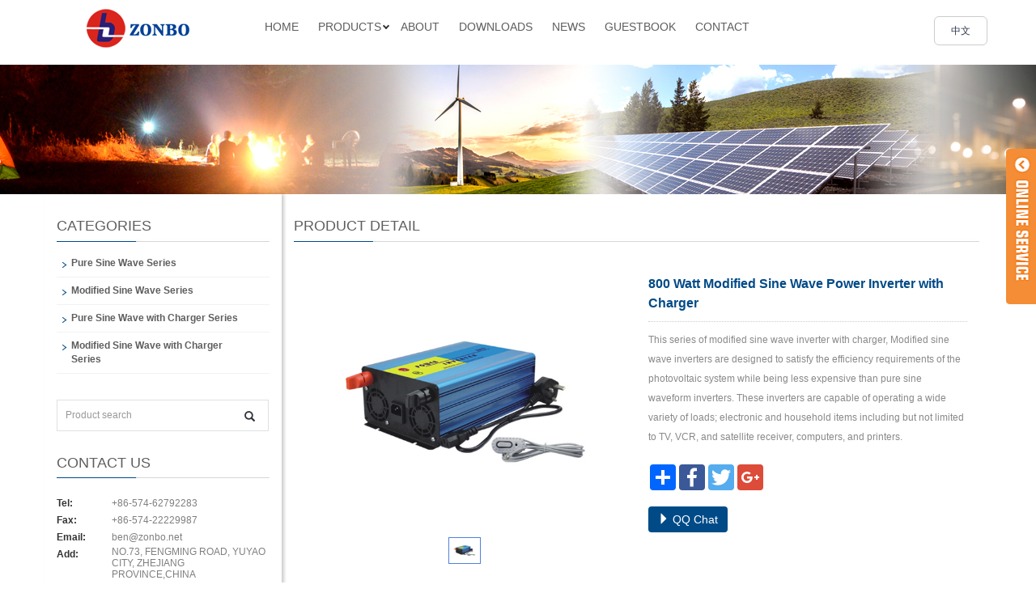

--- FILE ---
content_type: text/html; charset=UTF-8
request_url: http://www.zonbo.net/132.html
body_size: 4700
content:
<!DOCTYPE html>
<html lang="en">
<head>
<meta charset="utf-8">
<meta http-equiv="X-UA-Compatible" content="IE=edge">
<meta name="viewport" content="width=device-width, initial-scale=1">
<title>800 Watt Modified Sine Wave Power Inverter with Charger-Ningbo Zonbo Electrical Co., Ltd.</title>
<meta name="keywords" content="">
<meta name="description" content="">
<meta name="applicable-device" content="pc,mobile">
<link rel="stylesheet" type="text/css" href="http://www.zonbo.net/wp-content/themes/demo/bootstrap/css/bootstrap.min.css">
<link rel="stylesheet" type="text/css" href="http://www.zonbo.net/wp-content/themes/demo/style/bxslider.css">
<link rel="stylesheet" type="text/css" href="http://www.zonbo.net/wp-content/themes/demo/style/pi_style.css">
<link rel="stylesheet" type="text/css" href="http://www.zonbo.net/wp-content/themes/demo/font-awesome/css/font-awesome.min.css">
<link rel="stylesheet" type="text/css" href="http://www.zonbo.net/wp-content/themes/demo/style/ionicons.min.css">
<link rel="stylesheet" type="text/css" href="http://www.zonbo.net/wp-content/themes/demo/style/style_1.css">

<link rel="stylesheet" type="text/css" href="http://www.zonbo.net/wp-content/themes/demo/style/pi.css">
<link rel="stylesheet" type="text/css" href="http://www.zonbo.net/wp-content/themes/demo/style/lightbox.css">
<script type="text/javascript" src="http://www.zonbo.net/wp-content/themes/demo/style/jquery.min.js"></script>
<script type="text/javascript" src="http://www.zonbo.net/wp-content/themes/demo/style/bxslider.min.js"></script>
<script type="text/javascript" src="http://www.zonbo.net/wp-content/themes/demo/style/common.js"></script>
<script type="text/javascript" src="http://www.zonbo.net/wp-content/themes/demo/bootstrap/js/bootstrap.js"></script>

<script type="text/javascript" src="http://www.zonbo.net/wp-content/themes/demo/style/app.js"></script>
<script type="text/javascript" src="http://www.zonbo.net/wp-content/themes/demo/style/lightbox.js"></script>
<!--[if lt IE 9]>
<script type="text/javascript" src="http://www.zonbo.net/wp-content/themes/demo/style/html5shiv.min.js"></script>
<script type="text/javascript" src="http://www.zonbo.net/wp-content/themes/demo/style/respond.min.js"></script>
<![endif]-->
<script type="text/javascript">
$(document).ready(function(){
	$('.showpic_flash').bxSlider({
	  pagerCustom: '#pic-page',
	   adaptiveHeight: true,
	});
});
</script>
</head>
<body id="product">
  <link type="text/css" href="http://www.zonbo.net/wp-content/themes/demo/style/meanmenu.css" rel="stylesheet">
  <script src="http://www.zonbo.net/wp-content/themes/demo/style/jquery.meanmenu.js"></script>
  <!--	header -->
  <header class="navbar-fixed-top">
  	<nav>
  		<div class="header-logo fl"><a href="/"><img src="http://www.zonbo.net/wp-content/themes/demo/images/logo.png" alt="logo" title="Return boot page"/></a></div>
		<ul>
				<li>
					<a href="http://www.zonbo.net/power_inverter" class="on">Home</a>
		
				</li>
				<li class="has-sub">
					<a href="http://www.zonbo.net/category/power_inverter/products" class="on">Products</a>
					<ul>
						<li>
							<a href="http://www.zonbo.net/category/power_inverter/products/pure_sine_wave_series">Pure Sine Wave Series</a>
						</li>
						<li>
							<a href="http://www.zonbo.net/category/power_inverter/products/modified_sine_wave_series">Modified Sine Wave Series</a>
						</li>
						<li>
							<a href="http://www.zonbo.net/category/power_inverter/products/pure_sine_wave_with_charger_series">Pure Sine Wave with Charger Series</a>
						</li>
						<li>
					<a href="http://www.zonbo.net/category/power_inverter/products/modified_sine_wave_with_charger_series" class="on">Modified Sine Wave with Charger Series</a>
						</li>
					</ul>
				</li>
				<li>
					<a href="http://www.zonbo.net/category/power_inverter/about">About</a>
		
				</li>
				<li>
					<a href="http://www.zonbo.net/category/power_inverter/downloads">Downloads</a>
		
				</li>
				<li>
					<a href="http://www.zonbo.net/category/power_inverter/news">News</a>
		
				</li>
				<li>
					<a href="http://www.zonbo.net/category/power_inverter/guestbook">Guestbook</a>
		
				</li>
				<li>
					<a href="http://www.zonbo.net/category/power_inverter/contact">Contact</a>
		
				</li>
		</ul>
		<div class="nav-right fr"><span class="chinaen"><a href="/power_inverter_cn/">中文</a></span></div>
  	</nav>
  </header>
  <script>
	jQuery(document).ready(function () {
		jQuery('header nav').meanmenu();
		
		$("header nav li").hover(function(){
			$(this).find("ul").slideDown();

		},function(){
			$(this).find("ul").hide();
		});
		
		$("header nav li ul li").hover(function(){
			$(this).find("ul").slideDown();

		},function(){
			$(this).find("ul").hide();
		});
		
	});
  </script><div class="page_bg" style="background: url(http://www.zonbo.net/wp-content/themes/demo/images/pi_innerbanner.jpg) center top no-repeat;"></div>

<!-- main -->
<div class="container">
      <div class="row"> 
    
    <!-- right -->
    <div class="col-xs-12 col-sm-8 col-md-9 rightsidelayer" style="float:right">
          <div class="list_box">
        <h2 class="left_h2">Product Detail</h2>
        
        <!-- showpic -->
        <div class="col-sm-12 col-md-6 showpic_box">
              <ul class="showpic_flash">
                <li><a href='/wp-content/uploads/allimg/180926/1-1P9261335360-L.jpg' class='example-image-link' data-lightbox='example-set' target='_blank'><img src='/wp-content/uploads/allimg/180926/1-1P9261335360-L.jpg' class='example-image'/></a></li>          	  </ul>
              <div id="pic-page">
                <a href='/wp-content/uploads/allimg/180926/1-1P9261335360-L.jpg'  data-slide-index='0'><img src='/wp-content/uploads/allimg/180926/1-1P9261335360-L.jpg'/></a>              </div>
            </div>
        
        <!-- product_info -->
        <div class="col-sm-12 col-md-6 proinfo_box">
		  <h1 class="product_h1">800 Watt Modified Sine Wave Power Inverter with Charger</h1>
		  <ul class="product_info">
            			<li><p>This series of modified sine wave inverter with charger, Modified sine wave inverters are designed to satisfy the efficiency requirements of the photovoltaic system while being less expensive than pure sine waveform inverters. These inverters are capable of operating a wide variety of loads; electronic and household items including but not limited to TV, VCR, and satellite receiver, computers, and printers.</p></li>
			<li><!-- AddToAny BEGIN -->
				  <div class="a2a_kit a2a_kit_size_32 a2a_default_style"> <a class="a2a_dd" href="https://www.addtoany.com/share"></a> <a class="a2a_button_facebook"></a> <a class="a2a_button_twitter"></a> <a class="a2a_button_google_plus"></a> </div>
				  <script type="text/javascript" src="http://www.zonbo.net/wp-content/themes/demo/style/page.js"></script> 
				  <!-- AddToAny END --></li>
			<li><a href="http://wpa.qq.com/msgrd?v=3&uin=248549465&site=qq&menu=yes" class="btn btn-info page-btn"><span class="glyphicon glyphicon-triangle-right" aria-hidden="true"></span> QQ Chat</a></li>
		  </ul>
		</div>
        <div class="product_con">
                        <div>
	<strong>Specification:</strong></div>
<div>
	&nbsp;</div>
<div>
	Model:ZB-800-MC</div>
<div>
	Output waveform: Modified sine wave&nbsp;&nbsp;</div>
<div>
	Continuous power: 800W&nbsp;</div>
<div>
	Peak Power: 1600W</div>
<div>
	Charger Current: 20/10/5A</div>
<div>
	Input Voltage: 12V/24V/48V DC</div>
<div>
	Output Voltage: 100/110V/120V/</div>
<div>
	&nbsp; &nbsp; &nbsp; &nbsp; &nbsp; &nbsp; &nbsp; &nbsp; &nbsp; &nbsp; &nbsp; &nbsp; 220V/230V/240V AC</div>
<div>
	Frequency: 50Hz/60Hz</div>
<div>
	Efficiency: &gt; 86%</div>
<div>
	No Load Current Draw: &lt; 0.25A</div>
<div>
	Auto Switch: DC Priority/AC Priority (optional)</div>
<div>
	Dimension:260*180*100mm</div>
<div>
	Net Weight: 5.0&plusmn;0.5KG</div>
<div>
	&nbsp;</div>
<div>
	With Charger:60W/120W/240W</div>
<div>
	With USB Port</div>
<div>
	Remote Switch</div>
        </div>
        <div class="point">
                    	<span class="to_prev col-xs-12 col-sm-6 col-md-6"><span>NEXT: </span><a href="http://www.zonbo.net/133.html" rel="next">1000 Watt Modified Sine Wave Power Inverter with Charger</a></span>
        	<span class="to_next col-xs-12 col-sm-6 col-md-6"><span>PREV: </span><a href="javascript:;" style="color:#999">&nbsp;&nbsp;no data found! </a></span>
        </div>
              </div>
      <div class="list_related">
        <h2 class="left_h2">RELATED PRODUCTS</h2>
        <div class="product_list related_list">
                        			<div class="col-sm-4 col-md-3 col-mm-6 product_img">
				<a href="http://www.zonbo.net/127.html"><img  src="/wp-content/uploads/allimg/180926/1-1P9261329480-L.jpg" class="img-thumbnail" alt="2500 Watt Pure Sine Wave Power Inverter with Charger"/></a>
				<p class="product_title"><a href="http://www.zonbo.net/127.html" title="2500 Watt Pure Sine Wave Power Inverter with Charger">2500 Watt Pure Sine Wave Power Inverter with Charger</a></p>
			</div>
                        			<div class="col-sm-4 col-md-3 col-mm-6 product_img">
				<a href="http://www.zonbo.net/114.html"><img  src="/wp-content/uploads/allimg/180926/1-1P9261313500-L.jpg" class="img-thumbnail" alt="2500 Watt Modified Sine Wave Inverter"/></a>
				<p class="product_title"><a href="http://www.zonbo.net/114.html" title="2500 Watt Modified Sine Wave Inverter">2500 Watt Modified Sine Wave Inverter</a></p>
			</div>
                        			<div class="col-sm-4 col-md-3 col-mm-6 product_img">
				<a href="http://www.zonbo.net/125.html"><img  src="/wp-content/uploads/allimg/180926/1-1P926132P30-L.jpg" class="img-thumbnail" alt="1500 Watt Pure Sine Wave Power Inverter with Charger"/></a>
				<p class="product_title"><a href="http://www.zonbo.net/125.html" title="1500 Watt Pure Sine Wave Power Inverter with Charger">1500 Watt Pure Sine Wave Power Inverter with Charger</a></p>
			</div>
                        			<div class="col-sm-4 col-md-3 col-mm-6 product_img">
				<a href="http://www.zonbo.net/138.html"><img  src="/wp-content/uploads/allimg/180926/1-1P9261342030-L.jpg" class="img-thumbnail" alt="4000 Watt Modified Sine Wave Power Inverter with Charger"/></a>
				<p class="product_title"><a href="http://www.zonbo.net/138.html" title="4000 Watt Modified Sine Wave Power Inverter with Charger">4000 Watt Modified Sine Wave Power Inverter with Charger</a></p>
			</div>
                     </div>
      </div>
        </div>
    
	<!-- left -->
<div class="col-xs-12 col-sm-4 col-md-3 leftsidelayer">
    <div class="left_nav" id="categories">
        <h2 class="left_h2">CATEGORIES</h2>

        <ul class="left_nav_ul" id="firstpane">
                        <li><a class="biglink" href="http://www.zonbo.net/category/power_inverter/products/pure_sine_wave_series">Pure Sine Wave Series</a>                                                                </li>
                        <li><a class="biglink" href="http://www.zonbo.net/category/power_inverter/products/modified_sine_wave_series">Modified Sine Wave Series</a>                                                                </li>
                        <li><a class="biglink" href="http://www.zonbo.net/category/power_inverter/products/pure_sine_wave_with_charger_series">Pure Sine Wave with Charger Series</a>                                                                </li>
                        <li><a class="biglink" href="http://www.zonbo.net/category/power_inverter/products/modified_sine_wave_with_charger_series">Modified Sine Wave with Charger Series</a>                                                                </li>
                    </ul>
    </div>
    <form id="searchform" action="http://www.zonbo.net/" method="get" onSubmit="return checksearchformen();">
        <input type="hidden" name="cat" value="3" />
        <input type="hidden" name="pagelang" value="pi_en" />
        <div class="input-group search_group">
            <input type="text" name="s" id="searchtxt" class="form-control input-sm" placeholder="Product search" value="">
            <span class="input-group-btn"> 
          <button id="submit_search" type="submit" title="Product search" class="glyphicon glyphicon-search btn-lg" aria-hidden="true"></button>
          </span>
        </div>
    </form>
    <script type="text/javascript" src="http://www.zonbo.net/wp-content/themes/demo/style/searchform.js"></script>
    <div class="index_contact">
        <h2 class="title_h2">CONTACT US</h2>
        <div class="clearfix"></div>
        <div class="ctdiv">
            <dl class="dl-horizontal">
                <!--<dt>Contact:</dt>
                <dd>Haiyang YU</dd>
                <dt>Phone:</dt>
                <dd><a href="tel:13805873238">13805873238</a></dd>-->
                <dt>Tel:</dt>
                <dd><a href="tel:008657462792283">+86-574-62792283</a></dd>
                <dt>Fax:</dt>
                <dd>+86-574-22229987</dd>
                <dt>Email:</dt>
                <dd><a href="mailto:ben@zonbo.net">ben@zonbo.net</a></dd>
                <dt>Add:</dt>
                <dd class="tttt">NO.73, FENGMING ROAD, YUYAO CITY, ZHEJIANG PROVINCE,CHINA</dd>
            </dl>
        </div>
    </div>
    <div class="typeimg">
                <a href="http://www.zonbo.net/category/power_inverter/products/modified_sine_wave_with_charger_series" title="Modified Sine Wave with Charger Series"><img src="http://www.zonbo.net/wp-content/uploads/2022/04/2022040908474469.png" alt="Modified Sine Wave with Charger Series" id="ggid" /></a>    </div>
</div>
<script type="text/javascript" src="http://www.zonbo.net/wp-content/themes/demo/style/sideEvent.js"></script>  </div>
</div>
  <!-- footer... -->
  <div id="footer">
    <div class="foot clearfix">
      <div class="foot-left fl">
        <div class="foot-content"> <!--<img src="http://www.zonbo.net/wp-content/themes/demo/images/footerbody.png" alt="tou" title="tou">-->
          <i class="fa fa-user-o"></i><br/>
          <p class="foot-left-1p"> （8:00-17:00） </p>
          <p class="foot-left-2p"> <a href="tel:008657462792283">+86-574-62792283</a> </p>
        </div>
      </div>
      <div class="foot-between fl clearfix">
        <ul class="foot-between-left fl">
          <li> <a href="/power_inverter/"> Home </a> </li>
          <li> <a href="/power_inverter/products/"> Products </a> </li>
          <li> <a href="/power_inverter/downloads/"> Downloads </a> </li>
          <li> <a href="/power_inverter/guestbook/"> Guestbook </a> </li>
        </ul>
        <ul class="foot-between-right fl">
          <li> <a href="/power_inverter/about/"> About Us </a> </li>
          <li> <a href="/power_inverter/contact/"> Contact Us </a> </li>
          <li> <a href="/power_inverter/news/"> News </a> </li>
        </ul>
      </div>
      <div class="foot-right fl"><img src="http://www.zonbo.net/wp-content/uploads/2022/04/2022040807465334.png" alt="twocode" title="QR Code"><p>QR Code for mobile</p></div>
      <div class="clearfix"></div>
    </div>
  </div>
  <div class="copyright"><center><p>Copyright © 2018-2022 Ningbo Zonbo Electrical. All rights reserved.</p></center></div>
	<!--悬浮边栏<span></span>-->
	<aside class="scrollsidebar hidden-xs hidden-sm" id="scrollsidebar"> 
	  <section class="side_content">
		<div class="side_list">
			<header class="hd"><img src="http://www.zonbo.net/wp-content/themes/demo/images/title_pic.png" alt=""></header>
			<div class="cont"><li><a class="qq" href="http://wpa.qq.com/msgrd?v=3&uin=248549465&site=qq&menu=yes" target="_blank">QQ Chat</a></li></div>
			<div class="cont"><li><a class="email" href="mailto:ben@zonbo.net">Send Email</a></li></div>
			<div class="cont"><li><a class="whatapp" href="tel:008657462792283" target="_blank">Call me</a></li></div>
			<div class="t-code"><img src="http://www.zonbo.net/wp-content/uploads/2022/04/2022040807465334.png" alt=""><br><center>QR Code</center></div>
			<div class="side_title"><a class="close_btn"><span>x</span></a></div>
		</div>
	  </section>
	  <div class="show_btn" style="width: 0px;"></div>
	</aside>
	<script type="text/javascript" src="http://www.zonbo.net/wp-content/themes/demo/style/pup.js"></script>
	<script type="text/javascript"> 
	$(function() { 
		$("#scrollsidebar").fix({
			float: 'right',
			durationTime: 400
		});

		setTimeout(function(){
			$(".side_content").animate({width: '0px','display': 'none'}, "fast");
			$(".show_btn").stop(true, true).delay(300).animate({width: '37px'}, "fast");
		},2000);	
	});
	</script>
	
	<script type="text/javascript" src="http://www.zonbo.net/wp-content/themes/demo/style/scrolltopcontrol.js"></script></body>
</html>
<!-- Dynamic page generated in 0.386 seconds. -->
<!-- Cached page generated by WP-Super-Cache on 2026-01-20 18:06:43 -->

<!-- super cache -->

--- FILE ---
content_type: text/css
request_url: http://www.zonbo.net/wp-content/themes/demo/style/pi_style.css
body_size: 7283
content:
header {}

ol,
ul,
li {
    list-style: none;
}

.top_menu {
    font-size: 12px;
    color: #8B8C8B;
    width: 100%;
    height: 30px;
}

.language {
    float: right;
    height: 30px;
    padding: 4px 10px 0px 10px;
}

.top_name {
    display: inline-block;
    padding-top: 6px;
}

.flash img {
    width: 100%
}

.flash ul.bxslider {
    list-style: none;
}

.flash div.bx-pager {
    bottom: 4%;
}

.flash div.bx-controls-direction {
    display: none;
}

.main {
    padding: 30px 0px 10px 0px;
}

.img-thumbnail:hover,
.opacity_img:hover {
    opacity: 0.8;
}


/*导航菜单*/

.navbar {
    margin: 0px;
    background-color: #fff;
    border: none;
    margin-top: 30px;
    box-shadow: 0px 3px 4px rgba(0, 0, 0, 0.1);
}

#app_menudown {
    position: absolute;
    top: 0px;
    right: 0px;
    font-size: 16px;
}

#app_menudown:hover {
    background-color: #3fbe72;
}


/*公司简介*/

.aboutus {
    margin-top: 50px;
}

.aboutus img {
    width: 100%;
    max-width: 520px;
    display: block;
    float: right;
}

.aboutus h2 {
    color: rgb(94, 94, 94);
    font-size: 24px;
    font-weight: bold;
    background: url(../images/h2_title.png) left 3px no-repeat;
    padding-left: 10px;
    margin: 0px;
    text-transform: uppercase;
}

.aboutus span {
    color: #bbb;
    display: block;
    padding-left: 10px;
    font-family: "Times New Roman";
    text-transform: uppercase;
    margin-top: 3px;
}

.aboutus p {
    line-height: 26px;
    font-size: 13px;
    padding-left: 10px;
    margin-top: 6px;
}

.view-all {
    display: inline-block;
    border: 1px solid #3FBE72;
    border-radius: 12px;
    color: #3FBE72;
    padding: 5px 23px;
    font-size: 12px;
    margin-left: 10px;
}

.view-all:hover,
.view-all:focus {
    text-decoration: none;
    background: #3FBE72;
    color: #fff;
}


/*我们的服务*/

.our_service {
    clear: both;
    margin-top: 60px;
    color: #FFFFFF;
    text-align: right;
    padding-top: 40px;
    padding-bottom: 50px;
    background-position: center;
    background-repeat: no-repeat;
}

.our_service h2 {
    color: #fff;
    font-size: 24px;
    font-weight: bold;
    background: url(../images/h2_service.png) right center no-repeat;
    padding-right: 12px;
    text-transform: uppercase;
}

.our_service p {
    color: #FFFFFF;
    line-height: 26px;
    margin-top: 20px;
}

.service-all {
    display: inline-block;
    border: 1px solid #FFFFFF;
    border-radius: 12px;
    color: #FFFFFF;
    padding: 5px 23px;
    font-size: 12px;
    margin-left: 10px;
}

.service-all:hover,
.service-all:focus {
    text-decoration: none;
    background: #FFFFFF;
    color: #000;
}

.vca h3 {
    font-size: 18px;
}

.re a {
    color: #3c3c3c;
}


/*定制流程*/

.process {
    color: #000;
    background-color: #FFF;
}

.process_head p {
    font-family: 'Times New Roman';
    font-size: 18px;
    padding: 24px 0px 0px 40px;
}

.process_head h2 {
    font-size: 22px;
    padding-left: 40px;
}

.process_list {
    padding-top: 10px;
    padding-bottom: 5px;
}

.process_col h4 {
    font-size: 12px;
    text-align: center;
}

.process_col h4 a {
    color: #fff;
}

.process_col h4 a:hover {
    color: #CFA970;
    text-decoration: none;
}

.process_col img {
    display: block;
    margin: 0 auto;
    max-width: 110px;
    -webkit-transition: -webkit-transform 0.5s ease-out;
    -moz-transition: -moz-transform 0.5s ease-out;
    -o-transition: -o-transform 0.5s ease-out;
    -ms-transition: -ms-transform 0.5s ease-out;
}

.process_col img:hover {
    -webkit-transform: rotateZ(360deg);
    -moz-transform: rotateZ(360deg);
    -o-transform: rotateZ(360deg);
    -ms-transform: rotateZ(360deg);
    transform: rotateZ(360deg);
}


/*产品搜索*/

.search_group {
    margin: 22px 0px 30px 0px;
    border: 1px solid #dfe1e3;
}

.search_group input.form-control {
    border-radius: 0px;
    box-shadow: none;
    color: #787878;
    padding: 12px 10px;
    height: 36px;
    background: transparent;
    border: none;
}

.search_group input.form-control:focus {
    box-shadow: none;
    border-color: #b2e0fb;
}

.mysearch_btn {
    background-color: #00A43B;
    color: #fff;
}

.mysearch_btn:hover,
.mysearch_btn:focus {
    background-color: #004B87;
    color: #fff;
}

#submit_search {
    color: #31363c;
    font-size: 13px;
    border: none;
    background-color: transparent;
}

#submit_search:hover {
    color: #46d8ad;
    cursor: pointer;
}


/*首页产品*/

.index_product {
    margin-top: 10px;
}

.index_product h2 {
    text-align: center;
    color: #5E5E5E;
    line-height: 24px;
    font-size: 18px;
    margin: 0px;
}

.index_product span {
    text-align: center;
    color: #bbb;
    font-family: "Times New Roman";
    text-transform: uppercase;
    display: block;
    background: url(../images/h2_line.png) center 30px no-repeat;
    padding: 0px 0px 30px 0px;
}

.eindex_product h2 {
    font-size: 24px;
    font-weight: bold;
    text-transform: uppercase;
}

.product_list {
    clear: both;
    padding: 20px 0px 0px 0px;
    margin-right: -15px;
    margin-left: -15px;
}

.product_list2 {
    padding-top: 20px;
}

.product_img {
    padding-left: 15px;
    padding-right: 15px;
    min-height: 330px;
}

.product_img img {
    margin-right: auto;
    margin-left: auto;
    display: block;
    padding: 15px;
    max-width: 100%;
    height: auto;
    margin-bottom: 10px;
    max-height: 280px;
    border-radius: 0px;
    border: 1px solid #e7e7e7;
}

.product_list2 div.product_img {
    min-height: 250px;
    margin-bottom: 20px;
}

.product_title {
    margin: 10px 0px 0px 0px;
    height: 28px;
    text-align: center;
}

.product_title a {
    color: #787878;
}

.product_title a:hover {
    text-decoration: none;
    color: #004B87;
}

.related_list {
    padding-top: 20px;
}

.process {
    padding-bottom: 25px;
}

.process_head p {
    text-align: left;
    padding: 50px 0px 0px 0px;
    margin: 0px;
}

.process_head h2 {
    text-align: left;
    padding: 0px 0px 0px 0px;
}

.process_col {
    margin-top: 28px;
}

.index_case {
    background-color: #fff;
    margin: 0px;
    padding: 40px 0 40px 0;
}


/*首页新闻*/

.news_box {
    margin: 10px 0px 18px 0px;
    background: url(../images/title_line.jpg) left 25px no-repeat;
}

.index_news {
    clear: both;
    list-style: none;
    margin: 0px;
    padding: 15px 0px 0px 0px;
}

.index_news li {
    color: #545455;
    border-bottom: 1px dotted #dddddd;
    background: url(../images/li.png) no-repeat left 12px;
    line-height: 21px;
    padding: 10px 0px;
    padding-left: 16px;
}

.index_news li a {
    color: #7F7F80;
}

.index_news li a:hover {
    text-decoration: none;
    color: #004B87;
}

.news_time {
    float: right;
}

.left_news {
    clear: both;
    margin-bottom: 30px;
}

.left_news>ul {
    padding-top: 0px;
}

.left_news span.news_time {
    display: none;
}


/*首页联系*/

.index_contact {
    margin: 10px 0px 15px 0px;
    background: url(../images/title_line.jpg) left 25px no-repeat;
}

.index_contact p {
    clear: both;
    color: #7F7F80;
    padding-bottom: 5px;
    font-size: 12px;
}

.index_contact a {
    color: #7f7f80;
}

.page_bg {
    height: 160px;
    margin-top: 76px;
    margin-top: 104px;
    margin-top: 80px;
}

.list_box {
    clear: both;
    padding: 5px 0px 0px 0px;
}

.path_title {
    border: 1px solid #f2f2f2;
    padding: 8px 19px;
    overflow: hidden;
}


/*栏目导航*/

.leftsidelayer {
    background-color: #fff;
    box-shadow: 3px 0px 4px rgba(0, 0, 0, 0.2);
}

.fixedtotop {
    position: fixed;
    top: 110px;
}

.left_nav {
    clear: both;
    padding-top: 5px;
}

.title_h2 {
    float: left;
    font-size: 18px;
    color: #5E5E5E;
    margin: 0px;
}

.title_span {
    float: left;
    padding-top: 4px;
    text-indent: 4px;
    font-size: 12px;
    color: rgb(125, 125, 125);
}

.left_h2 {
    background: url(../images/title_line.jpg) left bottom no-repeat;
    display: block;
    margin-top: 25px;
    padding: 0px 0px 10px 0px;
    font-size: 18px;
    color: #5E5E5E;
    text-transform: uppercase;
}

.left_h2.noupper {
    text-transform: unset;
}

.left_nav_ul {
    list-style: none;
    margin: 0px;
    padding: 0px;
    margin: 10px 0px 0px 0px;
    padding-bottom: 10px;
}

.left_nav_ul>li {
    position: relative;
    border-bottom: 1px solid #f2f2f2;
    background: url(../images/left_li.gif) 6px 15px no-repeat;
    padding: 8px 20px 8px 18px;
}

.left_nav_ul>li>a {
    text-decoration: none;
    color: #5e5e5e;
    font-size: 12px;
    font-weight: bold;
}

.left_nav_ul>li>a:hover,
.left_nav_ul li a.left_active {
    color: #004B87;
}


/*小类*/

ul.left_snav_ul {
    list-style: none;
    padding: 0px;
    display: none;
    padding-top: 8px;
}

ul.left_snav_ul>li {
    margin: 0px;
    padding: 5px 15px 5px 10px;
    background: url(../images/left_sli.gif) 0px 13px no-repeat;
}

ul.left_snav_ul>li>a {
    border: 0;
    color: #969494;
    padding: 5px 0px 5px 0px;
    font-size: 12px;
    font-weight: bold;
}

ul.left_snav_ul>li>a:hover {
    text-decoration: none;
    color: #004B87;
}

.typeimg {
    width: 100%;
}

.typeimg img {
    max-width: 100%;
    margin-bottom: 25px;
}

.menu_head {
    cursor: pointer;
    font: 600 18px/30px "Open Sans", sans-serif;
    width: 35px;
    text-align: center;
    color: #303c4b;
    display: inline-block;
    position: absolute;
    top: 3px;
    right: 0px;
}

.menu_head:hover {
    color: #004B87;
}


/*新闻列表*/

.list_news {
    clear: both;
    list-style: none;
    margin: 0px;
    padding: 0px 0px 20px 0px;
}

.list_news li {
    color: #898989;
    background: url(../images/li.png) no-repeat left 14px;
    line-height: 22px;
    padding: 8px 0px;
    padding-left: 13px;
    border-bottom: 1px dashed #e3e2e2;
    /*dotted*/
}

.list_news li a {
    color: #303c4b;
}

.list_news li a:hover {
    text-decoration: none;
    color: #004B87;
}

.contents {
    clear: both;
    padding: 4px 20px 20px 20px;
    line-height: 28px;
    color: #898989;
    overflow: auto;
}

.contents h1,
.contents h2,
.contents h3,
.contents h4,
.contents h5,
.contents h6 {
    text-transform: capitalize;
    color: #5e5e5e;
}

.contents img {
    max-width: 100%;
}

.contents_title {
    margin: 0px;
    padding: 10px 0px;
    text-align: center;
    color: #000;
    font-size: 22px;
    color: #434343;
    font-weight: bold;
    line-height: 34px;
}


/*分页样式*/

.page {
    clear: both;
    margin: 20px 0px 0px 0px;
    text-align: center;
}

.page a {
    display: inline-block;
    font-family: Arial;
    font-size: 13px;
    border: #dbdbdb 1px solid;
    padding: 4px 9px;
    margin: 2px;
    margin-bottom: 5px;
    color: #31363c;
    text-decoration: none
}

.page a:hover,
.page a:focus {
    font-family: Arial;
    font-size: 13px;
    border: #000 1px solid;
    padding: 4px 9px;
    color: #fff;
    background-color: #31363c;
}

.page .current,
.page .thisclass,
.page .pageinfo,
.page span {
    font-family: Arial;
    border: #000 1px solid;
    font-size: 13px;
    padding: 5px 9px;
    color: #fff;
    margin: 2px;
    background-color: #31363c
}


/*产品展示*/

#pic-page {
    text-align: center;
    margin-top: 10px;
}

#pic-page a {
    margin: 0 2px;
}

#pic-page a img {
    width: 40px;
    padding: 2px;
    border: solid #ccc 1px;
    margin-bottom: 5px;
}

#pic-page a:hover img,
#pic-page a.active img {
    border: solid #5280DD 1px;
}

.showpic_box,
.proinfo_box {
    margin: 30px 0px 20px 0px;
}

.product_h1 {
    margin: 0px;
    line-height: 24px;
    font-size: 16px;
    font-weight: bold;
    color: #004A87;
    padding-bottom: 10px;
    border-bottom: 1px dotted #cccccc;
}

.product_info {
    list-style: none;
    padding: 0px;
    margin-top: 10px;
}

.product_info li {
    line-height: 24px;
    padding-bottom: 12px;
}

.product_info p {
    font-size: 12px;
    color: #898989;
}

.product_con {
    clear: both;
    border-top: 1px dotted #ccc;
    margin: 10px 0px 20px 0px;
    padding: 20px 0px 0px 20px;
    line-height: 26px;
    color: #898989;
    overflow: auto;
}

.product_con h1 {
    color: #004A87;
    font-weight: bold;
}

.product_con h2 {
    color: #004A87;
    font-weight: bold;
}

.product_con h3 {
    color: #004A87;
    font-weight: bold;
}

.product_con h4 {
    color: #004A87;
    font-weight: bold;
}

.product_con h5 {
    color: #004A87;
    font-weight: bold;
}

.product_con p {
    font-size: 12px;
    color: #898989;
}

.product_con div {
    color: #898989;
    font-size: 12px;
}

.product_con span {
    color: #898989;
}

.product_con img {
    display: block;
    margin: 10px;
    max-width: 100%;
}

.related_h1 {
    padding: 30px 0px 12px 0px;
    color: #303c4b;
    margin: 0px;
    display: block;
    font-weight: 300;
    font-size: 24px;
    border-bottom: 5px solid #f4f5f6;
}

.download_btn {
    text-align: right;
    margin: 10px 10px 20px 0px;
}

.page-btn {
    background-color: #004B87;
    border: none;
}

.page-btn:hover,
.page-btn:focus {
    background-color: #da251d;
}

.grey-btn {
    border: none;
    background-color: #E8E8E8;
}

.grey-btn:hover,
.grey-btn:focus {
    background-color: #ccc;
}

.related_news {
    padding-top: 0px;
    clear: both;
}

.a2a_default_style {
    display: inline-block;
}


/*在线留言订购*/

.feedback {
    margin-top: 30px;
    margin-bottom: 40px;
}

.form-horizontal .form-group {
    margin-right: -10px;
    margin-left: -10px;
}

.codeimg {
    margin: 0px 0px -10px -18px;
}


/*上一个下一个*/

.point {
    clear: both;
    margin: 20px 0px 40px 0px;
    border: 1px solid #d6d6d6;
    padding-bottom: 60px;
    line-height: 22px;
}

.point span.to_prev {
    text-align: center;
    padding-top: 10px;
}

.point span.to_prev a {
    color: #0068b7;
    font-weight: bold;
}

.point span.to_prev a:hover {
    color: #ff6600
}

.point span.to_next {
    text-align: center;
    padding-top: 10px;
}

.point span.to_next a {
    color: #0068b7;
    font-weight: bold;
}

.point span.to_next a:hover {
    color: #ff6600
}


/*标签样式*/

.tags {
    margin: 12px 0px 10px 0px
}

.tags a {
    margin: 0px 5px 8px 0px
}

.tags_list {
    padding: 5px 10px 100px 10px
}

.tags_ul {
    margin-top: 0px;
}

.tags_ul li {
    line-height: 28px;
    margin-bottom: 8px;
    padding-bottom: 10px;
}

.tags_ul h3 {
    font-size: 14px;
    padding: 0px;
    margin: 0px;
    line-height: 20px;
}

.tags_ul p {
    font-size: 13px;
    padding: 0px;
    margin: 0px;
    color: #a0a0a0;
    line-height: 20px;
    padding-top: 8px;
}

.listContact {}

.listContact li {
    color: #333;
    font-weight: bold;
}

.listContact li span {
    color: #898989;
    display: inline-block;
    width: 60px;
    font-weight: normal;
}

.listContact li a {
    color: #333;
}


/*网站地图*/

.mapdiv {
    width: 100%;
    margin-top: 25px;
}

.mapdiv img {
    max-width: 100%;
}

ul.ul_sitemap {
    margin: 30px 0px 40px 30px;
}

ul.ul_sitemap li {
    list-style: none;
    line-height: 26px;
    clear: both;
}

ul.ul_sitemap li a {
    color: #7d7d7d;
}

li.small_li_sitemap {
    clear: both;
    padding-left: 12px;
}

li.small_li2_sitemap {
    float: left;
    padding-left: 20px;
}

#translate {
    width: 180px;
    margin: 0 auto;
}

#translate-this {
    margin: 15px 0px 10px 0px;
}


/*底部信息*/

footer {
    background-color: #565656;
}

.copyright {
    line-height: 20px;
}

.copyright a {
    color: #ababa8;
}

.foot_nav {
    width: 25%;
    float: left;
    background-color: #fafafa;
    text-align: center;
}

.foot_nav:hover,
.foot_nav:focus {
    background-color: #e4e4e4;
}

.foot_nav a {
    color: #898989;
    display: block;
}

.foot_nav a:hover,
.foot_nav a:focus {
    text-decoration: none;
}

.foot_nav span {
    display: block;
    padding: 3px 0px 0px 0px;
}

.webshare {
    width: 230px;
    padding: 5px;
}

.ewebshare {
    width: 200px;
    padding: 5px;
}

.mm h2 {
    font-size: 15px;
    color: white;
}

.mm h4 {
    color: white;
    font-size: 12px;
}

.mm label {
    color: white;
    font-size: 12px;
}

.ctdiv {
    padding-top: 30px;
}

.ctdiv dl dt {
    width: 64px;
    text-align: left;
    line-height: 1.8;
}

.ctdiv dl dd {
    margin-left: 68px;
    color: #7F7F80;
    line-height: 1.8;
}

.ctdiv dl dd a {
    color: #7F7F80;
}

.ctdiv dl dd.tttt {
    line-height: 1.2;
}


/*大屏幕*/

@media screen and (min-width: 769px) {
    .logo {
        max-height: 76px;
        max-width: 260px;
        margin-top: 15px;
    }
    .flash {
        margin-top: 76px;
    }
    .navbar {
        min-height: 76px;
    }
    .navbar-nav {
        float: right;
    }
    .navbar-nav>li>a {
        text-align: center;
    }
    .navbar-default .navbar-nav>li>a {
        padding-top: 28px;
        padding-bottom: 28px;
        color: #5e5e5e;
        text-transform: uppercase;
    }
    .navbar-default .navbar-nav>li>a:hover,
    .navbar-default .navbar-nav>li>a:focus,
    .navbar-default .navbar-nav>.active>a,
    .navbar-default .navbar-nav>.active>a:hover,
    .navbar-default .navbar-nav>.open>a,
    .navbar-default .navbar-nav>.open>a:hover,
    .navbar-default .navbar-nav>.open>a:focus {
        background: url(../images/nav_bg.png) center bottom #3fbe72;
        color: #fff;
    }
    .navbar-default .navbar-nav-c>li>a {
        font-size: 14px;
        font-family: 'microsoft yahei';
    }
    .small-nav {
        min-height: 60px;
        background: rgba(255, 255, 255, 0.9);
        margin-top: 0px;
    }
    .small-nav .navbar-nav>li>a {
        padding-top: 20px;
        padding-bottom: 20px;
    }
    .small-nav img.logo {
        max-height: 50px;
        margin-top: 10px;
        max-width: 220px;
    }
    .nav_small {
        background-color: #fff;
        background: rgba(255, 255, 255, 0.9);
        padding: 10px 0px 10px 0px;
        border: none;
        box-shadow: none;
        min-width: 135px;
    }
    .nav_small>li {
        text-align: center;
    }
    .nav_small>li>a {
        line-height: 24px;
        color: #5e5e5e;
        padding-left: 28px;
        padding-right: 28px;
    }
    .nav_small>li>a:hover {
        color: #fff;
        background-color: #3fbe72;
    }
    #app_menudown,
    #small_search {
        display: none;
    }
    .index_left_nav,
    .footer_nav {
        display: none;
    }
}


/*小屏幕*/

@media screen and (max-width: 768px) {
    .navbar {}
    .navbar-default .navbar-brand {
        color: #fff;
    }
    .navbar-default .navbar-brand:hover,
    .navbar-default .navbar-brand:focus {
        color: #fff;
    }
    .navbar-toggle {
        border-color: #ccc;
    }
    .navbar-default .navbar-collapse,
    .navbar-default .navbar-form {
        border: 1px solid #ddd;
    }
    .navbar-default .navbar-toggle:hover,
    .navbar-default .navbar-toggle:focus {
        background: none;
    }
    .navbar-default .navbar-toggle .icon-bar {
        background-color: #ccc;
    }
    .navbar-default .navbar-nav {
        margin-top: 0px;
        margin-bottom: 0px;
    }
    .navbar-default .navbar-nav>li {}
    .navbar-default .navbar-nav>li:last-child {
        border: none;
    }
    .navbar-default .navbar-nav>li>a,
    .navbar-default .navbar-nav .open .dropdown-menu>li>a {
        color: #5e5e5e;
    }
    .navbar-default .navbar-nav>li>a:hover,
    .navbar-default .navbar-nav>li>a:focus,
    .navbar-default .navbar-nav>.active>a,
    .navbar-default .navbar-nav>.active>a:hover,
    .navbar-default .navbar-nav>.active>a:focus,
    .navbar-default .navbar-nav>.open>a,
    .navbar-default .navbar-nav>.open>a:hover,
    .navbar-default .navbar-nav>.open>a:focus,
    .navbar-default .navbar-nav .open .dropdown-menu>li>a:hover {
        background-color: #3fbe72;
        color: #fff;
    }
    .small-nav {
        background: rgba(255, 255, 255, 0.9);
        margin-top: 0px;
    }
    .flash {
        margin-top: 50px;
    }
    .top_name {
        display: none;
    }
    .logo {
        margin: 8px 0px 0px 7px;
        max-width: 180px;
        max-height: 50px;
    }
    .aboutus {
        margin-top: 25px;
    }
    .aboutus img {
        display: none;
    }
    .our_service {
        background-position: left center;
        text-align: center;
        margin-top: 30px;
    }
    .our_service h2 {
        background-image: none;
        padding-right: 0px;
    }
    .aboutus {
        text-align: center;
    }
    .aboutus h2 {
        background-image: none;
        padding-left: 0px;
    }
    .aboutus span,
    .aboutus p {
        padding-left: 0px;
    }
    .view-all {
        margin-left: 0px;
        margin-top: 10px;
    }
    .index_product {
        margin-top: 30px;
    }
    .page_bg {
        display: none;
    }
    .list_box {
        margin: 28px 0px 0px 0px;
    }
    .flash div.bx-pager {
        /*display:none;*/
    }
    .left_h2 {
        margin-top: 0px;
    }
    #product div.flash,
    #product h2.left_h1,
    #photo div.flash,
    #photo h2.left_h1 {
        display: none;
    }
    .index_left_nav {
        margin: 0px 15px 15px 15px;
    }
    .product_con img,
    .contents img {
        max-width: 100%;
    }
    .news_time {
        display: none;
    }
    .footer_nav {
        background-color: #fafafa;
    }
    #pic-page a img {
        width: 35px;
    }
    #cmsFloatPanel {
        display: none;
    }
    .point span.to_prev,
    .point span.to_next {
        text-align: left;
        padding-bottom: 8px;
    }
    footer {
        margin-bottom: 50px;
    }
    #about {
        display: none;
    }
    .zc1 {
        background-color: #fff;
        text-align: center;
    }
    #nam1 {
        display: none;
    }
    .img-thumbnail {}
    .point {
        border: none;
    }
    .contents {
        clear: both;
        padding: 4px 0px 20px 0px;
    }
    .contents_title {
        font-size: 15px;
        line-height: 1.6rem;
    }
}

@media screen and (max-width: 767px) {
    .copyright_p {
        display: none;
    }
}


/*370px到768px*/

@media screen and (min-width:320px) and (max-width:768px) {
    .col-mm-1,
    .col-mm-2,
    .col-mm-3,
    .col-mm-4,
    .col-mm-5,
    .col-mm-6,
    .col-mm-7,
    .col-mm-8,
    .col-mm-9,
    .col-mm-10,
    .col-mm-11,
    .col-mm-12 {
        float: left;
    }
    .col-mm-12 {
        width: 100%;
    }
    .col-mm-11 {
        width: 91.66666667%;
    }
    .col-mm-10 {
        width: 83.33333333%;
    }
    .col-mm-9 {
        width: 75%;
    }
    .col-mm-8 {
        width: 66.66666667%;
    }
    .col-mm-7 {
        width: 58.33333333%;
    }
    .col-mm-6 {
        width: 50%;
    }
    .col-mm-5 {
        width: 41.66666667%;
    }
    .col-mm-4 {
        width: 33.33333333%;
    }
    .col-mm-3 {
        width: 25%;
    }
    .col-mm-2 {
        width: 16.66666667%;
    }
    .col-mm-1 {
        width: 8.33333333%;
    }
    .product_img,
    .product_list2 div.product_img {
        min-height: 220px;
    }
}

@media screen and (min-width:371px) and (max-width:400px) {
    .product_img,
    .product_list2 div.product_img {
        min-height: 230px;
    }
}

@media screen and (min-width:250px) and (max-width:370px) {
    .product_img,
    .product_list2 div.product_img {
        min-height: 180px;
    }
}

.boxsunlons {
    overflow: hidden;
    display: block;
}

.infosun {
    margin-right: 0 !important;
    clear: right;
    width: 50%;
    /*   padding: 40px 60px 0 60px; */
    margin-top: -450px;
    position: relative;
    float: right;
    text-align: center;
}

.infosun p {
    line-height: 28px;
    font-size: 16px;
}

.b {
    overflow: hidden;
    width: 951px;
    /*    height:600px; */
}

.b img {
    float: left;
    cursor: pointer;
    transition: all 0.6s;
}

.b img:hover {
    transform: scale(1.2);
}

.read {
    width: 200px;
    height: 40px;
    background-color: #a3a1a1;
    text-align: center;
    overflow: hidden;
}

.read a {
    line-height: 38px;
    font-size: 18px;
}

.read:hover {
    background-color: #dedada;
    cursor: hand;
}


/* //图片 */

.footer .decor-brand {
    margin: 19px 0 26px;
}

.decor-brand {
    background: url(../images/decor-brand-red.png);
}

.decor-brand {
    display: block;
    width: 46px;
    height: 15px;
    margin: 28px auto;
    background: url(../images/decor-brand-red.png);
    background-repeat: no-repeat;
}


/* 图标 */

.icons {
    margin-top: 40px;
    width: 40px;
    height: 40px;
    line-height: 40px;
    margin-right: 12px;
    text-align: center;
    border-radius: 50%;
    background-color: transparent;
    border: 1px solid #ffffff;
    color: #ffffff;
    display: inline-block;
    vertical-align: top;
    -webkit-transition: all 0.2s;
    -moz-transition: all 0.2s;
    -ms-transition: all 0.2s;
    -o-transition: all 0.2s;
    transition: all 0.2s;
}

.icons:hover {
    background-color: #d5cd86;
    border-color: #d5cd86;
}


/* 关于我们按钮 */

.footer-m {
    display: inline-block;
    padding: 5px 10px;
    background-color: #a49b04;
    border-radius: 3px;
    font-size: 12px;
    color: #ececec;
}

.footer-m:hover {
    color: #ececec;
    background-color: #d5cd86;
}


/* 直线的css */

.footer-bar {
    padding: 10px 0;
    margin-top: 20px;
    text-align: center;
    border-top: #d8d8d8 solid 1px;
}

.footer-bar p {
    text-align: center;
    color: white;
}


/* 
对其联系信息的css */

.list-unstyled {
    padding-left: 0;
    list-style: none;
}

ul,
li {
    list-style: none;
    margin: 0;
    padding: 0;
}

.list-unstyled ul {
    display: block;
    list-style-type: disc;
    -webkit-margin-before: 1em;
    -webkit-margin-after: 1em;
    -webkit-margin-start: 0px;
    -webkit-margin-end: 0px;
    -webkit-padding-start: 40px;
}


/* 底部第一部分的link 友情链接的css */


/* 底部文本框的css样式 */

.butt {
    padding-top: 20px;
}

.butt button {
    width: 150px;
    height: 35px;
    background-color: #FCC901;
    font-size: 15px;
    border: none;
    color: #000;
}

.butt button:hover {
    background-color: #fff;
    color: #000;
}


/* 关于我们的css */

.countt p {
    font-size: 12px;
}

.countt p i {
    color: #FCC901;
    font-size: 15px;
    text-align: center-left;
    width: 20px;
    height: 20px;
}

.vv p i {
    color: #FCC901;
    font-size: 15px;
    text-align: center-left;
    width: 20px;
    height: 20px;
}

.vv a {
    color: white;
    font-size: 12px;
}

.zc1 {
    background-color: #000;
}

.zc1 a {
    transition: opacity .5s;
    overflow: hidden;
}

.zc1 a:hover {
    opacity: 0.4;
    /* cursor:crosshair ; */
}

.opacity_img {
    border: 1px solid #CCC;
    -webkit-transition: all 0.2s ease-in-out;
    -moz-transition: all 0.2s ease-in-out;
    transition: all 0.2s ease-in-out;
    position: relative;
    width: 100%;
    top: 0;
    left: 0;
}

.opacity_img:hover {
    -webkit-transform: scale(1.08);
    -moz-transform: scale(1.08);
    -ms-transform: scale(1.08);
    -o-transform: scale(1.08);
    transform: scale(1.08);
}

.hover_figure {
    overflow: hidden;
    position: relative;
}

.hover_figure:after {
    background: rgba(255, 255, 255, 0.4);
    content: "";
    height: 100%;
    left: -150%;
    position: absolute;
    top: 0;
    transition: none 0s ease 0s;
    width: 100%;
    transform: rotate(0deg) scale(1.003) skew(14deg) translate(0px);
    -webkit-transform: rotate(360deg) scale(1.003) skew(14deg) translate(0px);
    -moz-transform: rotate(0deg) scale(1.003) skew(14deg) translate(0px);
    -o-transform: rotate(0deg) scale(1.003) skew(14deg) translate(0px);
    -ms-transform: rotate(0deg) scale(1.003) skew(14deg) translate(0px);
    -webkit-transition: all .3s ease-out;
    -moz-transition: all .3s ease-out;
    -ms-transition: all .3s ease-out;
    -o-transition: all .3s ease-out;
    transition: all .3s ease-out;
}

.hover_figure:hover:after {
    left: -50%;
}

.hover_figure img {
    -webkit-transition: all .3s ease-out;
    -moz-transition: all .3s ease-out;
    -ms-transition: all .3s ease-out;
    -o-transition: all .3s ease-out;
    transition: all .3s ease-out;
}

.hover_figure:hover img {
    transform: scale(1.1);
}

.pot {
    width: 100%;
}


/* 首页图标 */


/* 图标 */

.case_img {
    text-align: center;
    padding: 20px 0 10px 0;
}

.circle-border {
    margin-top: 0px;
    width: 90px;
    height: 90px;
    line-height: 90px;
    margin-right: 12px;
    text-align: center;
    border-radius: 50%;
    background-color: transparent;
    border: 1px solid #4498f1;
    background-color: white;
    display: inline-block;
    vertical-align: top;
    -webkit-transition: all 0.2s;
    -moz-transition: all 0.2s;
    -ms-transition: all 0.2s;
    -o-transition: all 0.2s;
    transition: all 0.2s;
}

.circle-border i {
    color: #4498f1;
}

.circle-border:hover {
    /*   border-color: #4498f1; */
    border: 2px solid #4498f1;
    transform: scale(1.2);
    overflow: hidden;
}

.vca {
    color: #444444;
    text-align: center;
}

.opacity-black {
    background-color: #000;
}

.opacity-black a {
    transition: opacity .5s;
    opacity: 1;
}

--- FILE ---
content_type: text/css
request_url: http://www.zonbo.net/wp-content/themes/demo/style/style_1.css
body_size: 484
content:
@font-face {
	font-family: 'medical';
	src: url('medical.eot');
}
@font-face {
	font-family: 'medical';
	src: url(da434c793cd84bd49c4cd81c153e0c17.woff) format('truetype');
	font-weight: normal;
	font-style: normal;
}

[class^="med-"], [class*=" med-"] {
	font-family: 'medical';
	speak: none;
	font-style: normal;
	font-weight: normal;
	font-variant: normal;
	text-transform: none;
	line-height: 1;

	/* Better Font Rendering =========== */
	-webkit-font-smoothing: antialiased;
	-moz-osx-font-smoothing: grayscale;
}

.med-baby:before {
	content: "\e600";
}

.med-biology:before {
	content: "\e601";
}

.med-brain:before {
	content: "\e602";
}

.med-caduceus:before {
	content: "\e603";
}

.med-clinic:before {
	content: "\e604";
}

.med-doctor:before {
	content: "\e605";
}

.med-emergency:before {
	content: "\e606";
}

.med-first:before {
	content: "\e607";
}

.med-heart1:before {
	content: "\e608";
}

.med-heart2:before {
	content: "\e609";
}

.med-medical1:before {
	content: "\e60a";
}

.med-medical2:before {
	content: "\e60b";
}

.med-nurse:before {
	content: "\e60c";
}

.med-skeleton:before {
	content: "\e60d";
}

.med-stethoscope:before {
	content: "\e60e";
}

.med-syringe:before {
	content: "\e60f";
}

.med-teeth:before {
	content: "\e610";
}

.med-vehicle:before {
	content: "\e611";
}

.med-xray:before {
	content: "\e612";
}



--- FILE ---
content_type: text/css
request_url: http://www.zonbo.net/wp-content/themes/demo/style/pi.css
body_size: 7657
content:
@charset "utf-8";

/*导入web字体包*/
@font-face {
  font-family: "AvantGarde Bk BT";
  src: url("../font/AvantGarde Bk BT.woff2") format("woff2"),
       url("../font/AvantGarde Bk BT.woff") format("woff"),
       url("../font/AvantGarde Bk BT.ttf") format("truetype"),
       url("../font/AvantGarde Bk BT.eot") format("embedded-opentype"),
       url("../font/AvantGarde Bk BT.svg") format("svg");
  font-weight: normal;
  font-style: normal;
}
@font-face {
  font-family: "nyala";
  src: url("../font/nyala.woff2") format("woff2"),
       url("../font/nyala.woff") format("woff"),
       url("../font/nyala.ttf") format("truetype"),
       url("nyala.eot") format("embedded-opentype"),
       url("nyala.svg") format("svg");
  font-weight: normal;
  font-style: normal;
}
@font-face {
  font-family: "030-CAI978";
  src: url("../font/030-CAI978.woff2") format("woff2"),
       url("../font/030-CAI978.woff") format("woff"),
       url("../font/030-CAI978.ttf") format("truetype"),
       url("../font/030-CAI978.eot") format("embedded-opentype"),
       url("../font/030-CAI978.svg") format("svg");
  font-weight: normal;
  font-style: normal;
}

/*全局CSS*/
*{padding:0; margin:0;}
html{font-size: 62.5%;}
html,body{ color:#333333; font-family: Arial, 'Microsoft YaHei','微软雅黑', sans-serif, FontAwesome, 'Glyphicons Halflings' !important; font-weight:normal; font-style:normal;-webkit-font-smoothing: antialiased; -moz-osx-font-smoothing: grayscale; background-color:#ffffff; width:100%; -webkit-text-size-adjust:100%;}
body{font-size: 1.2rem;}
div{padding:0; font-weight:normal; font-style:normal;}
h1,h2,h3,h4,h5,h6 {font-weight:normal;}
table{border-collapse:collapse;border-spacing:0}
img{border:none;}
a,input{outline:none;}
a{color:#2d374b;text-decoration:none; transition: all 0.5s ease; -webkit-transition: all 0.5s ease; -moz-transition: all 0.5s ease; -o-transition: all 0.5s ease;}
a:hover{color:#cd0200;text-decoration:none;} 
em{font-style:normal} 
ul,li{list-style: none;}
.clear{ clear:both; font-size:0;}
.hiddenx{ display:none;}
.fl{float:left;}
.fr{float:right;}
.clearfix::after{content: ''; display: block; clear: both;}


/*小箭头=>*/
.small-arrow{display:inline-block;	position:relative;	border:10px solid rgba(0,0,0,0);border-left-color:#000;	transition:.5s;}
/*与小箭头配套之框*/
.inline-block-a{display:inline-block;}
/*.allframe{display:inline-block;	padding: 15px;	border:2px solid #000;	font-size:18px;	transition:.5s;}*/
.allframe{display: block; box-sizing: border-box; width:220px; height: 52px; border: 2px solid #333; text-align: center; color:#333; font-size: 1.8rem; line-height: 52px; transition: all 0.3s ease; -webkit-transition: all 0.3s ease;-moz-transition: all 0.3s ease;-o-transition: all 0.3s ease; background-color: transparent;}
.allframe:hover{border-color: #f60; color:#fff; background-color: #f60;	}

.allframe1{display: block; box-sizing: border-box; width:285px; height: 52px; border: 2px solid #ffffff; text-align: center; color:#ffffff; font-size: 1.8rem; line-height: 52px; transition: all 0.3s ease; -webkit-transition: all 0.3s ease;-moz-transition: all 0.3s ease;-o-transition: all 0.3s ease; background-color: transparent;}
.allframe1:hover{border-color: #fff; color:#333; background-color: #fff;}

/* 大箭头*/
.arrow{	position:absolute;top: 0;bottom: 0;left:0px;width: 0;height: 0;	margin: auto 0;	border:25px solid rgba(120,167,63,0);border-right-color: rgb(120,167,63);}

/*全局容器*/
#wrap{ width:100%; margin: 0 auto;}

/*************** index部分 *******************/

/*head部分*/
#header{width: 100%; /*position: relative;*/ z-index: 3; box-shadow: 0px 3px 4px rgba(0, 0, 0,0.1); margin: 0px; background-color: #fff; border: none;}
.header-all{box-sizing: border-box;	width: 1250px;	height:110px;	margin: 0 auto;	padding: 30px 0px;}
#header .header-logo img{width: 129px;height: 50px;	vertical-align: middle;}
/*#header .header-nav ul{	padding-top: 17px;}
#header .header-nav ul li{padding-left: 60px;}*/
#header .header-nav .nav-right{	padding-left:100px;	padding-top:0px; margin-top: 8px;}
#header .header-nav .nav-right span{display:inline-block; padding: 6px 15px; border:1px solid #c8c8c8; color:#c8c8c8; line-height:1.5em; border-radius: 5px;}
#header .header-nav .nav-right a{color:#c8c8c8; font-size: 1.4rem;}
#header .header-nav .nav-right a:first-child{padding-right: 8px;}
#header .header-nav .nav-right a:last-child{padding-left: 8px;}
#header .header-nav .nav-right a:hover{	color:#ff6600;	text-decoration:none;}

/*header-mobile*/
#header-mobile{	position:relative;	width: 10rem; padding: calc(50/192*1rem); box-sizing: border-box; z-index:99;}
#header-mobile img{	height:1rem; vertical-align: middle;}
#header-mobile .mobile-list{ overflow: hidden;	position:absolute;	top: calc((100/192 + 1)*1rem); left: 0px; width: 10rem;	height: 0; background-color: #fff; text-align:center; transition: 1s;}
#header-mobile .mobile-list li{	height: calc(96/100*1rem);	margin-bottom: calc(50/192*1rem); line-height: calc(96/100*1rem);}
#header-mobile .mobile-list li a{ font-size: calc(48/100*1rem);}

/*banner部分*/
#banner{position:relative; width:100%; z-index: 1;}
#banner ul{margin-bottom: 0;}
#banner ul li img{	width:100%;}
#banner .banner-introduce{ position:absolute; left: 38.33%; top: 31.78%; right: 0; bottom: 0; width: 321px;height:160px; }
#banner .pcbaintroduce{left: 44.58%; top:23%; width:931px;}
#banner .banner-introduce p{ color:#01AB0D;	font-style:italic;}
#banner .banner-introduce p:first-child{overflow:hidden; font-family: "AvantGarde BK BT"; font-size:5.1rem; margin-bottom: 0;}
#banner .banner-introduce p:first-child::after{content: ''; display: block; width:100%; height: 1px; background-color: #01AB0D; margin-top: -10px;}
#banner .banner-introduce p.banner-introduce-pcbaline:first-child::after{content: ''; display: none;}
#banner .banner-introduce p:first-child span{ position:relative; /*bottom: -4px;*/}
#banner .banner-introduce p:nth-child(2){ font-family: "Nyala";	font-size:2.4rem;}
#banner .banner-introduce .banner-btn{ display:block; box-sizing: border-box; width:77.88%; height: 52px; border: 1px solid #01AB0D; color:#01ab0d; background-color: transparent; text-align: center; font-family: "AvantGarde BK BT";	font-size:2.4rem; line-height: 52px; transition: all 0.5s ease; -webkit-transition: all 0.5s ease;-moz-transition: all 0.5s ease;-o-transition: all 0.5s ease; margin-top: 25px;}
#banner .banner-introduce .banner-btn span{font-size: 1.8rem; padding-right: 6px;}
#banner .banner-introduce .banner-btn:hover{color:#fff; border-color: #f60; background-color: #f60;}

#banner .banner-introduce .banner-btn-pcba{ display:block; box-sizing: border-box; width:250px; height: 52px; margin-left: 90px; border: 1px solid #f60; color:#fff; background-color: #f60; text-align: center; font-family: "AvantGarde BK BT";	font-size:2.4rem; line-height: 52px; transition: all 0.5s ease; -webkit-transition: all 0.5s ease;-moz-transition: all 0.5s ease;-o-transition: all 0.5s ease; margin-top: 25px;}
#banner .banner-introduce .banner-btn-pcba span{font-size: 1.8rem; padding-right: 6px;}
#banner .banner-introduce .banner-btn-pcba:hover{color:#fff; border-color: #555; background-color: rgba(0,0,0,1);}



/*
#banner .banner-introduce p:last-child{ display:inline-block; margin-top: 40px;	padding: 0 45px; border:2px solid #01AB0D; font-family: "AvantGarde BK BT";	font-size:24px;	transition:.5s;}
#banner .banner-introduce p:last-child:hover{ border-color:orange; color:orange;}
#banner .banner-introduce p:last-child:hover .small-arrow{ border-left-color:orange; transition:.5s;}
#banner .banner-introduce p:last-child .small-arrow{ top:2px; border-left-color:#01AB0D;}*/


/*product-center*/

#product-center{width: 100%; background-color: rgb(235,235,235); position: relative; z-index: 2}
#product-center .product-center-introduce{ position:relative; top:-105px; width: 1280px; height:880px;  padding: 15px 15px 0px 15px; margin: 0 auto; background: url(../images/eb.jpg) left top repeat-x;}
.product-center-introduce .product-center-ul{margin-bottom: 0;}
.product-center-introduce .product-center-ul li:first-child{ width: 401px; height:375px; padding: 70px 40px 0 30px; background: url("../images/01.jpg") no-repeat 0 0/cover; color:#fff;}
.product-center-introduce .product-center-ul li:first-child p:first-child{ margin-bottom: 20px;	font-size:3.5rem; font-weight:bold;}
.product-center-introduce .product-center-ul li:first-child p:nth-child(2){	font-size:1.6rem;}
.product-center-introduce .product-center-ul li:first-child .right-arrow-bold{height:46px;	margin-top: 85px; background: url("../images/arrow.png") no-repeat 258px 0;}
.product-center-introduce .product-center-ul li:first-child .pcbaarrow{margin-top: 66px;}
.product-center-introduce .product-center-ul li + li{width: 283px; height:375px; padding-top:320px;	padding-left: 20px;	font-size:2.4rem;	color:#fff;}
.product-center-introduce .product-center-ul li:nth-child(2){ background: url("../images/02.jpg") no-repeat 0 0/cover;}
.product-center-introduce .product-center-ul li:nth-child(3){ background: url("../images/03.jpg") no-repeat 0 0/cover;}
.product-center-introduce .product-center-ul li:nth-child(4){ background: url("../images/04.jpg") no-repeat 0 0/cover;}
.product-center-introduce .product-center-ul li.pcbam:first-child{ background: url("../images/pcba/01.jpg") no-repeat 0 0/cover;}
.product-center-introduce .product-center-ul li.pcbam:nth-child(2){ background: url("../images/pcba/02.jpg") no-repeat 0 0/cover;}
.product-center-introduce .product-center-ul li.pcbam:nth-child(3){ background: url("../images/pcba/03.jpg") no-repeat 0 0/cover;}
.product-center-introduce .product-center-ul li.pcbam:nth-child(4){ background: url("../images/pcba/04.jpg") no-repeat 0 0/cover;}

/*左边关于我们*/
#product-center .about-zonbo .about-zonbo-introduce{box-sizing:border-box;	width: 625px; height:525px;	padding: 80px 65px 0 60px; background-color: #fff;}
#product-center .about-zonbo .about-zonbo-introduce p:first-child{ margin-bottom: 25px;	font-size:2.8rem;	font-weight:bold;}
#product-center .about-zonbo .about-zonbo-introduce p:nth-child(2),
#product-center .about-zonbo .about-zonbo-introduce p:nth-child(3){	margin-bottom: 25px; font-size:1.2rem; line-height: 1.8em;}
#product-center .about-zonbo .about-zonbo-introduce p:nth-child(3){ margin-bottom: 50px;}
#product-center .about-zonbo .about-zonbo-introduce .about-learn-more:hover .small-arrow{border-left-color: orange;	transition:.5s;}
#product-center .about-zonbo .about-zonbo-introduce .about-learn-more .small-arrow{	top:5px; left:5px;}

/*右边小轮播*/
#product-center .about-zonbo .about-broadcast{overflow: hidden;	position:relative;width: 625px;	height:525px;}
#product-center .about-zonbo .about-broadcast .about-broadcast-ul{position:absolute;width: 2500px;}
#product-center .about-zonbo .about-broadcast .about-broadcast-ul img{width: 625px;	height:525px;vertical-align: middle;}

/*index下标*/
#product-center .about-zonbo .about-broadcast .about-broadcast-index{position:absolute;	width: 85px;top:18px;right:0px;}
#product-center .about-zonbo .about-broadcast .about-broadcast-index li{width: 15px;height:15px;margin-right: 10px;border:2px solid #fff;cursor:pointer;transition:.5s;	transform-style: preserve-3d;}
#product-center .about-zonbo .about-broadcast .about-broadcast-index li:hover{transform:rotateZ(0deg);transition:.5s;}
.bgc-white{	background-color: #fff;	transform:rotateZ(135deg);}


/* Products and Services*/
/*左边*/
#services{width: 100%;height:415px;	padding-top: 90px;	background: url("../images/21.png") no-repeat 0 0/cover;}
#services .services-total{width: 1250px;margin: 0 auto;}
#services .services-total .services-total-left{width: 634px;color:#fff;}
#services .services-total .services-total-left p:first-child{margin-bottom: 35px;font-size:36px;font-weight:bold;}
#services .services-total .services-total-left p:nth-child(2){margin-bottom: 45px;	padding-right: 100px;font-size:12px;}
#services .services-total .services-total-left .allframe{border-color: #fff;color:#fff;}
#services .services-total .services-total-left .allframe:hover{border-color: orange;color:orange;}
#services .services-total .services-total-left .about-learn-more .small-arrow{top:5px;border-left-color:#fff;}
#services .services-total .services-total-left .about-learn-more:hover .small-arrow{border-left-color:orange;}
/*右边*/
#services .services-total .services-total-right{display:flex;width: 615px;height:250px;}
#services .services-total .services-total-right ul{display:flex;height:130px; background-color: rgba(51,51,51,0.9); color:#fff;justify-content: center;flex-grow: 1;align-self: center;}
#services .services-total .services-total-right ul li{text-align:center;flex-grow: 1;align-self: center;}
#services .services-total .services-total-right ul li p{font-size: 1.2rem; font-weight: bold; margin-bottom: 0px;}
#services .services-total .services-total-right ul li p:first-child{font-size: 2.1rem; font-weight: normal;}
#services .services-total .services-total-right ul li p:nth-child(2){margin-top: -5px;}

/*Power Inverter1  * content*/
#power-inverter1{width: 100%;height:620px;padding-top: 60px;background-color: rgb(235,235,235);}
#power-inverter1 .power-inverter{width: 1250px;height:500px;margin: 0 auto;	background-color: #fff;}
#power-inverter1 .power-inverter .power-inverter-content{margin-right: 16px;padding: 65px 0 0 65px;}
#power-inverter1 .power-inverter .pcbatitle{margin-right: 6px;padding: 65px 0 0 65px;}
#power-inverter1 .power-inverter .power-inverter-content p:first-child{	margin-bottom: 60px; font-size:3.0rem;	font-weight:bold;}
#power-inverter1 .power-inverter .power-inverter-content ul li{margin-bottom: 20px;	background: url("../images/30.png") no-repeat 0px center; font-size:14px;text-indent: 15px;}
#power-inverter1 .power-inverter .power-inverter-content ul li a{font-size: 1.4rem; font-weight: bold; color:#555555;}
#power-inverter1 .power-inverter .power-inverter-content ul li a:hover{color:#f60;}
#power-inverter1 .power-inverter .power-inverter-content .allframe{margin-top: 24px;}
#power-inverter1 .power-inverter .power-inverter-content .small-arrow{top:5px;}
#power-inverter1 .power-inverter .power-inverter-content .allframe:hover .small-arrow{border-left-color: orange;}

/*Power Inverter1
 * list
 * */
#power-inverter1 .power-inverter .power-inverter-list{display:flex;	width: 530px;height:480px;}
#power-inverter1 .power-inverter .power-inverter-list ul{display:flex;	margin-top: 30px; justify-content: center; flex-wrap:wrap; flex-grow: 1; align-self: center;}
#power-inverter1 .power-inverter .power-inverter-list ul li{margin: 3px; border:1px solid #ebebeb; text-align:center; flex-grow: 1;align-self: center;}
#power-inverter1 .power-inverter .power-inverter-list ul li:hover{border:1px solid #f60;}
#power-inverter1 .power-inverter .power-inverter-list ul li img{width: 160px;}
/*power-inverter- brand*/
#power-inverter1 .power-inverter .power-inverter-brand{width: 321px;height: 100%;margin-left: 20px;	padding-top: 360px;	background: url("../images/32.png") no-repeat 0 0/cover;}
#power-inverter1 .power-inverter .power-inverter-brand p{color:rgba(255,255,255,.9);font-size: 24px;text-align:center;}
#power-inverter1 .power-inverter .pcba-brand{background: url("../images/pcba/32.jpg") no-repeat 0 0/cover;}


/*Power Inverter2 */
#power-inverter2{width: 100%;height:385px;background-color: rgb(235,235,235);}
#power-inverter2 .news{	width: 1250px;margin: 0 auto;}
#power-inverter2 .news .news-content{width: 929px;height: 270px; padding: 55px 55px 0 55px;	background-color: #fff;}
#power-inverter2 .news .news-content li{margin-bottom: 2px; font-size:1.3rem;}
#power-inverter2 .news .news-content li a{font-size: 1.3rem; color:#555; font-weight: bold;}
#power-inverter2 .news .news-content li a:hover{color:#f60;}
#power-inverter2 .news .news-content li p.fr{color:#999;}

/*右边*/
#power-inverter2 .news .news-right{	position:relative; width: 321px; height: 270px;padding-top: 75px;background-color: rgb(120,167,63);}
#power-inverter2 .news .news-right .arrow{position:absolute;top: 0;	bottom: 0;left:-34px;width: 0;height: 0;margin: auto 0;	border:17px solid rgba(120,167,63,0);border-right-color: rgb(120,167,63);}
#power-inverter2 .news .news-right p{padding-bottom: 27px; color:#fff; font-size:3.0rem; text-align: center;}
#power-inverter2 .news .news-right .allframe{margin-left:50px; padding: 0px; border-color: #fff; color:#fff;}
#power-inverter2 .news .news-right .allframe:hover{	border-color: #fff;color:#333; background-color: #fff;}
#power-inverter2 .news .news-right .small-arrow{top:5px;border-left-color:#fff;}
#power-inverter2 .news .news-right .allframe:hover .small-arrow{border-left-color:orange;}

/*solution部分*/
#solution{width: 100%;background-color: rgb(235,235,235);}
#solution .solution1{width: 1250px;	padding-bottom: 20px;margin: 0 auto;}
#solution .solution1 p{	font-size: 4.2rem; font-weight:bold;}


/*solutionpic* */
#solutionpic{width: 100%;height:740px;background-color: #fff;}
#solutionpic .solutionpic-content{width: 1250px;margin: 0 auto;	padding-top: 50px;}
#solutionpic .solutionpic-content ul{display:flex;	justify-content: center;flex-wrap:wrap;	flex-grow: 1;}
#solutionpic .solutionpic-content ul li{position:relative;	margin-bottom: 10px;font-size:0;flex-grow: 1;align-self: center;}
#solutionpic .solutionpic-content ul li p{position:absolute;top:40px; left:40px; color:#fff; font-size:3.6rem; line-height: 40px;}
#solutionpic .solutionpic-content ul li .p-right{right:54px; text-align:right;}
#solutionpic .solutionpic-content ul li img{width: 308px; vertical-align: middle;}

#solutionpic .solutionpic-content ul li .arrow{	left:258px;}
#solutionpic .solutionpic-content ul li .arrow-left{left:308px;	border-color:rgba(0,0,0,0);	border-left-color:rgb(0,147,158);}
#solutionpic .solutionpic-content ul li:nth-child(2) .arrow-left{border-left-color:#5587a2;}
#solutionpic .solutionpic-content ul li .arrow-right{border-right-color:#c28c4c;}
#solutionpic .solutionpic-content ul li:nth-child(4) .arrow-right{border-right-color:#59a755;}

/*footer部分*/
#footer{width: 100%; height:220px; background-color: #444;}
#footer .foot{ width: 1250px; margin: 0 auto; padding-top: 35px; color:#888;}
#footer .foot a{color:#888;}
#footer .foot .foot-left{padding: 0 145px 0 60px;	border-right:1px solid #666; text-align:center;}
#footer .foot .foot-left .foot-content i{ font-size: 8.0rem; color:#777777;}
#footer .foot .foot-left .foot-content p:first-of-type{	margin: 10px 0 5px 0; font-size:1.8rem;}
#footer .foot .foot-left .foot-content p:nth-of-type(2){font-size: 2.0rem; font-weight: bold;}
#footer .foot .foot-left .foot-content p:nth-of-type(2) a{}

/*between*/
#footer .foot .foot-between{height: 160px; padding: 25px 0 0 120px; border-right:1px solid #666;}
#footer .foot .foot-between ul + ul{padding: 0 125px;}
#footer .foot .foot-between ul li{	margin-bottom: 10px;}
#footer .foot .foot-between ul li a{font-size:1.4rem; text-transform: uppercase;}
#footer .foot .foot-between ul li a:hover{	color:#fff;}

/*right*/
#footer .foot .foot-right{padding-left: 100px; padding-top: 10px; text-transform: uppercase;}
#footer .foot .foot-right p{padding-top: 10px;}
#footer .foot .foot-right img{vertical-align:middle;}
.copyright{width:100%; padding: 20px 0; background-color: #222222; font-size: 1.5rem; color:#666666; text-shadow: 1px 1px 0px #000;}
.copyright a{font-size: 1.4rem; color:#555555; text-decoration: none;}

/*右边栏客服浮窗*/
.scrollsidebar,.scrollsidebar a{font-size:12px;color:#999;font-family:Arial,Helvetica,sans-serif}
.scrollsidebar{position:absolute;z-index:10009;top:184px;right:0}
.show_btn{width:38px;height:192px;cursor:pointer;display:block;overflow:hidden;background:url(../images/show_btn.png) no-repeat center center}
.side_content{width:140px;height:auto;overflow:hidden;float:left}
.side_content .side_list{width:140px;overflow:hidden;border:1px solid #dadada;border-radius:8px;position:relative;background:#FFF}
.side_content .side_list .hd img{width:100%;border-bottom:1px solid #dadada}
.side_content .side_list .cont li{height:40px;line-height:40px;border-bottom:1px solid #dadada;list-style:none;position:relative}
.side_content .side_list .cont li a{position:relative;display:block;padding:0 0 0 43px;text-decoration:none}
.side_content .side_list .cont li a span{font-family:Impact;}
.side_content .side_list .cont li a:before{content:"";position:absolute;display:block;overflow:hidden;top:0;left:10px;width:25px;height:40px;background-repeat:no-repeat;background-position:center center}
.side_content .side_list .cont li .email:before{background-image:url(../images/icons01.png)}
.side_content .side_list .cont li .skype:before{background-image:url(../images/icons02.png)}
.side_content .side_list .cont li .inquiry:before{background-image:url(../images/icons03.png)}
.side_content .side_list .cont li .qq:before{background-image:url(../images/icons04.png)}
.side_content .side_list .cont li .whatapp:before{background-image:url(../images/icons05.png)}
.ww{margin-left:-30px}
.side_content .side_list .t-code{padding:10px 10px 7px;border-bottom:1px solid #dadada}
.side_content .side_list .t-code img{width:100%}
.side_content .side_list .side_title{height:40px;padding: 0px; text-align: center; margin: 0 auto;line-height:40px;}
.side_content .side_list .side_title .close_btn{background:url(../images/close.png) center center no-repeat transparent;width:25px;height:25px;position:absolute;left:61px;bottom:7px;cursor:pointer;line-height: 40px;}
.side_content .side_list .side_title .close_btn:hover{background:url(../images/close1.png) center center no-repeat #f00; border-radius: 50%;}
.side_content .side_list .side_title .close_btn span{display:none}


/*媒体查询部分*/
@media (max-width: 767px)
{
	
	/*head部分*/
	#header{width: 100%;}
	.header-all{box-sizing: border-box;	width: 100%; height:104px; margin: 0 auto; padding: 5px 0 50px;}
	#header .header-logo{padding-left: 20px; padding-bottom: 5px;}
	#header .header-logo img{width: 129px;height: 50px;	vertical-align: middle;}
	/*
	#header .header-nav ul{	padding-top: 17px;}
	#header .header-nav ul li{padding-left: 60px;} */
	#header .header-nav .nav-right{	padding-left:150px;	padding-top:0px; position: absolute; right: 20px; top: 7px;}
	#header .header-nav .nav-right span{display:inline-block; padding: 5px 15px;	border:1px solid #c8c8c8; color:#c8c8c8; line-height:1.5em;}
	#header .header-nav .nav-right a{color:#c8c8c8;}
	#header .header-nav .nav-right a:hover{ color:#cd0200;	text-decoration:none;}
	
	#banner{ margin-top: 104px; margin-top: 0;}
	#banner ul li img {width: 100%; height: 232px;}
	#banner .banner-introduce { position: absolute;  left: 25%; top: 11%; right: 0; bottom: 0;  width: 156px; height: 160px;}
	#banner .banner-introduce p:first-child { font-size: 2.4rem;  margin-bottom: 0;}
	#banner .banner-introduce p:first-child::after { content: ''; display: block; width: 100%; height: 1px; background-color: #01AB0D; margin-top: -5px;}
	#banner .banner-introduce p:nth-child(2) { font-size: 1.6rem;}
	#banner .banner-introduce .banner-btn { width: 130px; height: 36px; border: 1px solid #01AB0D; color: #01ab0d; margin-top: 0px; background-color: transparent; font-size: 1.6rem; line-height: 36px;}
	
	/*product-center*/
	#product-center{height: 1310px;	background-color: #fff;}
	#product-center .product-center-introduce{top: 0;width: 100%; background-color: #fff; padding: 0;}
	.product-center-introduce .product-center-ul { margin-top: 10px; margin-bottom: 0;}
	#product-center .product-center-introduce .product-center-ul li:first-child{display: block; box-sizing: border-box; float: left; width: 50%; height: 250px; padding: 10px; margin: 0; }
	#product-center .product-center-introduce .product-center-ul li{display: block; box-sizing: border-box; float: left; width: 50%; height: 250px; margin: 0; padding: 182px 10px 10px;
    font-size: 2.0rem; font-weight: bold;}
	.product-center-introduce .product-center-ul li:first-child p:first-child { margin-bottom: 20px; font-size: 1.8rem; font-weight: bold;}
	.product-center-introduce .product-center-ul li:first-child p:nth-child(2) {font-size: 1.2rem;}
	.product-center-introduce .product-center-ul li:first-child .right-arrow-bold {height: 46px; margin-top: 0px;  background: url(../images/arrow.png) no-repeat 80px 0;}
	#product-center .about-zonbo{width: 100%;}
	#product-center .about-zonbo .about-zonbo-introduce { width: 100%; height: 496px; padding: 20px; text-align: left; margin: 0;}
	#product-center .about-zonbo .about-zonbo-introduce p:first-child { margin-bottom: 10px; font-size: 2.8rem; font-weight: bold;}
	#product-center .about-zonbo .about-zonbo-introduce p:nth-child(2), 
	#product-center .about-zonbo .about-zonbo-introduce p:nth-child(3) { margin-bottom: 10px; font-size: 1.2rem; line-height: 1.8em;}
	.allframe {width: 164px;}
	#product-center .about-zonbo .about-broadcast { width: 100%; height: 302px; margin: 0;}
	#product-center .about-zonbo .about-broadcast .about-broadcast-ul img { width: 100%; height: auto;  vertical-align: middle;}
	#product-center .about-zonbo .about-broadcast .about-broadcast-index { display: none;}
	
	
	/* Products and Services*/
	#services { width: 100%; height: 566px; padding-top: 36px;  padding-left: 20px;  background: url(../images/21.png) no-repeat center 0/cover;}
	#services .services-total{ width: 100%;}
	#services .services-total .services-total-left{width: 100%;}
	#services .services-total .services-total-left p:first-child { margin-bottom: 15px; font-size: 2.0rem; font-weight: bold;}
	#services .services-total .services-total-left p:nth-child(2) { margin-bottom: 45px; padding-right: 30px; font-size: 12px;}
	.allframe1 { width: 250px;}
	#services .services-total .services-total-right { width: 100%; height: 216px; margin-left: -10px;}
	
	/*Power Inverter1*/
	#power-inverter1 .power-inverter{ width: 100%; height: auto;}
	#power-inverter1 .power-inverter .power-inverter-content{ width: 100%; padding: 20px 15px 0px;}
	#power-inverter1 .power-inverter .power-inverter-content::after{content: ''; display: block; clear: both;}
	#power-inverter1 .power-inverter .power-inverter-content p:first-child { margin-bottom: 15px; font-size: 2.0rem; font-weight: bold;}
	#power-inverter1 .power-inverter .power-inverter-content ul li { margin-bottom: 12px; background: url(../images/30.png) no-repeat 0px center; font-size: 14px; text-indent: 15px;}
	#power-inverter1 .power-inverter .power-inverter-list{ clear: both; display: block; width:100%; height: auto; background-color: #fff;}
	#power-inverter1 .power-inverter .power-inverter-list ul { display: block;  margin-top: 30px;}
	#power-inverter1 .power-inverter .power-inverter-list ul::before{content: ''; display: block; clear: both;}
	#power-inverter1 .power-inverter .power-inverter-list ul li { display: inline-block; width: 47.5%; margin: 3px; border: 1px solid #ebebeb; text-align: center; }
	#power-inverter1 { padding: 0; background-color: #fff;}
	#power-inverter1 .power-inverter .power-inverter-brand {width:100%;height:408px;padding: 0;padding-top: 48px;margin: 0;background: url(../images/32.png) no-repeat 0 0;background-size: cover;}
	
	/*Power Inverter2*/
	#power-inverter2 { height: 680px;}
	#power-inverter2 .news{ width: 100%;}
	#power-inverter2 .news .news-content{ width: 100%; height: auto; padding: 10px; padding-top: 30px;}
	#power-inverter2 .news .news-content::after{content: ''; display: block; clear: both;}
	#power-inverter2 .news .news-content ul::after {content: ''; display: block; clear: both;}
	#power-inverter2 .news .news-content li { margin-bottom: 15px; font-size: 1.3rem;  border-bottom: 1px dotted #ccc;}
	#power-inverter2 .news .news-content li p.fr { color: #999; float: left;}
	#power-inverter2 .news .news-right{ width: 100%; height: 225px; text-align: center; padding-top: 45px;}
	#power-inverter2 .news .news-right .allframe { margin-left: 0px; padding: 0px; border-color: #fff;  color: #fff;}
	
	/*solution*/
	#solution .solution1{width: 100%; padding-top: 20px; padding-bottom: 0px;}
	#solutionpic{ height: auto;}
	#solution .solution1 p {font-size: 4.2rem;  font-weight: bold;  margin-top: 20px;  margin-bottom: 0px; padding-left: 10px;}
	#solutionpic .solutionpic-content{ width: 100%; padding-top: 0px;}
	#solutionpic .solutionpic-content ul li p{ top: 10px; left: 15px; font-size: 25px;}
	
	#solutionpic .solutionpic-content ul li img { width: 50%;  vertical-align: middle;}
	#solutionpic .solutionpic-content ul li .arrow{display:none;}
	#solutionpic .solutionpic-content ul li .p-right{right:10px;}
	
	/*footer部分*/
	#footer{ height: 540px;}
	#footer .foot {width: 100%;	padding-top: 30px;}
	#footer .foot .foot-left{float: none;  width: 100%; padding: 0; border:0; border-bottom: 1px dotted #888;}
	#footer .foot .foot-between{float: left;  height: 168px;  width: 50%;  margin: 15px auto;  padding: 0; border:0;}
	#footer .foot .foot-between ul + ul {width: 100%;  float: left; padding: 0; padding-left: 30px; text-align: left; }
	.foot-between-left{width:100%; padding-left: 30px; margin-bottom: 0;}
	#footer .foot .foot-between ul li { width: 100%; margin-bottom: 15px; border-bottom: 1px dotted #888;}
	#footer .foot .foot-right {padding-left: 15px; line-height: 1.4; padding-top: 35px; }
	.copyright { clear: both;  width: 100%;}
	
}

/*apid平板电脑 调整部分*/
@media (min-width:768px) and (max-width:1365px)
{
	.header-all {  box-sizing: border-box; width: 100%; height: 80px; margin: 0 auto;  padding: 15px 0 0px;}
	.header-logo{padding-left: 30px;}
	#header .header-nav .nav-right{	padding-left:30px;	padding-top:0px; position: static; right: 20px; top: 22px;}
	#banner .banner-introduce { position: absolute; left: 28%; top: 20.0%; right: 0; bottom: 0; width: 321px; height: 160px;}
	

	#product-center .product-center-introduce{top: 0;width: 100%; background-color: #fff; padding: 0;  height: 1245px;}
	.product-center-introduce .product-center-ul { margin-top: 10px; margin-bottom: 0;}
	#product-center .product-center-introduce .product-center-ul li:first-child{display: block; box-sizing: border-box; float: left; width: 50%; height: 360px; padding: 20px; margin: 0; }
	#product-center .product-center-introduce .product-center-ul li{display: block; box-sizing: border-box; float: left; width: 50%; height: 360px; margin: 0; padding: 290px 10px 10px;
    font-size: 3.0rem; font-weight: bold;}
	.product-center-introduce .product-center-ul li:first-child p:first-child { margin-bottom: 20px; font-size: 3.0rem; font-weight: bold;}
	.product-center-introduce .product-center-ul li:first-child p:nth-child(2) {font-size: 1.8rem;}
	.product-center-introduce .product-center-ul li:first-child .right-arrow-bold {height: 46px; margin-top: 80px;  background: url(../images/arrow.png) no-repeat 80px 0;}
	
	#product-center .about-zonbo::after{content: ''; display: block; clear: both;}
	#product-center .about-zonbo .about-zonbo-introduce { box-sizing: border-box; width: 50%; height: 525px; padding: 40px 20px 0 20px; background-color: #fff;}
	#product-center .about-zonbo .about-zonbo-introduce p:nth-child(3) { margin-bottom: 25px;}
	#product-center .about-zonbo .about-broadcast { overflow: hidden; position: relative; width: 50%; height: 525px;}
	#product-center .about-zonbo .about-broadcast .about-broadcast-index {display: none;}
	
	#services {width: 100%; height: 585px; padding-top: 90px; background: url(../images/21.png) no-repeat center 0/cover;}
	#services .services-total { width: 100%; padding-left: 30px; margin: 0 auto;}
	
	#power-inverter1 { width: 100%; height: 1300px; padding-top: 60px; background-color: rgb(235,235,235);}
	#power-inverter1 .power-inverter { position: relative; width: 100%; height: 500px; margin: 0 auto; background-color: #fff;}
	#power-inverter1 .power-inverter .power-inverter-content {margin-right: 32px; padding: 65px 0 27px 65px;}
	#power-inverter1 .power-inverter .power-inverter-brand { position: absolute; top: 0; right: 0; width: 50%; height: 100%; margin-left: 20px; padding-top: 360px; background: url(../images/32.png) no-repeat 0 0/cover;}
	#power-inverter1 .power-inverter .power-inverter-list { display: block; width: 100%; height: auto; background-color: #fff;}
	#power-inverter1 .power-inverter .power-inverter-list ul li { float: left; width: 33%; margin: 0px; padding: 3px; border: 1px solid #ebebeb; text-align: center; flex-grow: 1; align-self: center;}
	#power-inverter1 .power-inverter .power-inverter-list ul li img { width: 100%;}
	
	#power-inverter2 { width: 100%; height: 540px; background-color: rgb(235,235,235);}
	#power-inverter2 .news { width: 100%; margin: 0 auto;}
	#power-inverter2 .news .news-content { width: 100%; height: 270px; padding: 55px 55px 0 55px; background-color: #fff;}
	#power-inverter2 .news .news-right { position: relative; width: 100%;  height: 270px; padding-top: 50px; background-color: rgb(120,167,63);}
	#power-inverter2 .news .news-right .inline-block-a{ display: block; margin: 0 auto;}
	#power-inverter2 .news .news-right .allframe { margin: 0 auto;}
	
	#solution { clear: both; padding-top: 20px; width: 100%;  background-color: rgb(235,235,235);}
	#solution .solution1 { width: 100%; padding-left: 20px; padding-bottom: 0px;  margin: 0 auto;}
	#solutionpic { width: 100%; height: auto;  background-color: #fff;}
	#solutionpic .solutionpic-content { width: 100%; margin: 0 auto; padding-top: 0px;}
	#solutionpic .solutionpic-content ul li img { width: 50%; vertical-align: middle;}
	#solutionpic .solutionpic-content ul li .arrow-left {left: 382px;  border-color: rgba(0,0,0,0);  border-left-color: rgb(0,147,158);}
	#solutionpic .solutionpic-content ul li .arrow-right { left: 336px;}
	
	#footer .foot { width: 100%; margin: 0 auto; padding-top: 70px;  color: #888;}
	#footer .foot .foot-left { padding: 0 25px 0 60px; border-right: 1px solid #888; text-align: center;}
	#footer .foot .foot-between { height: 196px;  padding: 0px; padding-left: 30px; border-right: 1px solid #888;}
	#footer .foot .foot-between ul + ul { padding: 0 50px;}
	#footer .foot .foot-right { padding-left: 30px; line-height: 196px;}
}

@media (min-width:1024px) and (max-width:1365px)
{
	
}


--- FILE ---
content_type: text/css
request_url: http://www.zonbo.net/wp-content/themes/demo/style/meanmenu.css
body_size: 2453
content:
/*! #######################################################################
	MeanMenu 2.0.7
	--------
	To be used with jquery.meanmenu.js by Chris Wharton (http://www.meanthemes.com/plugins/meanmenu/)
####################################################################### */


/*pc端*/

header {
    padding: 0;
    margin: 0;
    height: 104px;
    height: 80px;
    background-color: #fff;
    /*box-shadow: 0px 3px 4px rgba(0, 0, 0,0.1);*/
    position: relative;
    z-index: 3
}

header nav {
    display: inline-block;
    padding: 10px 0px 15px;
    width: 100%;
    box-sizing: border-box;
    margin: 0 auto;
}

.header-logo {
    margin-left: 15px;
    margin-right: 45px;
    position: relative;
    z-index: 3;
}

.header-logo a {
    display: block;
}

.nav-right {
    margin-right: 30px;
    position: absolute;
    top: 30px;
    right: 30px;
}

.nav-right a {
    padding: 10px 20px;
    border: 1px solid #ccc;
    border-radius: 6px;
}

.nav-right a:hover {
    padding: 10px 20px;
    border: 1px solid #f60;
    color: #f60;
}

header nav ul,
header nav ul li,
header nav ul li a {
    margin: 0;
    padding: 0;
    border: 0;
    list-style: none;
    line-height: 1;
    display: block;
    position: relative;
    -webkit-box-sizing: border-box;
    -moz-box-sizing: border-box;
    box-sizing: border-box;
}

header nav>ul:after {
    content: ".";
    display: block;
    clear: both;
    visibility: hidden;
    line-height: 0;
    height: 0;
}

header nav>ul>li {
    float: left;
}

header nav>ul>li>a {
    padding: 16px 20px;
    font-size: 1.5rem;
    /*font-weight: bold;*/
    text-decoration: none;
    text-transform: uppercase;
    color: #333;
    color: #5e5e5e;
    -webkit-transition: color .2s ease;
    -moz-transition: color .2s ease;
    -ms-transition: color .2s ease;
    -o-transition: color .2s ease;
    transition: color .2s ease;
}

header nav>ul>li:hover>a,
header nav>ul>li.active>a {
    color: #ff6600;
}

header nav>ul>li.has-sub>a::after {
    position: absolute;
    top: 19px;
    right: 9px;
    width: 6px;
    height: 6px;
    border-bottom: 2px solid #333;
    border-right: 2px solid #333;
    content: "";
    -webkit-transform: rotate(45deg);
    -moz-transform: rotate(45deg);
    -ms-transform: rotate(45deg);
    -o-transform: rotate(45deg);
    transform: rotate(45deg);
    -webkit-transition: border-color 0.2s ease;
    -moz-transition: border-color 0.2s ease;
    -ms-transition: border-color 0.2s ease;
    -o-transition: border-color 0.2s ease;
    transition: border-color 0.2s ease;
}

header nav>ul>li.has-sub:hover>a::after {
    border-color: #ff6600;
}

header nav ul ul {
    position: absolute;
    left: -9999px;
    box-shadow: 0px 0px 5px rgba(0, 0, 0, 0.25);
}

header nav li:hover>ul {
    left: auto;
}

header nav ul ul ul {
    margin-left: 100%;
    top: 0;
    background-color: #fff;
}

header nav ul ul li {
    height: 0;
    -webkit-transition: height .2s ease;
    -moz-transition: height .2s ease;
    -ms-transition: height .2s ease;
    -o-transition: height .2s ease;
    transition: height .2s ease;
}

header nav ul li:hover>ul>li {
    height: 33px;
}

header nav ul ul li>a::before {
    content: '';
    display: block;
    position: absolute;
    left: 0;
    bottom: 0;
    width: 100%;
    height: 1px;
    background-color: #cecece;
    font-size: 0;
}

header nav ul ul li:last-child>a::before {
    height: 0;
}

header nav ul ul li a {
    padding: 10px 20px;
    width: 300px;
    font-size: 13px;
    background: #f9f9f9;
    text-decoration: none;
    color: #434343;
    -webkit-transition: color .2s ease;
    -moz-transition: color .2s ease;
    -ms-transition: color .2s ease;
    -o-transition: color .2s ease;
    transition: color .2s ease;
}

header nav ul ul li:hover>a,
header nav ul ul li a:hover {
    color: #ff6600;
}

header nav ul ul li.has-sub>a::after {
    position: absolute;
    top: 13px;
    right: 10px;
    width: 4px;
    height: 4px;
    border-bottom: 1px solid #434343;
    border-right: 1px solid #434343;
    content: "";
    -webkit-transform: rotate(-45deg);
    -moz-transform: rotate(-45deg);
    -ms-transform: rotate(-45deg);
    -o-transform: rotate(-45deg);
    transform: rotate(-45deg);
    -webkit-transition: border-color 0.2s ease;
    -moz-transition: border-color 0.2s ease;
    -ms-transition: border-color 0.2s ease;
    -o-transition: border-color 0.2s ease;
    transition: border-color 0.2s ease;
}

header nav ul ul li.has-sub:hover>a::after {
    border-color: #009ae1;
}

header nav ul ul ul li {
    height: 0;
    -webkit-transition: height .2s ease;
    -moz-transition: height .2s ease;
    -ms-transition: height .2s ease;
    -o-transition: height .2s ease;
    transition: height .2s ease;
}

header nav ul>li>ul>li:hover ul>li {
    height: 46px;
}

header nav ul ul ul li>a::before {
    content: '';
    display: block;
    position: absolute;
    left: 0;
    bottom: 0;
    width: 100%;
    height: 1px;
    background-color: #cecece;
    font-size: 0;
}

header nav ul ul ul li:last-child>a::before {
    height: 0;
}

header nav ul ul ul li a {
    width: 290px;
    background: #f1f1f1;
    background: #ffffff;
}


/* hide the link until viewport size is reached */

a.meanmenu-reveal {
    display: none;
}

.mean-container .mean-bar {
    width: 100%;
    position: relative;
    background: #fff;
    padding: 10px 0;
    min-height: 42px;
    z-index: 999999;
    border-bottom: 1px solid #ccc;
}

.mean-container a.meanmenu-reveal {
    width: 28px;
    height: 22px;
    padding: 18px 13px 11px 13px;
    position: absolute;
    top: 0;
    right: 0;
    cursor: pointer;
    color: #222;
    text-decoration: none;
    font-size: 16px;
    text-indent: -9999em;
    line-height: 22px;
    font-size: 1px;
    display: block;
    font-family: Arial, Helvetica, sans-serif;
    font-weight: 700;
}

.mean-container a.meanmenu-reveal span {
    display: block;
    background: #222;
    height: 4px;
    margin-top: 4px;
}

.mean-container .mean-nav {
    float: left;
    width: 100%;
    background: #0c1923;
    margin-top: 44px;
}

.mean-container .mean-nav ul {
    padding: 0;
    margin: 0;
    width: 100%;
    list-style-type: none;
}

.mean-container .mean-nav ul li {
    position: relative;
    float: left;
    width: 100%;
}

.mean-container .mean-nav ul li a {
    display: block;
    float: left;
    width: 90%;
    padding: 1em 5%;
    margin: 0;
    text-align: left;
    color: #fff;
    border-top: 1px solid #383838;
    border-top: 1px solid rgba(255, 255, 255, 0.5);
    text-decoration: none;
    text-transform: uppercase;
}

.mean-container .mean-nav ul li li a {
    width: 80%;
    padding: 1em 10%;
    border-top: 1px solid #f1f1f1;
    border-top: 1px solid rgba(255, 255, 255, 0.25);
    opacity: 0.75;
    filter: alpha(opacity=75);
    text-shadow: none !important;
    visibility: visible;
}

.mean-container .mean-nav ul li.mean-last a {
    border-bottom: none;
    margin-bottom: 0;
}

.mean-container .mean-nav ul li li li a {
    width: 70%;
    padding: 1em 15%;
}

.mean-container .mean-nav ul li li li li a {
    width: 60%;
    padding: 1em 20%;
}

.mean-container .mean-nav ul li li li li li a {
    width: 50%;
    padding: 1em 25%;
}

.mean-container .mean-nav ul li a:hover {
    background: #252525;
    background: rgba(255, 255, 255, 0.1);
}

.mean-container .mean-nav ul li a.mean-expand {
    margin-top: 1px;
    width: 26px;
    height: 32px;
    padding: 4px 12px !important;
    line-height: 32px;
    text-align: center;
    position: absolute;
    right: 0;
    top: 0;
    z-index: 2;
    font-weight: 700;
    background: rgba(255, 255, 255, 0.1);
    border: none !important;
    border-left: 1px solid rgba(255, 255, 255, 0.4) !important;
    border-bottom: 1px solid rgba(255, 255, 255, 0.2) !important;
    font-family: Arial;
}

.mean-container .mean-nav ul li a.mean-expand:hover {
    background: rgba(0, 0, 0, 0.9);
}

.mean-container .mean-push {
    float: left;
    width: 100%;
    padding: 0;
    margin: 0;
    clear: both;
}

.mean-nav .wrapper {
    width: 100%;
    padding: 0;
    margin: 0;
}


/* Fix for box sizing on Foundation Framework etc. */

.mean-container .mean-bar,
.mean-container .mean-bar * {
    -webkit-box-sizing: content-box;
    -moz-box-sizing: content-box;
    box-sizing: content-box;
}

.mean-container .mean-bar::after {
    content: '';
    display: block;
    clear: both;
}

.mean-remove {
    display: none !important;
}

@media screen and (min-width:320px) and (max-width:767px) {
    .header-logo {
        position: absolute;
        top: 6px;
        left: 0;
    }
    .header-logo img {
        width: 110px;
    }
    .nav-right {
        margin-right: 30px;
        position: absolute;
        top: 24px;
        right: 36px;
    }
    #wrap header {
        display: none;
    }
    .nav-right a {
        padding: 6px 20px;
    }
    header {
        padding: 0;
        margin: 0;
        height: 64px;
        position: fixed !important;
        display: none;
    }
}

@media screen and (min-width:768px) and (max-width:1023px) {
    header nav>ul>li>a {
        padding: 9px 20px;
        font-size: 1.4rem;
    }
    header nav>ul>li.has-sub>a::after {
        position: absolute;
        top: 12px;
    }
    .nav-right {
        margin-right: 30px;
        position: absolute;
        top: 64px;
        right: 0px;
    }
    .nav-right a {
        padding: 6px 20px;
        border: 1px solid #ccc;
        border-radius: 6px;
    }
}

@media screen and (min-width:1024px) and (max-width:1365px) {
    header nav>ul>li>a {
        padding: 16px 12px;
        font-size: 1.4rem;
    }
    header nav>ul>li.has-sub>a::after {
        position: absolute;
        top: 19px;
        right: 3px;
    }
}

@media screen and (max-width:1024px) {
    header nav {
        width: 960px!important;
    }
    .header-logo {
        margin-left: 15px;
        margin-right: 25px!important;
    }
    header nav ul {
        width: 828px;
    }
}

@media screen and (max-width:1920px) {
    header nav {
        width: 1158px;
    }
    .header-logo {
        margin-left: 15px;
        margin-right: 80px;
    }
}

--- FILE ---
content_type: application/javascript
request_url: http://www.zonbo.net/wp-content/themes/demo/style/app.js
body_size: 41134
content:
//==============================================================================
//
//  Inserts the chat widget into a web page
//
//==============================================================================

(function () {
	/*!
	 * contentloaded.js
	 *
	 * Author: Diego Perini (diego.perini at gmail.com)
	 * Summary: cross-browser wrapper for DOMContentLoaded
	 * Updated: 20101020
	 * License: MIT
	 * Version: 1.2
	 *
	 * URL:
	 * http://javascript.nwbox.com/ContentLoaded/
	 * http://javascript.nwbox.com/ContentLoaded/MIT-LICENSE
	 *
	 */
	function contentLoaded(c, h) {
		var b = false,
			g = true,
			j = c.document,
			i = j.documentElement,
			m = j.addEventListener ? "addEventListener" : "attachEvent",
			k = j.addEventListener ? "removeEventListener" : "detachEvent",
			a = j.addEventListener ? "" : "on",
			l = function (n) {
				if (n.type == "readystatechange" && j.readyState != "complete") {
					return
				}(n.type == "load" ? c : j)[k](a + n.type, l, false);
				if (!b && (b = true)) {
					h.call(c, n.type || n)
				}
			},
			f = function () {
				try {
					i.doScroll("left")
				} catch (n) {
					setTimeout(f, 50);
					return
				}
				l("poll")
			};
		if (j.readyState == "complete") {
			h.call(c, "lazy")
		} else {
			if (j.createEventObject && i.doScroll) {
				try {
					g = !c.frameElement
				} catch (d) {}
				if (g) {
					f()
				}
			}
			j[m](a + "DOMContentLoaded", l, false);
			j[m](a + "readystatechange", l, false);
			c[m](a + "load", l, false)
		}
	};
	// Utils
	function addListener(b, a, c) {
		if (b.addEventListener) {
			b.addEventListener(a, c, false);
			return true
		} else {
			if (b.attachEvent) {
				return b.attachEvent("on" + a, c)
			} else {
				a = "on" + a;
				if (typeof b[a] === "function") {
					c = (function (d, e) {
						return function () {
							d.apply(this, arguments);
							e.apply(this, arguments)
						}
					})(b[a], c)
				}
				b[a] = c;
				return true
			}
		}
		return false
	}

	function getWindowWidth() {
		return window.innerWidth || document.documentElement.clientWidth || document.body.clientWidth
	}

	function getWindowHeight() {
		return window.innerHeight || document.documentElement.clientHeight || document.body.clientHeight
	}

	function getWindowScrollY() {
		return window.scrollY || window.pageYOffset || document.documentElement.scrollTop
	};
	/*! jQuery v@1.8.0 -deprecated,-ajax,-ajax/jsonp,-ajax/script,-ajax/xhr jquery.com | jquery.org/license */
	(function (e, t) {
		function _(e) {
			var t = M[e] = {};
			return v.each(e.split(y), function (e, n) {
				t[n] = !0
			}), t
		}

		function H(e, n, r) {
			if (r === t && e.nodeType === 1) {
				var i = "data-" + n.replace(P, "-$1").toLowerCase();
				r = e.getAttribute(i);
				if (typeof r == "string") {
					try {
						r = r === "true" ? !0 : r === "false" ? !1 : r === "null" ? null : +r + "" === r ? +r : D.test(r) ? v.parseJSON(r) : r
					} catch (s) {}
					v.data(e, n, r)
				} else r = t
			}
			return r
		}

		function B(e) {
			var t;
			for (t in e) {
				if (t === "data" && v.isEmptyObject(e[t])) continue;
				if (t !== "toJSON") return !1
			}
			return !0
		}

		function et() {
			return !1
		}

		function tt() {
			return !0
		}

		function ut(e) {
			return !e || !e.parentNode || e.parentNode.nodeType === 11
		}

		function at(e, t) {
			do e = e[t]; while (e && e.nodeType !== 1);
			return e
		}

		function ft(e, t, n) {
			t = t || 0;
			if (v.isFunction(t)) return v.grep(e, function (e, r) {
				var i = !!t.call(e, r, e);
				return i === n
			});
			if (t.nodeType) return v.grep(e, function (e, r) {
				return e === t === n
			});
			if (typeof t == "string") {
				var r = v.grep(e, function (e) {
					return e.nodeType === 1
				});
				if (it.test(t)) return v.filter(t, r, !n);
				t = v.filter(t, r)
			}
			return v.grep(e, function (e, r) {
				return v.inArray(e, t) >= 0 === n
			})
		}

		function lt(e) {
			var t = ct.split("|"),
				n = e.createDocumentFragment();
			if (n.createElement)
				while (t.length) n.createElement(t.pop());
			return n
		}

		function Lt(e, t) {
			return e.getElementsByTagName(t)[0] || e.appendChild(e.ownerDocument.createElement(t))
		}

		function At(e, t) {
			if (t.nodeType !== 1 || !v.hasData(e)) return;
			var n, r, i, s = v._data(e),
				o = v._data(t, s),
				u = s.events;
			if (u) {
				delete o.handle, o.events = {};
				for (n in u)
					for (r = 0, i = u[n].length; r < i; r++) v.event.add(t, n, u[n][r])
			}
			o.data && (o.data = v.extend({}, o.data))
		}

		function Ot(e, t) {
			var n;
			if (t.nodeType !== 1) return;
			t.clearAttributes && t.clearAttributes(), t.mergeAttributes && t.mergeAttributes(e), n = t.nodeName.toLowerCase(), n === "object" ? (t.parentNode && (t.outerHTML = e.outerHTML), v.support.html5Clone && e.innerHTML && !v.trim(t.innerHTML) && (t.innerHTML = e.innerHTML)) : n === "input" && Et.test(e.type) ? (t.defaultChecked = t.checked = e.checked, t.value !== e.value && (t.value = e.value)) : n === "option" ? t.selected = e.defaultSelected : n === "input" || n === "textarea" ? t.defaultValue = e.defaultValue : n === "script" && t.text !== e.text && (t.text = e.text), t.removeAttribute(v.expando)
		}

		function Mt(e) {
			return typeof e.getElementsByTagName != "undefined" ? e.getElementsByTagName("*") : typeof e.querySelectorAll != "undefined" ? e.querySelectorAll("*") : []
		}

		function _t(e) {
			Et.test(e.type) && (e.defaultChecked = e.checked)
		}

		function Kt(e, t) {
			if (t in e) return t;
			var n = t.charAt(0).toUpperCase() + t.slice(1),
				r = t,
				i = $t.length;
			while (i--) {
				t = $t[i] + n;
				if (t in e) return t
			}
			return r
		}

		function Qt(e, t) {
			return e = t || e, v.css(e, "display") === "none" || !v.contains(e.ownerDocument, e)
		}

		function Gt(e, t) {
			var n, r, i = [],
				s = 0,
				o = e.length;
			for (; s < o; s++) {
				n = e[s];
				if (!n.style) continue;
				i[s] = v._data(n, "olddisplay"), t ? (!i[s] && n.style.display === "none" && (n.style.display = ""), n.style.display === "" && Qt(n) && (i[s] = v._data(n, "olddisplay", tn(n.nodeName)))) : (r = Dt(n, "display"), !i[s] && r !== "none" && v._data(n, "olddisplay", r))
			}
			for (s = 0; s < o; s++) {
				n = e[s];
				if (!n.style) continue;
				if (!t || n.style.display === "none" || n.style.display === "") n.style.display = t ? i[s] || "" : "none"
			}
			return e
		}

		function Yt(e, t, n) {
			var r = qt.exec(t);
			return r ? Math.max(0, r[1] - (n || 0)) + (r[2] || "px") : t
		}

		function Zt(e, t, n, r) {
			var i = n === (r ? "border" : "content") ? 4 : t === "width" ? 1 : 0,
				s = 0;
			for (; i < 4; i += 2) n === "margin" && (s += v.css(e, n + Vt[i], !0)), r ? (n === "content" && (s -= parseFloat(Dt(e, "padding" + Vt[i])) || 0), n !== "margin" && (s -= parseFloat(Dt(e, "border" + Vt[i] + "Width")) || 0)) : (s += parseFloat(Dt(e, "padding" + Vt[i])) || 0, n !== "padding" && (s += parseFloat(Dt(e, "border" + Vt[i] + "Width")) || 0));
			return s
		}

		function en(e, t, n) {
			var r = t === "width" ? e.offsetWidth : e.offsetHeight,
				i = !0,
				s = v.support.boxSizing && v.css(e, "boxSizing") === "border-box";
			if (r <= 0) {
				r = Dt(e, t);
				if (r < 0 || r == null) r = e.style[t];
				if (Rt.test(r)) return r;
				i = s && (v.support.boxSizingReliable || r === e.style[t]), r = parseFloat(r) || 0
			}
			return r + Zt(e, t, n || (s ? "border" : "content"), i) + "px"
		}

		function tn(e) {
			if (zt[e]) return zt[e];
			var t = v("<" + e + ">").appendTo(i.body),
				n = t.css("display");
			t.remove();
			if (n === "none" || n === "") {
				Pt = i.body.appendChild(Pt || v.extend(i.createElement("iframe"), {
					frameBorder: 0,
					width: 0,
					height: 0
				}));
				if (!Ht || !Pt.createElement) Ht = (Pt.contentWindow || Pt.contentDocument).document, Ht.write("<!doctype html><html><body>"), Ht.close();
				t = Ht.body.appendChild(Ht.createElement(e)), n = Dt(t, "display"), i.body.removeChild(Pt)
			}
			return zt[e] = n, n
		}

		function an(e, t, n, r) {
			var i;
			if (v.isArray(t)) v.each(t, function (t, i) {
				n || rn.test(e) ? r(e, i) : an(e + "[" + (typeof i == "object" ? t : "") + "]", i, n, r)
			});
			else if (!n && v.type(t) === "object")
				for (i in t) an(e + "[" + i + "]", t[i], n, r);
			else r(e, t)
		}

		function mn() {
			return setTimeout(function () {
				fn = t
			}, 0), fn = v.now()
		}

		function gn(e, t) {
			v.each(t, function (t, n) {
				var r = (vn[t] || []).concat(vn["*"]),
					i = 0,
					s = r.length;
				for (; i < s; i++)
					if (r[i].call(e, t, n)) return
			})
		}

		function yn(e, t, n) {
			var r, i = 0,
				s = 0,
				o = dn.length,
				u = v.Deferred().always(function () {
					delete a.elem
				}),
				a = function () {
					var t = fn || mn(),
						n = Math.max(0, f.startTime + f.duration - t),
						r = 1 - (n / f.duration || 0),
						i = 0,
						s = f.tweens.length;
					for (; i < s; i++) f.tweens[i].run(r);
					return u.notifyWith(e, [f, r, n]), r < 1 && s ? n : (u.resolveWith(e, [f]), !1)
				},
				f = u.promise({
					elem: e,
					props: v.extend({}, t),
					opts: v.extend(!0, {
						specialEasing: {}
					}, n),
					originalProperties: t,
					originalOptions: n,
					startTime: fn || mn(),
					duration: n.duration,
					tweens: [],
					createTween: function (t, n, r) {
						var i = v.Tween(e, f.opts, t, n, f.opts.specialEasing[t] || f.opts.easing);
						return f.tweens.push(i), i
					},
					stop: function (t) {
						var n = 0,
							r = t ? f.tweens.length : 0;
						for (; n < r; n++) f.tweens[n].run(1);
						return t ? u.resolveWith(e, [f, t]) : u.rejectWith(e, [f, t]), this
					}
				}),
				l = f.props;
			bn(l, f.opts.specialEasing);
			for (; i < o; i++) {
				r = dn[i].call(f, e, l, f.opts);
				if (r) return r
			}
			return gn(f, l), v.isFunction(f.opts.start) && f.opts.start.call(e, f), v.fx.timer(v.extend(a, {
				anim: f,
				queue: f.opts.queue,
				elem: e
			})), f.progress(f.opts.progress).done(f.opts.done, f.opts.complete).fail(f.opts.fail).always(f.opts.always)
		}

		function bn(e, t) {
			var n, r, i, s, o;
			for (n in e) {
				r = v.camelCase(n), i = t[r], s = e[n], v.isArray(s) && (i = s[1], s = e[n] = s[0]), n !== r && (e[r] = s, delete e[n]), o = v.cssHooks[r];
				if (o && "expand" in o) {
					s = o.expand(s), delete e[r];
					for (n in s) n in e || (e[n] = s[n], t[n] = i)
				} else t[r] = i
			}
		}

		function wn(e, t, n) {
			var r, i, s, o, u, a, f, l, c = this,
				h = e.style,
				p = {},
				d = [],
				m = e.nodeType && Qt(e);
			n.queue || (f = v._queueHooks(e, "fx"), f.unqueued == null && (f.unqueued = 0, l = f.empty.fire, f.empty.fire = function () {
				f.unqueued || l()
			}), f.unqueued++, c.always(function () {
				c.always(function () {
					f.unqueued--, v.queue(e, "fx").length || f.empty.fire()
				})
			})), e.nodeType === 1 && ("height" in t || "width" in t) && (n.overflow = [h.overflow, h.overflowX, h.overflowY], v.css(e, "display") === "inline" && v.css(e, "float") === "none" && (!v.support.inlineBlockNeedsLayout || tn(e.nodeName) === "inline" ? h.display = "inline-block" : h.zoom = 1)), n.overflow && (h.overflow = "hidden", v.support.shrinkWrapBlocks || c.done(function () {
				h.overflow = n.overflow[0], h.overflowX = n.overflow[1], h.overflowY = n.overflow[2]
			}));
			for (r in t) {
				s = t[r];
				if (cn.exec(s)) {
					delete t[r];
					if (s === (m ? "hide" : "show")) continue;
					d.push(r)
				}
			}
			o = d.length;
			if (o) {
				u = v._data(e, "fxshow") || v._data(e, "fxshow", {}), m ? v(e).show() : c.done(function () {
					v(e).hide()
				}), c.done(function () {
					var t;
					v.removeData(e, "fxshow", !0);
					for (t in p) v.style(e, t, p[t])
				});
				for (r = 0; r < o; r++) i = d[r], a = c.createTween(i, m ? u[i] : 0), p[i] = u[i] || v.style(e, i), i in u || (u[i] = a.start, m && (a.end = a.start, a.start = i === "width" || i === "height" ? 1 : 0))
			}
		}

		function En(e, t, n, r, i) {
			return new En.prototype.init(e, t, n, r, i)
		}

		function Sn(e, t) {
			var n, r = {
					height: e
				},
				i = 0;
			for (; i < 4; i += 2 - t) n = Vt[i], r["margin" + n] = r["padding" + n] = e;
			return t && (r.opacity = r.width = e), r
		}

		function Tn(e) {
			return v.isWindow(e) ? e : e.nodeType === 9 ? e.defaultView || e.parentWindow : !1
		}
		var n, r, i = e.document,
			s = e.location,
			o = e.navigator,
			u = e.__jq2,
			a = e.__jq,
			f = Array.prototype.push,
			l = Array.prototype.slice,
			c = Array.prototype.indexOf,
			h = Object.prototype.toString,
			p = Object.prototype.hasOwnProperty,
			d = String.prototype.trim,
			v = function (e, t) {
				return new v.fn.init(e, t, n)
			},
			m = /[\-+]?(?:\d*\.|)\d+(?:[eE][\-+]?\d+|)/.source,
			g = /\S/,
			y = /\s+/,
			b = g.test(" ") ? /^[\s\xA0]+|[\s\xA0]+$/g : /^\s+|\s+$/g,
			w = /^(?:[^#<]*(<[\w\W]+>)[^>]*$|#([\w\-]*)$)/,
			E = /^<(\w+)\s*\/?>(?:<\/\1>|)$/,
			S = /^[\],:{}\s]*$/,
			x = /(?:^|:|,)(?:\s*\[)+/g,
			T = /\\(?:["\\\/bfnrt]|u[\da-fA-F]{4})/g,
			N = /"[^"\\\r\n]*"|true|false|null|-?(?:\d\d*\.|)\d+(?:[eE][\-+]?\d+|)/g,
			C = /^-ms-/,
			k = /-([\da-z])/gi,
			L = function (e, t) {
				return (t + "").toUpperCase()
			},
			A = function () {
				i.addEventListener ? (i.removeEventListener("DOMContentLoaded", A, !1), v.ready()) : i.readyState === "complete" && (i.detachEvent("onreadystatechange", A), v.ready())
			},
			O = {};
		v.fn = v.prototype = {
			constructor: v,
			init: function (e, n, r) {
				var s, o, u, a;
				if (!e) return this;
				if (e.nodeType) return this.context = this[0] = e, this.length = 1, this;
				if (typeof e == "string") {
					e.charAt(0) === "<" && e.charAt(e.length - 1) === ">" && e.length >= 3 ? s = [null, e, null] : s = w.exec(e);
					if (s && (s[1] || !n)) {
						if (s[1]) return n = n instanceof v ? n[0] : n, a = n && n.nodeType ? n.ownerDocument || n : i, e = v.parseHTML(s[1], a, !0), E.test(s[1]) && v.isPlainObject(n) && this.attr.call(e, n, !0), v.merge(this, e);
						o = i.getElementById(s[2]);
						if (o && o.parentNode) {
							if (o.id !== s[2]) return r.find(e);
							this.length = 1, this[0] = o
						}
						return this.context = i, this.selector = e, this
					}
					return !n || n.jquery ? (n || r).find(e) : this.constructor(n).find(e)
				}
				return v.isFunction(e) ? r.ready(e) : (e.selector !== t && (this.selector = e.selector, this.context = e.context), v.makeArray(e, this))
			},
			selector: "",
			jquery: "1.8.0 -deprecated,-ajax,-ajax/jsonp,-ajax/script,-ajax/xhr",
			length: 0,
			size: function () {
				return this.length
			},
			toArray: function () {
				return l.call(this)
			},
			get: function (e) {
				return e == null ? this.toArray() : e < 0 ? this[this.length + e] : this[e]
			},
			pushStack: function (e, t, n) {
				var r = v.merge(this.constructor(), e);
				return r.prevObject = this, r.context = this.context, t === "find" ? r.selector = this.selector + (this.selector ? " " : "") + n : t && (r.selector = this.selector + "." + t + "(" + n + ")"), r
			},
			each: function (e, t) {
				return v.each(this, e, t)
			},
			ready: function (e) {
				return v.ready.promise().done(e), this
			},
			eq: function (e) {
				return e = +e, e === -1 ? this.slice(e) : this.slice(e, e + 1)
			},
			first: function () {
				return this.eq(0)
			},
			last: function () {
				return this.eq(-1)
			},
			slice: function () {
				return this.pushStack(l.apply(this, arguments), "slice", l.call(arguments).join(","))
			},
			map: function (e) {
				return this.pushStack(v.map(this, function (t, n) {
					return e.call(t, n, t)
				}))
			},
			end: function () {
				return this.prevObject || this.constructor(null)
			},
			push: f,
			sort: [].sort,
			splice: [].splice
		}, v.fn.init.prototype = v.fn, v.extend = v.fn.extend = function () {
			var e, n, r, i, s, o, u = arguments[0] || {},
				a = 1,
				f = arguments.length,
				l = !1;
			typeof u == "boolean" && (l = u, u = arguments[1] || {}, a = 2), typeof u != "object" && !v.isFunction(u) && (u = {}), f === a && (u = this, --a);
			for (; a < f; a++)
				if ((e = arguments[a]) != null)
					for (n in e) {
						r = u[n], i = e[n];
						if (u === i) continue;
						l && i && (v.isPlainObject(i) || (s = v.isArray(i))) ? (s ? (s = !1, o = r && v.isArray(r) ? r : []) : o = r && v.isPlainObject(r) ? r : {}, u[n] = v.extend(l, o, i)) : i !== t && (u[n] = i)
					}
				return u
		}, v.extend({
			noConflict: function (t) {
				return e.__jq === v && (e.__jq = a), t && e.__jq2 === v && (e.__jq2 = u), v
			},
			isReady: !1,
			readyWait: 1,
			holdReady: function (e) {
				e ? v.readyWait++ : v.ready(!0)
			},
			ready: function (e) {
				if (e === !0 ? --v.readyWait : v.isReady) return;
				if (!i.body) return setTimeout(v.ready, 1);
				v.isReady = !0;
				if (e !== !0 && --v.readyWait > 0) return;
				r.resolveWith(i, [v]), v.fn.trigger && v(i).trigger("ready").off("ready")
			},
			isFunction: function (e) {
				return v.type(e) === "function"
			},
			isArray: Array.isArray || function (e) {
				return v.type(e) === "array"
			},
			isWindow: function (e) {
				return e != null && e == e.window
			},
			isNumeric: function (e) {
				return !isNaN(parseFloat(e)) && isFinite(e)
			},
			type: function (e) {
				return e == null ? String(e) : O[h.call(e)] || "object"
			},
			isPlainObject: function (e) {
				if (!e || v.type(e) !== "object" || e.nodeType || v.isWindow(e)) return !1;
				try {
					if (e.constructor && !p.call(e, "constructor") && !p.call(e.constructor.prototype, "isPrototypeOf")) return !1
				} catch (n) {
					return !1
				}
				var r;
				for (r in e);
				return r === t || p.call(e, r)
			},
			isEmptyObject: function (e) {
				var t;
				for (t in e) return !1;
				return !0
			},
			error: function (e) {
				throw new Error(e)
			},
			parseHTML: function (e, t, n) {
				var r;
				return !e || typeof e != "string" ? null : (typeof t == "boolean" && (n = t, t = 0), t = t || i, (r = E.exec(e)) ? [t.createElement(r[1])] : (r = v.buildFragment([e], t, n ? null : []), v.merge([], (r.cacheable ? v.clone(r.fragment) : r.fragment).childNodes)))
			},
			parseJSON: function (t) {
				if (!t || typeof t != "string") return null;
				t = v.trim(t);
				if (e.JSON && e.JSON.parse) return e.JSON.parse(t);
				if (S.test(t.replace(T, "@").replace(N, "]").replace(x, ""))) return (new Function("return " + t))();
				v.error("Invalid JSON: " + t)
			},
			parseXML: function (n) {
				var r, i;
				if (!n || typeof n != "string") return null;
				try {
					e.DOMParser ? (i = new DOMParser, r = i.parseFromString(n, "text/xml")) : (r = new ActiveXObject("Microsoft.XMLDOM"), r.async = "false", r.loadXML(n))
				} catch (s) {
					r = t
				}
				return (!r || !r.documentElement || r.getElementsByTagName("parsererror").length) && v.error("Invalid XML: " + n), r
			},
			noop: function () {},
			globalEval: function (t) {
				t && g.test(t) && (e.execScript || function (t) {
					e.eval.call(e, t)
				})(t)
			},
			camelCase: function (e) {
				return e.replace(C, "ms-").replace(k, L)
			},
			nodeName: function (e, t) {
				return e.nodeName && e.nodeName.toUpperCase() === t.toUpperCase()
			},
			each: function (e, n, r) {
				var i, s = 0,
					o = e.length,
					u = o === t || v.isFunction(e);
				if (r) {
					if (u) {
						for (i in e)
							if (n.apply(e[i], r) === !1) break
					} else
						for (; s < o;)
							if (n.apply(e[s++], r) === !1) break
				} else if (u) {
					for (i in e)
						if (n.call(e[i], i, e[i]) === !1) break
				} else
					for (; s < o;)
						if (n.call(e[s], s, e[s++]) === !1) break; return e
			},
			trim: d ? function (e) {
				return e == null ? "" : d.call(e)
			} : function (e) {
				return e == null ? "" : e.toString().replace(b, "")
			},
			makeArray: function (e, t) {
				var n, r = t || [];
				return e != null && (n = v.type(e), e.length == null || n === "string" || n === "function" || n === "regexp" || v.isWindow(e) ? f.call(r, e) : v.merge(r, e)), r
			},
			inArray: function (e, t, n) {
				var r;
				if (t) {
					if (c) return c.call(t, e, n);
					r = t.length, n = n ? n < 0 ? Math.max(0, r + n) : n : 0;
					for (; n < r; n++)
						if (n in t && t[n] === e) return n
				}
				return -1
			},
			merge: function (e, n) {
				var r = n.length,
					i = e.length,
					s = 0;
				if (typeof r == "number")
					for (; s < r; s++) e[i++] = n[s];
				else
					while (n[s] !== t) e[i++] = n[s++];
				return e.length = i, e
			},
			grep: function (e, t, n) {
				var r, i = [],
					s = 0,
					o = e.length;
				n = !!n;
				for (; s < o; s++) r = !!t(e[s], s), n !== r && i.push(e[s]);
				return i
			},
			map: function (e, n, r) {
				var i, s, o = [],
					u = 0,
					a = e.length,
					f = e instanceof v || a !== t && typeof a == "number" && (a > 0 && e[0] && e[a - 1] || a === 0 || v.isArray(e));
				if (f)
					for (; u < a; u++) i = n(e[u], u, r), i != null && (o[o.length] = i);
				else
					for (s in e) i = n(e[s], s, r), i != null && (o[o.length] = i);
				return o.concat.apply([], o)
			},
			guid: 1,
			proxy: function (e, n) {
				var r, i, s;
				return typeof n == "string" && (r = e[n], n = e, e = r), v.isFunction(e) ? (i = l.call(arguments, 2), s = function () {
					return e.apply(n, i.concat(l.call(arguments)))
				}, s.guid = e.guid = e.guid || s.guid || v.guid++, s) : t
			},
			access: function (e, n, r, i, s, o, u) {
				var a, f = r == null,
					l = 0,
					c = e.length;
				if (r && typeof r == "object") {
					for (l in r) v.access(e, n, l, r[l], 1, o, i);
					s = 1
				} else if (i !== t) {
					a = u === t && v.isFunction(i), f && (a ? (a = n, n = function (e, t, n) {
						return a.call(v(e), n)
					}) : (n.call(e, i), n = null));
					if (n)
						for (; l < c; l++) n(e[l], r, a ? i.call(e[l], l, n(e[l], r)) : i, u);
					s = 1
				}
				return s ? e : f ? n.call(e) : c ? n(e[0], r) : o
			},
			now: function () {
				return (new Date).getTime()
			}
		}), v.ready.promise = function (t) {
			if (!r) {
				r = v.Deferred();
				if (i.readyState === "complete" || i.readyState !== "loading" && i.addEventListener) setTimeout(v.ready, 1);
				else if (i.addEventListener) i.addEventListener("DOMContentLoaded", A, !1), e.addEventListener("load", v.ready, !1);
				else {
					i.attachEvent("onreadystatechange", A), e.attachEvent("onload", v.ready);
					var n = !1;
					try {
						n = e.frameElement == null && i.documentElement
					} catch (s) {}
					n && n.doScroll && function o() {
						if (!v.isReady) {
							try {
								n.doScroll("left")
							} catch (e) {
								return setTimeout(o, 50)
							}
							v.ready()
						}
					}()
				}
			}
			return r.promise(t)
		}, v.each("Boolean Number String Function Array Date RegExp Object".split(" "), function (e, t) {
			O["[object " + t + "]"] = t.toLowerCase()
		}), n = v(i);
		var M = {};
		v.Callbacks = function (e) {
			e = typeof e == "string" ? M[e] || _(e) : v.extend({}, e);
			var n, r, i, s, o, u, a = [],
				f = !e.once && [],
				l = function (t) {
					n = e.memory && t, r = !0, u = s || 0, s = 0, o = a.length, i = !0;
					for (; a && u < o; u++)
						if (a[u].apply(t[0], t[1]) === !1 && e.stopOnFalse) {
							n = !1;
							break
						}
					i = !1, a && (f ? f.length && l(f.shift()) : n ? a = [] : c.disable())
				},
				c = {
					add: function () {
						if (a) {
							var t = a.length;
							(function r(t) {
								v.each(t, function (t, n) {
									v.isFunction(n) && (!e.unique || !c.has(n)) ? a.push(n) : n && n.length && r(n)
								})
							})(arguments), i ? o = a.length : n && (s = t, l(n))
						}
						return this
					},
					remove: function () {
						return a && v.each(arguments, function (e, t) {
							var n;
							while ((n = v.inArray(t, a, n)) > -1) a.splice(n, 1), i && (n <= o && o--, n <= u && u--)
						}), this
					},
					has: function (e) {
						return v.inArray(e, a) > -1
					},
					empty: function () {
						return a = [], this
					},
					disable: function () {
						return a = f = n = t, this
					},
					disabled: function () {
						return !a
					},
					lock: function () {
						return f = t, n || c.disable(), this
					},
					locked: function () {
						return !f
					},
					fireWith: function (e, t) {
						return t = t || [], t = [e, t.slice ? t.slice() : t], a && (!r || f) && (i ? f.push(t) : l(t)), this
					},
					fire: function () {
						return c.fireWith(this, arguments), this
					},
					fired: function () {
						return !!r
					}
				};
			return c
		}, v.extend({
			Deferred: function (e) {
				var t = [
						["resolve", "done", v.Callbacks("once memory"), "resolved"],
						["reject", "fail", v.Callbacks("once memory"), "rejected"],
						["notify", "progress", v.Callbacks("memory")]
					],
					n = "pending",
					r = {
						state: function () {
							return n
						},
						always: function () {
							return i.done(arguments).fail(arguments), this
						},
						then: function () {
							var e = arguments;
							return v.Deferred(function (n) {
								v.each(t, function (t, r) {
									var s = r[0],
										o = e[t];
									i[r[1]](v.isFunction(o) ? function () {
										var e = o.apply(this, arguments);
										e && v.isFunction(e.promise) ? e.promise().done(n.resolve).fail(n.reject).progress(n.notify) : n[s + "With"](this === i ? n : this, [e])
									} : n[s])
								}), e = null
							}).promise()
						},
						promise: function (e) {
							return typeof e == "object" ? v.extend(e, r) : r
						}
					},
					i = {};
				return r.pipe = r.then, v.each(t, function (e, s) {
					var o = s[2],
						u = s[3];
					r[s[1]] = o.add, u && o.add(function () {
						n = u
					}, t[e ^ 1][2].disable, t[2][2].lock), i[s[0]] = o.fire, i[s[0] + "With"] = o.fireWith
				}), r.promise(i), e && e.call(i, i), i
			},
			when: function (e) {
				var t = 0,
					n = l.call(arguments),
					r = n.length,
					i = r !== 1 || e && v.isFunction(e.promise) ? r : 0,
					s = i === 1 ? e : v.Deferred(),
					o = function (e, t, n) {
						return function (r) {
							t[e] = this, n[e] = arguments.length > 1 ? l.call(arguments) : r, n === u ? s.notifyWith(t, n) : --i || s.resolveWith(t, n)
						}
					},
					u, a, f;
				if (r > 1) {
					u = new Array(r), a = new Array(r), f = new Array(r);
					for (; t < r; t++) n[t] && v.isFunction(n[t].promise) ? n[t].promise().done(o(t, f, n)).fail(s.reject).progress(o(t, a, u)) : --i
				}
				return i || s.resolveWith(f, n), s.promise()
			}
		}), v.support = function () {
			var t, n, r, s, o, u, a, f, l, c, h, p = i.createElement("div");
			p.setAttribute("className", "t"), p.innerHTML = "  <link/><table></table><a href='/a'>a</a><input type='checkbox'/>", n = p.getElementsByTagName("*"), r = p.getElementsByTagName("a")[0], r.style.cssText = "top:1px;float:left;opacity:.5";
			if (!n || !n.length || !r) return {};
			s = i.createElement("select"), o = s.appendChild(i.createElement("option")), u = p.getElementsByTagName("input")[0], t = {
				leadingWhitespace: p.firstChild.nodeType === 3,
				tbody: !p.getElementsByTagName("tbody").length,
				htmlSerialize: !!p.getElementsByTagName("link").length,
				style: /top/.test(r.getAttribute("style")),
				hrefNormalized: r.getAttribute("href") === "/a",
				opacity: /^0.5/.test(r.style.opacity),
				cssFloat: !!r.style.cssFloat,
				checkOn: u.value === "on",
				optSelected: o.selected,
				getSetAttribute: p.className !== "t",
				enctype: !!i.createElement("form").enctype,
				html5Clone: i.createElement("nav").cloneNode(!0).outerHTML !== "<:nav></:nav>",
				boxModel: i.compatMode === "CSS1Compat",
				submitBubbles: !0,
				changeBubbles: !0,
				focusinBubbles: !1,
				deleteExpando: !0,
				noCloneEvent: !0,
				inlineBlockNeedsLayout: !1,
				shrinkWrapBlocks: !1,
				reliableMarginRight: !0,
				boxSizingReliable: !0,
				pixelPosition: !1
			}, u.checked = !0, t.noCloneChecked = u.cloneNode(!0).checked, s.disabled = !0, t.optDisabled = !o.disabled;
			try {
				delete p.test
			} catch (d) {
				t.deleteExpando = !1
			}!p.addEventListener && p.attachEvent && p.fireEvent && (p.attachEvent("onclick", h = function () {
				t.noCloneEvent = !1
			}), p.cloneNode(!0).fireEvent("onclick"), p.detachEvent("onclick", h)), u = i.createElement("input"), u.value = "t", u.setAttribute("type", "radio"), t.radioValue = u.value === "t", u.setAttribute("checked", "checked"), u.setAttribute("name", "t"), p.appendChild(u), a = i.createDocumentFragment(), a.appendChild(p.lastChild), t.checkClone = a.cloneNode(!0).cloneNode(!0).lastChild.checked, t.appendChecked = u.checked, a.removeChild(u), a.appendChild(p);
			if (p.attachEvent)
				for (l in {
						submit: !0,
						change: !0,
						focusin: !0
					}) f = "on" + l, c = f in p, c || (p.setAttribute(f, "return;"), c = typeof p[f] == "function"), t[l + "Bubbles"] = c;
			return v(function () {
				var n, r, s, o, u = "padding:0;margin:0;border:0;display:block;overflow:hidden;",
					a = i.getElementsByTagName("body")[0];
				if (!a) return;
				n = i.createElement("div"), n.style.cssText = "visibility:hidden;border:0;width:0;height:0;position:static;top:0;margin-top:1px", a.insertBefore(n, a.firstChild), r = i.createElement("div"), n.appendChild(r), r.innerHTML = "<table><tr><td></td><td>t</td></tr></table>", s = r.getElementsByTagName("td"), s[0].style.cssText = "padding:0;margin:0;border:0;display:none", c = s[0].offsetHeight === 0, s[0].style.display = "", s[1].style.display = "none", t.reliableHiddenOffsets = c && s[0].offsetHeight === 0, r.innerHTML = "", r.style.cssText = "box-sizing:border-box;-moz-box-sizing:border-box;-webkit-box-sizing:border-box;padding:1px;border:1px;display:block;width:4px;margin-top:1%;position:absolute;top:1%;", t.boxSizing = r.offsetWidth === 4, t.doesNotIncludeMarginInBodyOffset = a.offsetTop !== 1, e.getComputedStyle && (t.pixelPosition = (e.getComputedStyle(r, null) || {}).top !== "1%", t.boxSizingReliable = (e.getComputedStyle(r, null) || {
					width: "4px"
				}).width === "4px", o = i.createElement("div"), o.style.cssText = r.style.cssText = u, o.style.marginRight = o.style.width = "0", r.style.width = "1px", r.appendChild(o), t.reliableMarginRight = !parseFloat((e.getComputedStyle(o, null) || {}).marginRight)), typeof r.style.zoom != "undefined" && (r.innerHTML = "", r.style.cssText = u + "width:1px;padding:1px;display:inline;zoom:1", t.inlineBlockNeedsLayout = r.offsetWidth === 3, r.style.display = "block", r.style.overflow = "visible", r.innerHTML = "<div></div>", r.firstChild.style.width = "5px", t.shrinkWrapBlocks = r.offsetWidth !== 3, n.style.zoom = 1), a.removeChild(n), n = r = s = o = null
			}), a.removeChild(p), n = r = s = o = u = a = p = null, t
		}();
		var D = /^(?:\{.*\}|\[.*\])$/,
			P = /([A-Z])/g;
		v.extend({
			cache: {},
			deletedIds: [],
			uuid: 0,
			expando: "jQuery" + (v.fn.jquery + Math.random()).replace(/\D/g, ""),
			noData: {
				embed: !0,
				object: "clsid:D27CDB6E-AE6D-11cf-96B8-444553540000",
				applet: !0
			},
			hasData: function (e) {
				return e = e.nodeType ? v.cache[e[v.expando]] : e[v.expando], !!e && !B(e)
			},
			data: function (e, n, r, i) {
				if (!v.acceptData(e)) return;
				var s, o, u = v.expando,
					a = typeof n == "string",
					f = e.nodeType,
					l = f ? v.cache : e,
					c = f ? e[u] : e[u] && u;
				if ((!c || !l[c] || !i && !l[c].data) && a && r === t) return;
				c || (f ? e[u] = c = v.deletedIds.pop() || ++v.uuid : c = u), l[c] || (l[c] = {}, f || (l[c].toJSON = v.noop));
				if (typeof n == "object" || typeof n == "function") i ? l[c] = v.extend(l[c], n) : l[c].data = v.extend(l[c].data, n);
				return s = l[c], i || (s.data || (s.data = {}), s = s.data), r !== t && (s[v.camelCase(n)] = r), a ? (o = s[n], o == null && (o = s[v.camelCase(n)])) : o = s, o
			},
			removeData: function (e, t, n) {
				if (!v.acceptData(e)) return;
				var r, i, s, o = e.nodeType,
					u = o ? v.cache : e,
					a = o ? e[v.expando] : v.expando;
				if (!u[a]) return;
				if (t) {
					r = n ? u[a] : u[a].data;
					if (r) {
						v.isArray(t) || (t in r ? t = [t] : (t = v.camelCase(t), t in r ? t = [t] : t = t.split(" ")));
						for (i = 0, s = t.length; i < s; i++) delete r[t[i]];
						if (!(n ? B : v.isEmptyObject)(r)) return
					}
				}
				if (!n) {
					delete u[a].data;
					if (!B(u[a])) return
				}
				o ? v.cleanData([e], !0) : v.support.deleteExpando || u != u.window ? delete u[a] : u[a] = null
			},
			_data: function (e, t, n) {
				return v.data(e, t, n, !0)
			},
			acceptData: function (e) {
				var t = e.nodeName && v.noData[e.nodeName.toLowerCase()];
				return !t || t !== !0 && e.getAttribute("classid") === t
			}
		}), v.fn.extend({
			data: function (e, n) {
				var r, i, s, o, u, a = this[0],
					f = 0,
					l = null;
				if (e === t) {
					if (this.length) {
						l = v.data(a);
						if (a.nodeType === 1 && !v._data(a, "parsedAttrs")) {
							s = a.attributes;
							for (u = s.length; f < u; f++) o = s[f].name, o.indexOf("data-") === 0 && (o = v.camelCase(o.substring(5)), H(a, o, l[o]));
							v._data(a, "parsedAttrs", !0)
						}
					}
					return l
				}
				return typeof e == "object" ? this.each(function () {
					v.data(this, e)
				}) : (r = e.split(".", 2), r[1] = r[1] ? "." + r[1] : "", i = r[1] + "!", v.access(this, function (n) {
					if (n === t) return l = this.triggerHandler("getData" + i, [r[0]]), l === t && a && (l = v.data(a, e), l = H(a, e, l)), l === t && r[1] ? this.data(r[0]) : l;
					r[1] = n, this.each(function () {
						var t = v(this);
						t.triggerHandler("setData" + i, r), v.data(this, e, n), t.triggerHandler("changeData" + i, r)
					})
				}, null, n, arguments.length > 1, null, !1))
			},
			removeData: function (e) {
				return this.each(function () {
					v.removeData(this, e)
				})
			}
		}), v.extend({
			queue: function (e, t, n) {
				var r;
				if (e) return t = (t || "fx") + "queue", r = v._data(e, t), n && (!r || v.isArray(n) ? r = v._data(e, t, v.makeArray(n)) : r.push(n)), r || []
			},
			dequeue: function (e, t) {
				t = t || "fx";
				var n = v.queue(e, t),
					r = n.shift(),
					i = v._queueHooks(e, t),
					s = function () {
						v.dequeue(e, t)
					};
				r === "inprogress" && (r = n.shift()), r && (t === "fx" && n.unshift("inprogress"), delete i.stop, r.call(e, s, i)), !n.length && i && i.empty.fire()
			},
			_queueHooks: function (e, t) {
				var n = t + "queueHooks";
				return v._data(e, n) || v._data(e, n, {
					empty: v.Callbacks("once memory").add(function () {
						v.removeData(e, t + "queue", !0), v.removeData(e, n, !0)
					})
				})
			}
		}), v.fn.extend({
			queue: function (e, n) {
				var r = 2;
				return typeof e != "string" && (n = e, e = "fx", r--), arguments.length < r ? v.queue(this[0], e) : n === t ? this : this.each(function () {
					var t = v.queue(this, e, n);
					v._queueHooks(this, e), e === "fx" && t[0] !== "inprogress" && v.dequeue(this, e)
				})
			},
			dequeue: function (e) {
				return this.each(function () {
					v.dequeue(this, e)
				})
			},
			delay: function (e, t) {
				return e = v.fx ? v.fx.speeds[e] || e : e, t = t || "fx", this.queue(t, function (t, n) {
					var r = setTimeout(t, e);
					n.stop = function () {
						clearTimeout(r)
					}
				})
			},
			clearQueue: function (e) {
				return this.queue(e || "fx", [])
			},
			promise: function (e, n) {
				var r, i = 1,
					s = v.Deferred(),
					o = this,
					u = this.length,
					a = function () {
						--i || s.resolveWith(o, [o])
					};
				typeof e != "string" && (n = e, e = t), e = e || "fx";
				while (u--)(r = v._data(o[u], e + "queueHooks")) && r.empty && (i++, r.empty.add(a));
				return a(), s.promise(n)
			}
		});
		var j, F, I, q = /[\t\r\n]/g,
			R = /\r/g,
			U = /^(?:button|input)$/i,
			z = /^(?:button|input|object|select|textarea)$/i,
			W = /^a(?:rea|)$/i,
			X = /^(?:autofocus|autoplay|async|checked|controls|defer|disabled|hidden|loop|multiple|open|readonly|required|scoped|selected)$/i,
			V = v.support.getSetAttribute;
		v.fn.extend({
			attr: function (e, t) {
				return v.access(this, v.attr, e, t, arguments.length > 1)
			},
			removeAttr: function (e) {
				return this.each(function () {
					v.removeAttr(this, e)
				})
			},
			prop: function (e, t) {
				return v.access(this, v.prop, e, t, arguments.length > 1)
			},
			removeProp: function (e) {
				return e = v.propFix[e] || e, this.each(function () {
					try {
						this[e] = t, delete this[e]
					} catch (n) {}
				})
			},
			addClass: function (e) {
				var t, n, r, i, s, o, u;
				if (v.isFunction(e)) return this.each(function (t) {
					v(this).addClass(e.call(this, t, this.className))
				});
				if (e && typeof e == "string") {
					t = e.split(y);
					for (n = 0, r = this.length; n < r; n++) {
						i = this[n];
						if (i.nodeType === 1)
							if (!i.className && t.length === 1) i.className = e;
							else {
								s = " " + i.className + " ";
								for (o = 0, u = t.length; o < u; o++) ~s.indexOf(" " + t[o] + " ") || (s += t[o] + " ");
								i.className = v.trim(s)
							}
					}
				}
				return this
			},
			removeClass: function (e) {
				var n, r, i, s, o, u, a;
				if (v.isFunction(e)) return this.each(function (t) {
					v(this).removeClass(e.call(this, t, this.className))
				});
				if (e && typeof e == "string" || e === t) {
					n = (e || "").split(y);
					for (u = 0, a = this.length; u < a; u++) {
						i = this[u];
						if (i.nodeType === 1 && i.className) {
							r = (" " + i.className + " ").replace(q, " ");
							for (s = 0, o = n.length; s < o; s++)
								while (r.indexOf(" " + n[s] + " ") > -1) r = r.replace(" " + n[s] + " ", " ");
							i.className = e ? v.trim(r) : ""
						}
					}
				}
				return this
			},
			toggleClass: function (e, t) {
				var n = typeof e,
					r = typeof t == "boolean";
				return v.isFunction(e) ? this.each(function (n) {
					v(this).toggleClass(e.call(this, n, this.className, t), t)
				}) : this.each(function () {
					if (n === "string") {
						var i, s = 0,
							o = v(this),
							u = t,
							a = e.split(y);
						while (i = a[s++]) u = r ? u : !o.hasClass(i), o[u ? "addClass" : "removeClass"](i)
					} else if (n === "undefined" || n === "boolean") this.className && v._data(this, "__className__", this.className), this.className = this.className || e === !1 ? "" : v._data(this, "__className__") || ""
				})
			},
			hasClass: function (e) {
				var t = " " + e + " ",
					n = 0,
					r = this.length;
				for (; n < r; n++)
					if (this[n].nodeType === 1 && (" " + this[n].className + " ").replace(q, " ").indexOf(t) > -1) return !0;
				return !1
			},
			val: function (e) {
				var n, r, i, s = this[0];
				if (!arguments.length) {
					if (s) return n = v.valHooks[s.type] || v.valHooks[s.nodeName.toLowerCase()], n && "get" in n && (r = n.get(s, "value")) !== t ? r : (r = s.value, typeof r == "string" ? r.replace(R, "") : r == null ? "" : r);
					return
				}
				return i = v.isFunction(e), this.each(function (r) {
					var s, o = v(this);
					if (this.nodeType !== 1) return;
					i ? s = e.call(this, r, o.val()) : s = e, s == null ? s = "" : typeof s == "number" ? s += "" : v.isArray(s) && (s = v.map(s, function (e) {
						return e == null ? "" : e + ""
					})), n = v.valHooks[this.type] || v.valHooks[this.nodeName.toLowerCase()];
					if (!n || !("set" in n) || n.set(this, s, "value") === t) this.value = s
				})
			}
		}), v.extend({
			valHooks: {
				option: {
					get: function (e) {
						var t = e.attributes.value;
						return !t || t.specified ? e.value : e.text
					}
				},
				select: {
					get: function (e) {
						var t, n, r, i, s = e.selectedIndex,
							o = [],
							u = e.options,
							a = e.type === "select-one";
						if (s < 0) return null;
						n = a ? s : 0, r = a ? s + 1 : u.length;
						for (; n < r; n++) {
							i = u[n];
							if (i.selected && (v.support.optDisabled ? !i.disabled : i.getAttribute("disabled") === null) && (!i.parentNode.disabled || !v.nodeName(i.parentNode, "optgroup"))) {
								t = v(i).val();
								if (a) return t;
								o.push(t)
							}
						}
						return a && !o.length && u.length ? v(u[s]).val() : o
					},
					set: function (e, t) {
						var n = v.makeArray(t);
						return v(e).find("option").each(function () {
							this.selected = v.inArray(v(this).val(), n) >= 0
						}), n.length || (e.selectedIndex = -1), n
					}
				}
			},
			attrFn: {},
			attr: function (e, n, r, i) {
				var s, o, u, a = e.nodeType;
				if (!e || a === 3 || a === 8 || a === 2) return;
				if (i && v.isFunction(v.fn[n])) return v(e)[n](r);
				if (typeof e.getAttribute == "undefined") return v.prop(e, n, r);
				u = a !== 1 || !v.isXMLDoc(e), u && (n = n.toLowerCase(), o = v.attrHooks[n] || (X.test(n) ? F : j));
				if (r !== t) {
					if (r === null) {
						v.removeAttr(e, n);
						return
					}
					return o && "set" in o && u && (s = o.set(e, r, n)) !== t ? s : (e.setAttribute(n, "" + r), r)
				}
				return o && "get" in o && u && (s = o.get(e, n)) !== null ? s : (s = e.getAttribute(n), s === null ? t : s)
			},
			removeAttr: function (e, t) {
				var n, r, i, s, o = 0;
				if (t && e.nodeType === 1) {
					r = t.split(y);
					for (; o < r.length; o++) i = r[o], i && (n = v.propFix[i] || i, s = X.test(i), s || v.attr(e, i, ""), e.removeAttribute(V ? i : n), s && n in e && (e[n] = !1))
				}
			},
			attrHooks: {
				type: {
					set: function (e, t) {
						if (U.test(e.nodeName) && e.parentNode) v.error("type property can't be changed");
						else if (!v.support.radioValue && t === "radio" && v.nodeName(e, "input")) {
							var n = e.value;
							return e.setAttribute("type", t), n && (e.value = n), t
						}
					}
				},
				value: {
					get: function (e, t) {
						return j && v.nodeName(e, "button") ? j.get(e, t) : t in e ? e.value : null
					},
					set: function (e, t, n) {
						if (j && v.nodeName(e, "button")) return j.set(e, t, n);
						e.value = t
					}
				}
			},
			propFix: {
				tabindex: "tabIndex",
				readonly: "readOnly",
				"for": "htmlFor",
				"class": "className",
				maxlength: "maxLength",
				cellspacing: "cellSpacing",
				cellpadding: "cellPadding",
				rowspan: "rowSpan",
				colspan: "colSpan",
				usemap: "useMap",
				frameborder: "frameBorder",
				contenteditable: "contentEditable"
			},
			prop: function (e, n, r) {
				var i, s, o, u = e.nodeType;
				if (!e || u === 3 || u === 8 || u === 2) return;
				return o = u !== 1 || !v.isXMLDoc(e), o && (n = v.propFix[n] || n, s = v.propHooks[n]), r !== t ? s && "set" in s && (i = s.set(e, r, n)) !== t ? i : e[n] = r : s && "get" in s && (i = s.get(e, n)) !== null ? i : e[n]
			},
			propHooks: {
				tabIndex: {
					get: function (e) {
						var n = e.getAttributeNode("tabindex");
						return n && n.specified ? parseInt(n.value, 10) : z.test(e.nodeName) || W.test(e.nodeName) && e.href ? 0 : t
					}
				}
			}
		}), F = {
			get: function (e, n) {
				var r, i = v.prop(e, n);
				return i === !0 || typeof i != "boolean" && (r = e.getAttributeNode(n)) && r.nodeValue !== !1 ? n.toLowerCase() : t
			},
			set: function (e, t, n) {
				var r;
				return t === !1 ? v.removeAttr(e, n) : (r = v.propFix[n] || n, r in e && (e[r] = !0), e.setAttribute(n, n.toLowerCase())), n
			}
		}, V || (I = {
			name: !0,
			id: !0,
			coords: !0
		}, j = v.valHooks.button = {
			get: function (e, n) {
				var r;
				return r = e.getAttributeNode(n), r && (I[n] ? r.value !== "" : r.specified) ? r.value : t
			},
			set: function (e, t, n) {
				var r = e.getAttributeNode(n);
				return r || (r = i.createAttribute(n), e.setAttributeNode(r)), r.value = t + ""
			}
		}, v.each(["width", "height"], function (e, t) {
			v.attrHooks[t] = v.extend(v.attrHooks[t], {
				set: function (e, n) {
					if (n === "") return e.setAttribute(t, "auto"), n
				}
			})
		}), v.attrHooks.contenteditable = {
			get: j.get,
			set: function (e, t, n) {
				t === "" && (t = "false"), j.set(e, t, n)
			}
		}), v.support.hrefNormalized || v.each(["href", "src", "width", "height"], function (e, n) {
			v.attrHooks[n] = v.extend(v.attrHooks[n], {
				get: function (e) {
					var r = e.getAttribute(n, 2);
					return r === null ? t : r
				}
			})
		}), v.support.style || (v.attrHooks.style = {
			get: function (e) {
				return e.style.cssText.toLowerCase() || t
			},
			set: function (e, t) {
				return e.style.cssText = "" + t
			}
		}), v.support.optSelected || (v.propHooks.selected = v.extend(v.propHooks.selected, {
			get: function (e) {
				var t = e.parentNode;
				return t && (t.selectedIndex, t.parentNode && t.parentNode.selectedIndex), null
			}
		})), v.support.enctype || (v.propFix.enctype = "encoding"), v.support.checkOn || v.each(["radio", "checkbox"], function () {
			v.valHooks[this] = {
				get: function (e) {
					return e.getAttribute("value") === null ? "on" : e.value
				}
			}
		}), v.each(["radio", "checkbox"], function () {
			v.valHooks[this] = v.extend(v.valHooks[this], {
				set: function (e, t) {
					if (v.isArray(t)) return e.checked = v.inArray(v(e).val(), t) >= 0
				}
			})
		});
		var $ = /^(?:textarea|input|select)$/i,
			J = /^([^\.]*|)(?:\.(.+)|)$/,
			K = /(?:^|\s)hover(\.\S+|)\b/,
			Q = /^key/,
			G = /^(?:mouse|contextmenu)|click/,
			Y = /^(?:focusinfocus|focusoutblur)$/,
			Z = function (e) {
				return v.event.special.hover ? e : e.replace(K, "mouseenter$1 mouseleave$1")
			};
		v.event = {
				add: function (e, n, r, i, s) {
					var o, u, a, f, l, c, h, p, d, m, g;
					if (e.nodeType === 3 || e.nodeType === 8 || !n || !r || !(o = v._data(e))) return;
					r.handler && (d = r, r = d.handler, s = d.selector), r.guid || (r.guid = v.guid++), a = o.events, a || (o.events = a = {}), u = o.handle, u || (o.handle = u = function (e) {
						return typeof v == "undefined" || !!e && v.event.triggered === e.type ? t : v.event.dispatch.apply(u.elem, arguments)
					}, u.elem = e), n = v.trim(Z(n)).split(" ");
					for (f = 0; f < n.length; f++) {
						l = J.exec(n[f]) || [], c = l[1], h = (l[2] || "").split(".").sort(), g = v.event.special[c] || {}, c = (s ? g.delegateType : g.bindType) || c, g = v.event.special[c] || {}, p = v.extend({
							type: c,
							origType: l[1],
							data: i,
							handler: r,
							guid: r.guid,
							selector: s,
							namespace: h.join(".")
						}, d), m = a[c];
						if (!m) {
							m = a[c] = [], m.delegateCount = 0;
							if (!g.setup || g.setup.call(e, i, h, u) === !1) e.addEventListener ? e.addEventListener(c, u, !1) : e.attachEvent && e.attachEvent("on" + c, u)
						}
						g.add && (g.add.call(e, p), p.handler.guid || (p.handler.guid = r.guid)), s ? m.splice(m.delegateCount++, 0, p) : m.push(p), v.event.global[c] = !0
					}
					e = null
				},
				global: {},
				remove: function (e, t, n, r, i) {
					var s, o, u, a, f, l, c, h, p, d, m, g = v.hasData(e) && v._data(e);
					if (!g || !(h = g.events)) return;
					t = v.trim(Z(t || "")).split(" ");
					for (s = 0; s < t.length; s++) {
						o = J.exec(t[s]) || [], u = a = o[1], f = o[2];
						if (!u) {
							for (u in h) v.event.remove(e, u + t[s], n, r, !0);
							continue
						}
						p = v.event.special[u] || {}, u = (r ? p.delegateType : p.bindType) || u, d = h[u] || [], l = d.length, f = f ? new RegExp("(^|\\.)" + f.split(".").sort().join("\\.(?:.*\\.|)") + "(\\.|$)") : null;
						for (c = 0; c < d.length; c++) m = d[c], (i || a === m.origType) && (!n || n.guid === m.guid) && (!f || f.test(m.namespace)) && (!r || r === m.selector || r === "**" && m.selector) && (d.splice(c--, 1), m.selector && d.delegateCount--, p.remove && p.remove.call(e, m));
						d.length === 0 && l !== d.length && ((!p.teardown || p.teardown.call(e, f, g.handle) === !1) && v.removeEvent(e, u, g.handle), delete h[u])
					}
					v.isEmptyObject(h) && (delete g.handle, v.removeData(e, "events", !0))
				},
				customEvent: {
					getData: !0,
					setData: !0,
					changeData: !0
				},
				trigger: function (n, r, s, o) {
					if (!s || s.nodeType !== 3 && s.nodeType !== 8) {
						var u, a, f, l, c, h, p, d, m, g, y = n.type || n,
							b = [];
						if (Y.test(y + v.event.triggered)) return;
						y.indexOf("!") >= 0 && (y = y.slice(0, -1), a = !0), y.indexOf(".") >= 0 && (b = y.split("."), y = b.shift(), b.sort());
						if ((!s || v.event.customEvent[y]) && !v.event.global[y]) return;
						n = typeof n == "object" ? n[v.expando] ? n : new v.Event(y, n) : new v.Event(y), n.type = y, n.isTrigger = !0, n.exclusive = a, n.namespace = b.join("."), n.namespace_re = n.namespace ? new RegExp("(^|\\.)" + b.join("\\.(?:.*\\.|)") + "(\\.|$)") : null, h = y.indexOf(":") < 0 ? "on" + y : "";
						if (!s) {
							u = v.cache;
							for (f in u) u[f].events && u[f].events[y] && v.event.trigger(n, r, u[f].handle.elem, !0);
							return
						}
						n.result = t, n.target || (n.target = s), r = r != null ? v.makeArray(r) : [], r.unshift(n), p = v.event.special[y] || {};
						if (p.trigger && p.trigger.apply(s, r) === !1) return;
						m = [
							[s, p.bindType || y]
						];
						if (!o && !p.noBubble && !v.isWindow(s)) {
							g = p.delegateType || y, l = Y.test(g + y) ? s : s.parentNode;
							for (c = s; l; l = l.parentNode) m.push([l, g]), c = l;
							c === (s.ownerDocument || i) && m.push([c.defaultView || c.parentWindow || e, g])
						}
						for (f = 0; f < m.length && !n.isPropagationStopped(); f++) l = m[f][0], n.type = m[f][1], d = (v._data(l, "events") || {})[n.type] && v._data(l, "handle"), d && d.apply(l, r), d = h && l[h], d && v.acceptData(l) && d.apply(l, r) === !1 && n.preventDefault();
						return n.type = y, !o && !n.isDefaultPrevented() && (!p._default || p._default.apply(s.ownerDocument, r) === !1) && (y !== "click" || !v.nodeName(s, "a")) && v.acceptData(s) && h && s[y] && (y !== "focus" && y !== "blur" || n.target.offsetWidth !== 0) && !v.isWindow(s) && (c = s[h], c && (s[h] = null), v.event.triggered = y, s[y](), v.event.triggered = t, c && (s[h] = c)), n.result
					}
					return
				},
				dispatch: function (n) {
					n = v.event.fix(n || e.event);
					var r, i, s, o, u, a, f, l, c, h, p, d = (v._data(this, "events") || {})[n.type] || [],
						m = d.delegateCount,
						g = [].slice.call(arguments),
						y = !n.exclusive && !n.namespace,
						b = v.event.special[n.type] || {},
						w = [];
					g[0] = n, n.delegateTarget = this;
					if (b.preDispatch && b.preDispatch.call(this, n) === !1) return;
					if (m && (!n.button || n.type !== "click")) {
						o = v(this), o.context = this;
						for (s = n.target; s != this; s = s.parentNode || this)
							if (s.disabled !== !0 || n.type !== "click") {
								a = {}, l = [], o[0] = s;
								for (r = 0; r < m; r++) c = d[r], h = c.selector, a[h] === t && (a[h] = o.is(h)), a[h] && l.push(c);
								l.length && w.push({
									elem: s,
									matches: l
								})
							}
					}
					d.length > m && w.push({
						elem: this,
						matches: d.slice(m)
					});
					for (r = 0; r < w.length && !n.isPropagationStopped(); r++) {
						f = w[r], n.currentTarget = f.elem;
						for (i = 0; i < f.matches.length && !n.isImmediatePropagationStopped(); i++) {
							c = f.matches[i];
							if (y || !n.namespace && !c.namespace || n.namespace_re && n.namespace_re.test(c.namespace)) n.data = c.data, n.handleObj = c, u = ((v.event.special[c.origType] || {}).handle || c.handler).apply(f.elem, g), u !== t && (n.result = u, u === !1 && (n.preventDefault(), n.stopPropagation()))
						}
					}
					return b.postDispatch && b.postDispatch.call(this, n), n.result
				},
				props: "attrChange attrName relatedNode srcElement altKey bubbles cancelable ctrlKey currentTarget eventPhase metaKey relatedTarget shiftKey target timeStamp view which".split(" "),
				fixHooks: {},
				keyHooks: {
					props: "char charCode key keyCode".split(" "),
					filter: function (e, t) {
						return e.which == null && (e.which = t.charCode != null ? t.charCode : t.keyCode), e
					}
				},
				mouseHooks: {
					props: "button buttons clientX clientY fromElement offsetX offsetY pageX pageY screenX screenY toElement".split(" "),
					filter: function (e, n) {
						var r, s, o, u = n.button,
							a = n.fromElement;
						return e.pageX == null && n.clientX != null && (r = e.target.ownerDocument || i, s = r.documentElement, o = r.body, e.pageX = n.clientX + (s && s.scrollLeft || o && o.scrollLeft || 0) - (s && s.clientLeft || o && o.clientLeft || 0), e.pageY = n.clientY + (s && s.scrollTop || o && o.scrollTop || 0) - (s && s.clientTop || o && o.clientTop || 0)), !e.relatedTarget && a && (e.relatedTarget = a === e.target ? n.toElement : a), !e.which && u !== t && (e.which = u & 1 ? 1 : u & 2 ? 3 : u & 4 ? 2 : 0), e
					}
				},
				fix: function (e) {
					if (e[v.expando]) return e;
					var t, n, r = e,
						s = v.event.fixHooks[e.type] || {},
						o = s.props ? this.props.concat(s.props) : this.props;
					e = v.Event(r);
					for (t = o.length; t;) n = o[--t], e[n] = r[n];
					return e.target || (e.target = r.srcElement || i), e.target.nodeType === 3 && (e.target = e.target.parentNode), e.metaKey = !!e.metaKey, s.filter ? s.filter(e, r) : e
				},
				special: {
					ready: {
						setup: v.bindReady
					},
					load: {
						noBubble: !0
					},
					focus: {
						delegateType: "focusin"
					},
					blur: {
						delegateType: "focusout"
					},
					beforeunload: {
						setup: function (e, t, n) {
							v.isWindow(this) && (this.onbeforeunload = n)
						},
						teardown: function (e, t) {
							this.onbeforeunload === t && (this.onbeforeunload = null)
						}
					}
				},
				simulate: function (e, t, n, r) {
					var i = v.extend(new v.Event, n, {
						type: e,
						isSimulated: !0,
						originalEvent: {}
					});
					r ? v.event.trigger(i, null, t) : v.event.dispatch.call(t, i), i.isDefaultPrevented() && n.preventDefault()
				}
			}, v.event.handle = v.event.dispatch, v.removeEvent = i.removeEventListener ? function (e, t, n) {
				e.removeEventListener && e.removeEventListener(t, n, !1)
			} : function (e, t, n) {
				var r = "on" + t;
				e.detachEvent && (typeof e[r] == "undefined" && (e[r] = null), e.detachEvent(r, n))
			}, v.Event = function (e, t) {
				if (!(this instanceof v.Event)) return new v.Event(e, t);
				e && e.type ? (this.originalEvent = e, this.type = e.type, this.isDefaultPrevented = e.defaultPrevented || e.returnValue === !1 || e.getPreventDefault && e.getPreventDefault() ? tt : et) : this.type = e, t && v.extend(this, t), this.timeStamp = e && e.timeStamp || v.now(), this[v.expando] = !0
			}, v.Event.prototype = {
				preventDefault: function () {
					this.isDefaultPrevented = tt;
					var e = this.originalEvent;
					if (!e) return;
					e.preventDefault ? e.preventDefault() : e.returnValue = !1
				},
				stopPropagation: function () {
					this.isPropagationStopped = tt;
					var e = this.originalEvent;
					if (!e) return;
					e.stopPropagation && e.stopPropagation(), e.cancelBubble = !0
				},
				stopImmediatePropagation: function () {
					this.isImmediatePropagationStopped = tt, this.stopPropagation()
				},
				isDefaultPrevented: et,
				isPropagationStopped: et,
				isImmediatePropagationStopped: et
			}, v.each({
				mouseenter: "mouseover",
				mouseleave: "mouseout"
			}, function (e, t) {
				v.event.special[e] = {
					delegateType: t,
					bindType: t,
					handle: function (e) {
						var n, r = this,
							i = e.relatedTarget,
							s = e.handleObj,
							o = s.selector;
						if (!i || i !== r && !v.contains(r, i)) e.type = s.origType, n = s.handler.apply(this, arguments), e.type = t;
						return n
					}
				}
			}), v.support.submitBubbles || (v.event.special.submit = {
				setup: function () {
					if (v.nodeName(this, "form")) return !1;
					v.event.add(this, "click._submit keypress._submit", function (e) {
						var n = e.target,
							r = v.nodeName(n, "input") || v.nodeName(n, "button") ? n.form : t;
						r && !v._data(r, "_submit_attached") && (v.event.add(r, "submit._submit", function (e) {
							e._submit_bubble = !0
						}), v._data(r, "_submit_attached", !0))
					})
				},
				postDispatch: function (e) {
					e._submit_bubble && (delete e._submit_bubble, this.parentNode && !e.isTrigger && v.event.simulate("submit", this.parentNode, e, !0))
				},
				teardown: function () {
					if (v.nodeName(this, "form")) return !1;
					v.event.remove(this, "._submit")
				}
			}), v.support.changeBubbles || (v.event.special.change = {
				setup: function () {
					if ($.test(this.nodeName)) {
						if (this.type === "checkbox" || this.type === "radio") v.event.add(this, "propertychange._change", function (e) {
							e.originalEvent.propertyName === "checked" && (this._just_changed = !0)
						}), v.event.add(this, "click._change", function (e) {
							this._just_changed && !e.isTrigger && (this._just_changed = !1), v.event.simulate("change", this, e, !0)
						});
						return !1
					}
					v.event.add(this, "beforeactivate._change", function (e) {
						var t = e.target;
						$.test(t.nodeName) && !v._data(t, "_change_attached") && (v.event.add(t, "change._change", function (e) {
							this.parentNode && !e.isSimulated && !e.isTrigger && v.event.simulate("change", this.parentNode, e, !0)
						}), v._data(t, "_change_attached", !0))
					})
				},
				handle: function (e) {
					var t = e.target;
					if (this !== t || e.isSimulated || e.isTrigger || t.type !== "radio" && t.type !== "checkbox") return e.handleObj.handler.apply(this, arguments)
				},
				teardown: function () {
					return v.event.remove(this, "._change"), $.test(this.nodeName)
				}
			}), v.support.focusinBubbles || v.each({
				focus: "focusin",
				blur: "focusout"
			}, function (e, t) {
				var n = 0,
					r = function (e) {
						v.event.simulate(t, e.target, v.event.fix(e), !0)
					};
				v.event.special[t] = {
					setup: function () {
						n++ === 0 && i.addEventListener(e, r, !0)
					},
					teardown: function () {
						--n === 0 && i.removeEventListener(e, r, !0)
					}
				}
			}), v.fn.extend({
				on: function (e, n, r, i, s) {
					var o, u;
					if (typeof e == "object") {
						typeof n != "string" && (r = r || n, n = t);
						for (u in e) this.on(u, n, r, e[u], s);
						return this
					}
					r == null && i == null ? (i = n, r = n = t) : i == null && (typeof n == "string" ? (i = r, r = t) : (i = r, r = n, n = t));
					if (i === !1) i = et;
					else if (!i) return this;
					return s === 1 && (o = i, i = function (e) {
						return v().off(e), o.apply(this, arguments)
					}, i.guid = o.guid || (o.guid = v.guid++)), this.each(function () {
						v.event.add(this, e, i, r, n)
					})
				},
				one: function (e, t, n, r) {
					return this.on(e, t, n, r, 1)
				},
				off: function (e, n, r) {
					var i, s;
					if (e && e.preventDefault && e.handleObj) return i = e.handleObj, v(e.delegateTarget).off(i.namespace ? i.origType + "." + i.namespace : i.origType, i.selector, i.handler), this;
					if (typeof e == "object") {
						for (s in e) this.off(s, n, e[s]);
						return this
					}
					if (n === !1 || typeof n == "function") r = n, n = t;
					return r === !1 && (r = et), this.each(function () {
						v.event.remove(this, e, r, n)
					})
				},
				bind: function (e, t, n) {
					return this.on(e, null, t, n)
				},
				unbind: function (e, t) {
					return this.off(e, null, t)
				},
				live: function (e, t, n) {
					return v(this.context).on(e, this.selector, t, n), this
				},
				die: function (e, t) {
					return v(this.context).off(e, this.selector || "**", t), this
				},
				delegate: function (e, t, n, r) {
					return this.on(t, e, n, r)
				},
				undelegate: function (e, t, n) {
					return arguments.length == 1 ? this.off(e, "**") : this.off(t, e || "**", n)
				},
				trigger: function (e, t) {
					return this.each(function () {
						v.event.trigger(e, t, this)
					})
				},
				triggerHandler: function (e, t) {
					if (this[0]) return v.event.trigger(e, t, this[0], !0)
				},
				toggle: function (e) {
					var t = arguments,
						n = e.guid || v.guid++,
						r = 0,
						i = function (n) {
							var i = (v._data(this, "lastToggle" + e.guid) || 0) % r;
							return v._data(this, "lastToggle" + e.guid, i + 1), n.preventDefault(), t[i].apply(this, arguments) || !1
						};
					i.guid = n;
					while (r < t.length) t[r++].guid = n;
					return this.click(i)
				},
				hover: function (e, t) {
					return this.mouseenter(e).mouseleave(t || e)
				}
			}), v.each("blur focus focusin focusout load resize scroll unload click dblclick mousedown mouseup mousemove mouseover mouseout mouseenter mouseleave change select submit keydown keypress keyup error contextmenu".split(" "), function (e, t) {
				v.fn[t] = function (e, n) {
					return n == null && (n = e, e = null), arguments.length > 0 ? this.on(t, null, e, n) : this.trigger(t)
				}, Q.test(t) && (v.event.fixHooks[t] = v.event.keyHooks), G.test(t) && (v.event.fixHooks[t] = v.event.mouseHooks)
			}),
			function (e, t) {
				function Y(e, t, n, r) {
					n = n || [], t = t || m;
					var i, s, o, f, l = t.nodeType;
					if (l !== 1 && l !== 9) return [];
					if (!e || typeof e != "string") return n;
					o = u(t);
					if (!o && !r)
						if (i = j.exec(e))
							if (f = i[1]) {
								if (l === 9) {
									s = t.getElementById(f);
									if (!s || !s.parentNode) return n;
									if (s.id === f) return n.push(s), n
								} else if (t.ownerDocument && (s = t.ownerDocument.getElementById(f)) && a(t, s) && s.id === f) return n.push(s), n
							} else {
								if (i[2]) return w.apply(n, b.call(t.getElementsByTagName(e), 0)), n;
								if ((f = i[3]) && K && t.getElementsByClassName) return w.apply(n, b.call(t.getElementsByClassName(f), 0)), n
							}
					return lt(e, t, n, r, o)
				}

				function Z(e) {
					return function (t) {
						var n = t.nodeName.toLowerCase();
						return n === "input" && t.type === e
					}
				}

				function et(e) {
					return function (t) {
						var n = t.nodeName.toLowerCase();
						return (n === "input" || n === "button") && t.type === e
					}
				}

				function tt(e, t, n) {
					if (e === t) return n;
					var r = e.nextSibling;
					while (r) {
						if (r === t) return -1;
						r = r.nextSibling
					}
					return 1
				}

				function nt(e, t, n, r) {
					var i, o, u, a, f, l, c, h, p, v, g = !n && t !== m,
						y = (g ? "<s>" : "") + e.replace(D, "$1<s>"),
						w = T[d][y];
					if (w) return r ? 0 : b.call(w, 0);
					f = e, l = [], h = 0, p = s.preFilter, v = s.filter;
					while (f) {
						if (!i || (o = P.exec(f))) o && (f = f.slice(o[0].length), u.selector = c), l.push(u = []), c = "", g && (f = " " + f);
						i = !1;
						if (o = H.exec(f)) c += o[0], f = f.slice(o[0].length), i = u.push({
							part: o.pop().replace(D, " "),
							string: o[0],
							captures: o
						});
						for (a in v)(o = W[a].exec(f)) && (!p[a] || (o = p[a](o, t, n))) && (c += o[0], f = f.slice(o[0].length), i = u.push({
							part: a,
							string: o.shift(),
							captures: o
						}));
						if (!i) break
					}
					return c && (u.selector = c), r ? f.length : f ? Y.error(e) : b.call(T(y, l), 0)
				}

				function rt(e, t, i, s) {
					var o = t.dir,
						u = y++;
					return e || (e = function (e) {
						return e === i
					}), t.first ? function (t) {
						while (t = t[o])
							if (t.nodeType === 1) return e(t) && t
					} : s ? function (t) {
						while (t = t[o])
							if (t.nodeType === 1 && e(t)) return t
					} : function (t) {
						var i, s = u + "." + n,
							a = s + "." + r;
						while (t = t[o])
							if (t.nodeType === 1) {
								if ((i = t[d]) === a) return t.sizset;
								if (typeof i == "string" && i.indexOf(s) === 0) {
									if (t.sizset) return t
								} else {
									t[d] = a;
									if (e(t)) return t.sizset = !0, t;
									t.sizset = !1
								}
							}
					}
				}

				function it(e, t) {
					return e ? function (n) {
						var r = t(n);
						return r && e(r === !0 ? n : r)
					} : t
				}

				function st(e, t, n) {
					var r, i, o = 0;
					for (; r = e[o]; o++) s.relative[r.part] ? i = rt(i, s.relative[r.part], t, n) : i = it(i, s.filter[r.part].apply(null, r.captures.concat(t, n)));
					return i
				}

				function ot(e) {
					return function (t) {
						var n, r = 0;
						for (; n = e[r]; r++)
							if (n(t)) return !0;
						return !1
					}
				}

				function ut(e, t, n, r) {
					var i = 0,
						s = t.length;
					for (; i < s; i++) Y(e, t[i], n, r)
				}

				function at(e, t, n, r, i, o) {
					var u, a = s.setFilters[t.toLowerCase()];
					return a || Y.error(t), (e || !(u = i)) && ut(e || "*", r, u = [], i), u.length > 0 ? a(u, n, o) : []
				}

				function ft(e, n, r, i) {
					var s, o, u, a, f, l, c, h, p, d, v, m, g, y = 0,
						b = e.length,
						E = W.POS,
						S = new RegExp("^" + E.source + "(?!" + C + ")", "i"),
						x = function () {
							var e = 1,
								n = arguments.length - 2;
							for (; e < n; e++) arguments[e] === t && (p[e] = t)
						};
					for (; y < b; y++) {
						s = e[y], o = "", h = i;
						for (u = 0, a = s.length; u < a; u++) {
							f = s[u], l = f.string;
							if (f.part === "PSEUDO") {
								E.exec(""), c = 0;
								while (p = E.exec(l)) {
									d = !0, v = E.lastIndex = p.index + p[0].length;
									if (v > c) {
										o += l.slice(c, p.index), c = v, m = [n], H.test(o) && (h && (m = h), h = i);
										if (g = q.test(o)) o = o.slice(0, -5).replace(H, "$&*"), c++;
										p.length > 1 && p[0].replace(S, x), h = at(o, p[1], p[2], m, h, g)
									}
									o = ""
								}
							}
							d || (o += l), d = !1
						}
						o ? H.test(o) ? ut(o, h || [n], r, i) : Y(o, n, r, i ? i.concat(h) : h) : w.apply(r, h)
					}
					return b === 1 ? r : Y.uniqueSort(r)
				}

				function lt(e, t, i, o, u) {
					e = e.replace(D, "$1");
					var a, l, c, h, p, d, v, m, g, y, E = nt(e, t, u),
						S = t.nodeType;
					if (W.POS.test(e)) return ft(E, t, i, o);
					if (o) a = b.call(o, 0);
					else if (E.length === 1) {
						if ((d = b.call(E[0], 0)).length > 2 && (v = d[0]).part === "ID" && S === 9 && !u && s.relative[d[1].part]) {
							t = s.find.ID(v.captures[0].replace(z, ""), t, u)[0];
							if (!t) return i;
							e = e.slice(d.shift().string.length)
						}
						g = (E = I.exec(d[0].string)) && !E.index && t.parentNode || t, m = "";
						for (p = d.length - 1; p >= 0; p--) {
							v = d[p], y = v.part, m = v.string + m;
							if (s.relative[y]) break;
							if (s.order.test(y)) {
								a = s.find[y](v.captures[0].replace(z, ""), g, u);
								if (a == null) continue;
								e = e.slice(0, e.length - m.length) + m.replace(W[y], ""), e || w.apply(i, b.call(a, 0));
								break
							}
						}
					}
					if (e) {
						l = f(e, t, u), n = l.dirruns++, a == null && (a = s.find.TAG("*", I.test(e) && t.parentNode || t));
						for (p = 0; h = a[p]; p++) r = l.runs++, l(h) && i.push(h)
					}
					return i
				}
				var n, r, i, s, o, u, a, f, l, c, h = !0,
					p = "undefined",
					d = ("sizcache" + Math.random()).replace(".", ""),
					m = e.document,
					g = m.documentElement,
					y = 0,
					b = [].slice,
					w = [].push,
					E = function (e, t) {
						return e[d] = t || !0, e
					},
					S = function () {
						var e = {},
							t = [];
						return E(function (n, r) {
							return t.push(n) > s.cacheLength && delete e[t.shift()], e[n] = r
						}, e)
					},
					x = S(),
					T = S(),
					N = S(),
					C = "[\\x20\\t\\r\\n\\f]",
					k = "(?:\\\\.|[-\\w]|[^\\x00-\\xa0])+",
					L = k.replace("w", "w#"),
					A = "([*^$|!~]?=)",
					O = "\\[" + C + "*(" + k + ")" + C + "*(?:" + A + C + "*(?:(['\"])((?:\\\\.|[^\\\\])*?)\\3|(" + L + ")|)|)" + C + "*\\]",
					M = ":(" + k + ")(?:\\((?:(['\"])((?:\\\\.|[^\\\\])*?)\\2|([^()[\\]]*|(?:(?:" + O + ")|[^:]|\\\\.)*|.*))\\)|)",
					_ = ":(nth|eq|gt|lt|first|last|even|odd)(?:\\(((?:-\\d)?\\d*)\\)|)(?=[^-]|$)",
					D = new RegExp("^" + C + "+|((?:^|[^\\\\])(?:\\\\.)*)" + C + "+$", "g"),
					P = new RegExp("^" + C + "*," + C + "*"),
					H = new RegExp("^" + C + "*([\\x20\\t\\r\\n\\f>+~])" + C + "*"),
					B = new RegExp(M),
					j = /^(?:#([\w\-]+)|(\w+)|\.([\w\-]+))$/,
					F = /^:not/,
					I = /[\x20\t\r\n\f]*[+~]/,
					q = /:not\($/,
					R = /h\d/i,
					U = /input|select|textarea|button/i,
					z = /\\(?!\\)/g,
					W = {
						ID: new RegExp("^#(" + k + ")"),
						CLASS: new RegExp("^\\.(" + k + ")"),
						NAME: new RegExp("^\\[name=['\"]?(" + k + ")['\"]?\\]"),
						TAG: new RegExp("^(" + k.replace("w", "w*") + ")"),
						ATTR: new RegExp("^" + O),
						PSEUDO: new RegExp("^" + M),
						CHILD: new RegExp("^:(only|nth|last|first)-child(?:\\(" + C + "*(even|odd|(([+-]|)(\\d*)n|)" + C + "*(?:([+-]|)" + C + "*(\\d+)|))" + C + "*\\)|)", "i"),
						POS: new RegExp(_, "ig"),
						needsContext: new RegExp("^" + C + "*[>+~]|" + _, "i")
					},
					X = function (e) {
						var t = m.createElement("div");
						try {
							return e(t)
						} catch (n) {
							return !1
						} finally {
							t = null
						}
					},
					V = X(function (e) {
						return e.appendChild(m.createComment("")), !e.getElementsByTagName("*").length
					}),
					$ = X(function (e) {
						return e.innerHTML = "<a href='#'></a>", e.firstChild && typeof e.firstChild.getAttribute !== p && e.firstChild.getAttribute("href") === "#"
					}),
					J = X(function (e) {
						e.innerHTML = "<select></select>";
						var t = typeof e.lastChild.getAttribute("multiple");
						return t !== "boolean" && t !== "string"
					}),
					K = X(function (e) {
						return e.innerHTML = "<div class='hidden e'></div><div class='hidden'></div>", !e.getElementsByClassName || !e.getElementsByClassName("e").length ? !1 : (e.lastChild.className = "e", e.getElementsByClassName("e").length === 2)
					}),
					Q = X(function (e) {
						e.id = d + 0, e.innerHTML = "<a name='" + d + "'></a><div name='" + d + "'></div>", g.insertBefore(e, g.firstChild);
						var t = m.getElementsByName && m.getElementsByName(d).length === 2 + m.getElementsByName(d + 0).length;
						return i = !m.getElementById(d), g.removeChild(e), t
					});
				try {
					b.call(g.childNodes, 0)[0].nodeType
				} catch (G) {
					b = function (e) {
						var t, n = [];
						for (; t = this[e]; e++) n.push(t);
						return n
					}
				}
				Y.matches = function (e, t) {
					return Y(e, null, null, t)
				}, Y.matchesSelector = function (e, t) {
					return Y(t, null, null, [e]).length > 0
				}, o = Y.getText = function (e) {
					var t, n = "",
						r = 0,
						i = e.nodeType;
					if (i) {
						if (i === 1 || i === 9 || i === 11) {
							if (typeof e.textContent == "string") return e.textContent;
							for (e = e.firstChild; e; e = e.nextSibling) n += o(e)
						} else if (i === 3 || i === 4) return e.nodeValue
					} else
						for (; t = e[r]; r++) n += o(t);
					return n
				}, u = Y.isXML = function (t) {
					var n = t && (t.ownerDocument || t).documentElement;
					return n ? n.nodeName !== "HTML" : !1
				}, a = Y.contains = g.contains ? function (e, t) {
					var n = e.nodeType === 9 ? e.documentElement : e,
						r = t && t.parentNode;
					return e === r || !!(r && r.nodeType === 1 && n.contains && n.contains(r))
				} : g.compareDocumentPosition ? function (e, t) {
					return t && !!(e.compareDocumentPosition(t) & 16)
				} : function (e, t) {
					while (t = t.parentNode)
						if (t === e) return !0;
					return !1
				}, Y.attr = function (e, t) {
					var n, r = u(e);
					return r || (t = t.toLowerCase()), s.attrHandle[t] ? s.attrHandle[t](e) : J || r ? e.getAttribute(t) : (n = e.getAttributeNode(t), n ? typeof e[t] == "boolean" ? e[t] ? t : null : n.specified ? n.value : null : null)
				}, s = Y.selectors = {
					cacheLength: 50,
					createPseudo: E,
					match: W,
					order: new RegExp("ID|TAG" + (Q ? "|NAME" : "") + (K ? "|CLASS" : "")),
					attrHandle: $ ? {} : {
						href: function (e) {
							return e.getAttribute("href", 2)
						},
						type: function (e) {
							return e.getAttribute("type")
						}
					},
					find: {
						ID: i ? function (e, t, n) {
							if (typeof t.getElementById !== p && !n) {
								var r = t.getElementById(e);
								return r && r.parentNode ? [r] : []
							}
						} : function (e, n, r) {
							if (typeof n.getElementById !== p && !r) {
								var i = n.getElementById(e);
								return i ? i.id === e || typeof i.getAttributeNode !== p && i.getAttributeNode("id").value === e ? [i] : t : []
							}
						},
						TAG: V ? function (e, t) {
							if (typeof t.getElementsByTagName !== p) return t.getElementsByTagName(e)
						} : function (e, t) {
							var n = t.getElementsByTagName(e);
							if (e === "*") {
								var r, i = [],
									s = 0;
								for (; r = n[s]; s++) r.nodeType === 1 && i.push(r);
								return i
							}
							return n
						},
						NAME: function (e, t) {
							if (typeof t.getElementsByName !== p) return t.getElementsByName(name)
						},
						CLASS: function (e, t, n) {
							if (typeof t.getElementsByClassName !== p && !n) return t.getElementsByClassName(e)
						}
					},
					relative: {
						">": {
							dir: "parentNode",
							first: !0
						},
						" ": {
							dir: "parentNode"
						},
						"+": {
							dir: "previousSibling",
							first: !0
						},
						"~": {
							dir: "previousSibling"
						}
					},
					preFilter: {
						ATTR: function (e) {
							return e[1] = e[1].replace(z, ""), e[3] = (e[4] || e[5] || "").replace(z, ""), e[2] === "~=" && (e[3] = " " + e[3] + " "), e.slice(0, 4)
						},
						CHILD: function (e) {
							return e[1] = e[1].toLowerCase(), e[1] === "nth" ? (e[2] || Y.error(e[0]), e[3] = +(e[3] ? e[4] + (e[5] || 1) : 2 * (e[2] === "even" || e[2] === "odd")), e[4] = +(e[6] + e[7] || e[2] === "odd")) : e[2] && Y.error(e[0]), e
						},
						PSEUDO: function (e, t, n) {
							var r, i;
							if (W.CHILD.test(e[0])) return null;
							if (e[3]) e[2] = e[3];
							else if (r = e[4]) B.test(r) && (i = nt(r, t, n, !0)) && (i = r.indexOf(")", r.length - i) - r.length) && (r = r.slice(0, i), e[0] = e[0].slice(0, i)), e[2] = r;
							return e.slice(0, 3)
						}
					},
					filter: {
						ID: i ? function (e) {
							return e = e.replace(z, ""),
								function (t) {
									return t.getAttribute("id") === e
								}
						} : function (e) {
							return e = e.replace(z, ""),
								function (t) {
									var n = typeof t.getAttributeNode !== p && t.getAttributeNode("id");
									return n && n.value === e
								}
						},
						TAG: function (e) {
							return e === "*" ? function () {
								return !0
							} : (e = e.replace(z, "").toLowerCase(), function (t) {
								return t.nodeName && t.nodeName.toLowerCase() === e
							})
						},
						CLASS: function (e) {
							var t = x[d][e];
							return t || (t = x(e, new RegExp("(^|" + C + ")" + e + "(" + C + "|$)"))),
								function (e) {
									return t.test(e.className || typeof e.getAttribute !== p && e.getAttribute("class") || "")
								}
						},
						ATTR: function (e, t, n) {
							return t ? function (r) {
								var i = Y.attr(r, e),
									s = i + "";
								if (i == null) return t === "!=";
								switch (t) {
									case "=":
										return s === n;
									case "!=":
										return s !== n;
									case "^=":
										return n && s.indexOf(n) === 0;
									case "*=":
										return n && s.indexOf(n) > -1;
									case "$=":
										return n && s.substr(s.length - n.length) === n;
									case "~=":
										return (" " + s + " ").indexOf(n) > -1;
									case "|=":
										return s === n || s.substr(0, n.length + 1) === n + "-"
								}
							} : function (t) {
								return Y.attr(t, e) != null
							}
						},
						CHILD: function (e, t, n, r) {
							if (e === "nth") {
								var i = y++;
								return function (e) {
									var t, s, o = 0,
										u = e;
									if (n === 1 && r === 0) return !0;
									t = e.parentNode;
									if (t && (t[d] !== i || !e.sizset)) {
										for (u = t.firstChild; u; u = u.nextSibling)
											if (u.nodeType === 1) {
												u.sizset = ++o;
												if (u === e) break
											}
										t[d] = i
									}
									return s = e.sizset - r, n === 0 ? s === 0 : s % n === 0 && s / n >= 0
								}
							}
							return function (t) {
								var n = t;
								switch (e) {
									case "only":
									case "first":
										while (n = n.previousSibling)
											if (n.nodeType === 1) return !1;
										if (e === "first") return !0;
										n = t;
									case "last":
										while (n = n.nextSibling)
											if (n.nodeType === 1) return !1;
										return !0
								}
							}
						},
						PSEUDO: function (e, t, n, r) {
							var i, o = s.pseudos[e] || s.pseudos[e.toLowerCase()];
							return o || Y.error("unsupported pseudo: " + e), o[d] ? o(t, n, r) : o.length > 1 ? (i = [e, e, "", t], function (e) {
								return o(e, 0, i)
							}) : o
						}
					},
					pseudos: {
						not: E(function (e, t, n) {
							var r = f(e.replace(D, "$1"), t, n);
							return function (e) {
								return !r(e)
							}
						}),
						enabled: function (e) {
							return e.disabled === !1
						},
						disabled: function (e) {
							return e.disabled === !0
						},
						checked: function (e) {
							var t = e.nodeName.toLowerCase();
							return t === "input" && !!e.checked || t === "option" && !!e.selected
						},
						selected: function (e) {
							return e.parentNode && e.parentNode.selectedIndex, e.selected === !0
						},
						parent: function (e) {
							return !s.pseudos.empty(e)
						},
						empty: function (e) {
							var t;
							e = e.firstChild;
							while (e) {
								if (e.nodeName > "@" || (t = e.nodeType) === 3 || t === 4) return !1;
								e = e.nextSibling
							}
							return !0
						},
						contains: E(function (e) {
							return function (t) {
								return (t.textContent || t.innerText || o(t)).indexOf(e) > -1
							}
						}),
						has: E(function (e) {
							return function (t) {
								return Y(e, t).length > 0
							}
						}),
						header: function (e) {
							return R.test(e.nodeName)
						},
						text: function (e) {
							var t, n;
							return e.nodeName.toLowerCase() === "input" && (t = e.type) === "text" && ((n = e.getAttribute("type")) == null || n.toLowerCase() === t)
						},
						radio: Z("radio"),
						checkbox: Z("checkbox"),
						file: Z("file"),
						password: Z("password"),
						image: Z("image"),
						submit: et("submit"),
						reset: et("reset"),
						button: function (e) {
							var t = e.nodeName.toLowerCase();
							return t === "input" && e.type === "button" || t === "button"
						},
						input: function (e) {
							return U.test(e.nodeName)
						},
						focus: function (e) {
							var t = e.ownerDocument;
							return e === t.activeElement && (!t.hasFocus || t.hasFocus()) && (!!e.type || !!e.href)
						},
						active: function (e) {
							return e === e.ownerDocument.activeElement
						}
					},
					setFilters: {
						first: function (e, t, n) {
							return n ? e.slice(1) : [e[0]]
						},
						last: function (e, t, n) {
							var r = e.pop();
							return n ? e : [r]
						},
						even: function (e, t, n) {
							var r = [],
								i = n ? 1 : 0,
								s = e.length;
							for (; i < s; i += 2) r.push(e[i]);
							return r
						},
						odd: function (e, t, n) {
							var r = [],
								i = n ? 0 : 1,
								s = e.length;
							for (; i < s; i += 2) r.push(e[i]);
							return r
						},
						lt: function (e, t, n) {
							return n ? e.slice(+t) : e.slice(0, +t)
						},
						gt: function (e, t, n) {
							return n ? e.slice(0, +t + 1) : e.slice(+t + 1)
						},
						eq: function (e, t, n) {
							var r = e.splice(+t, 1);
							return n ? e : r
						}
					}
				}, l = g.compareDocumentPosition ? function (e, t) {
					return e === t ? (c = !0, 0) : (!e.compareDocumentPosition || !t.compareDocumentPosition ? e.compareDocumentPosition : e.compareDocumentPosition(t) & 4) ? -1 : 1
				} : function (e, t) {
					if (e === t) return c = !0, 0;
					if (e.sourceIndex && t.sourceIndex) return e.sourceIndex - t.sourceIndex;
					var n, r, i = [],
						s = [],
						o = e.parentNode,
						u = t.parentNode,
						a = o;
					if (o === u) return tt(e, t);
					if (!o) return -1;
					if (!u) return 1;
					while (a) i.unshift(a), a = a.parentNode;
					a = u;
					while (a) s.unshift(a), a = a.parentNode;
					n = i.length, r = s.length;
					for (var f = 0; f < n && f < r; f++)
						if (i[f] !== s[f]) return tt(i[f], s[f]);
					return f === n ? tt(e, s[f], -1) : tt(i[f], t, 1)
				}, [0, 0].sort(l), h = !c, Y.uniqueSort = function (e) {
					var t, n = 1;
					c = h, e.sort(l);
					if (c)
						for (; t = e[n]; n++) t === e[n - 1] && e.splice(n--, 1);
					return e
				}, Y.error = function (e) {
					throw new Error("Syntax error, unrecognized expression: " + e)
				}, f = Y.compile = function (e, t, n) {
					var r, i, s, o = N[d][e];
					if (o && o.context === t) return o;
					r = nt(e, t, n);
					for (i = 0, s = r.length; i < s; i++) r[i] = st(r[i], t, n);
					return o = N(e, ot(r)), o.context = t, o.runs = o.dirruns = 0, o
				}, m.querySelectorAll && function () {
					var e, t = lt,
						n = /'|\\/g,
						r = /\=[\x20\t\r\n\f]*([^'"\]]*)[\x20\t\r\n\f]*\]/g,
						i = [],
						s = [":active"],
						o = g.matchesSelector || g.mozMatchesSelector || g.webkitMatchesSelector || g.oMatchesSelector || g.msMatchesSelector;
					X(function (e) {
						e.innerHTML = "<select><option selected=''></option></select>", e.querySelectorAll("[selected]").length || i.push("\\[" + C + "*(?:checked|disabled|ismap|multiple|readonly|selected|value)"), e.querySelectorAll(":checked").length || i.push(":checked")
					}), X(function (e) {
						e.innerHTML = "<p test=''></p>", e.querySelectorAll("[test^='']").length && i.push("[*^$]=" + C + "*(?:\"\"|'')"), e.innerHTML = "<input type='hidden'/>", e.querySelectorAll(":enabled").length || i.push(":enabled", ":disabled")
					}), i = i.length && new RegExp(i.join("|")), lt = function (e, r, s, o, u) {
						if (!o && !u && (!i || !i.test(e)))
							if (r.nodeType === 9) try {
								return w.apply(s, b.call(r.querySelectorAll(e), 0)), s
							} catch (a) {} else if (r.nodeType === 1 && r.nodeName.toLowerCase() !== "object") {
								var f, l, c, h = r.getAttribute("id"),
									p = h || d,
									v = I.test(e) && r.parentNode || r;
								h ? p = p.replace(n, "\\$&") : r.setAttribute("id", p), f = nt(e, r, u), p = "[id='" + p + "']";
								for (l = 0, c = f.length; l < c; l++) f[l] = p + f[l].selector;
								try {
									return w.apply(s, b.call(v.querySelectorAll(f.join(",")), 0)), s
								} catch (a) {} finally {
									h || r.removeAttribute("id")
								}
							}
						return t(e, r, s, o, u)
					}, o && (X(function (t) {
						e = o.call(t, "div");
						try {
							o.call(t, "[test!='']:sizzle"), s.push(W.PSEUDO.source, W.POS.source, "!=")
						} catch (n) {}
					}), s = new RegExp(s.join("|")), Y.matchesSelector = function (t, n) {
						n = n.replace(r, "='$1']");
						if (!u(t) && !s.test(n) && (!i || !i.test(n))) try {
							var a = o.call(t, n);
							if (a || e || t.document && t.document.nodeType !== 11) return a
						} catch (f) {}
						return Y(n, null, null, [t]).length > 0
					})
				}(), s.setFilters.nth = s.setFilters.eq, s.filters = s.pseudos, Y.attr = v.attr, v.find = Y, v.expr = Y.selectors, v.expr[":"] = v.expr.pseudos, v.unique = Y.uniqueSort, v.text = Y.getText, v.isXMLDoc = Y.isXML, v.contains = Y.contains
			}(e);
		var nt = /Until$/,
			rt = /^(?:parents|prev(?:Until|All))/,
			it = /^.[^:#\[\.,]*$/,
			st = v.expr.match.needsContext,
			ot = {
				children: !0,
				contents: !0,
				next: !0,
				prev: !0
			};
		v.fn.extend({
			find: function (e) {
				var t, n, r, i, s, o, u = this;
				if (typeof e != "string") return v(e).filter(function () {
					for (t = 0, n = u.length; t < n; t++)
						if (v.contains(u[t], this)) return !0
				});
				o = this.pushStack("", "find", e);
				for (t = 0, n = this.length; t < n; t++) {
					r = o.length, v.find(e, this[t], o);
					if (t > 0)
						for (i = r; i < o.length; i++)
							for (s = 0; s < r; s++)
								if (o[s] === o[i]) {
									o.splice(i--, 1);
									break
								}
				}
				return o
			},
			has: function (e) {
				var t, n = v(e, this),
					r = n.length;
				return this.filter(function () {
					for (t = 0; t < r; t++)
						if (v.contains(this, n[t])) return !0
				})
			},
			not: function (e) {
				return this.pushStack(ft(this, e, !1), "not", e)
			},
			filter: function (e) {
				return this.pushStack(ft(this, e, !0), "filter", e)
			},
			is: function (e) {
				return !!e && (typeof e == "string" ? st.test(e) ? v(e, this.context).index(this[0]) >= 0 : v.filter(e, this).length > 0 : this.filter(e).length > 0)
			},
			closest: function (e, t) {
				var n, r = 0,
					i = this.length,
					s = [],
					o = st.test(e) || typeof e != "string" ? v(e, t || this.context) : 0;
				for (; r < i; r++) {
					n = this[r];
					while (n && n.ownerDocument && n !== t && n.nodeType !== 11) {
						if (o ? o.index(n) > -1 : v.find.matchesSelector(n, e)) {
							s.push(n);
							break
						}
						n = n.parentNode
					}
				}
				return s = s.length > 1 ? v.unique(s) : s, this.pushStack(s, "closest", e)
			},
			index: function (e) {
				return e ? typeof e == "string" ? v.inArray(this[0], v(e)) : v.inArray(e.jquery ? e[0] : e, this) : this[0] && this[0].parentNode ? this.prevAll().length : -1
			},
			add: function (e, t) {
				var n = typeof e == "string" ? v(e, t) : v.makeArray(e && e.nodeType ? [e] : e),
					r = v.merge(this.get(), n);
				return this.pushStack(ut(n[0]) || ut(r[0]) ? r : v.unique(r))
			},
			addBack: function (e) {
				return this.add(e == null ? this.prevObject : this.prevObject.filter(e))
			}
		}), v.fn.andSelf = v.fn.addBack, v.each({
			parent: function (e) {
				var t = e.parentNode;
				return t && t.nodeType !== 11 ? t : null
			},
			parents: function (e) {
				return v.dir(e, "parentNode")
			},
			parentsUntil: function (e, t, n) {
				return v.dir(e, "parentNode", n)
			},
			next: function (e) {
				return at(e, "nextSibling")
			},
			prev: function (e) {
				return at(e, "previousSibling")
			},
			nextAll: function (e) {
				return v.dir(e, "nextSibling")
			},
			prevAll: function (e) {
				return v.dir(e, "previousSibling")
			},
			nextUntil: function (e, t, n) {
				return v.dir(e, "nextSibling", n)
			},
			prevUntil: function (e, t, n) {
				return v.dir(e, "previousSibling", n)
			},
			siblings: function (e) {
				return v.sibling((e.parentNode || {}).firstChild, e)
			},
			children: function (e) {
				return v.sibling(e.firstChild)
			},
			contents: function (e) {
				return v.nodeName(e, "iframe") ? e.contentDocument || e.contentWindow.document : v.merge([], e.childNodes)
			}
		}, function (e, t) {
			v.fn[e] = function (n, r) {
				var i = v.map(this, t, n);
				return nt.test(e) || (r = n), r && typeof r == "string" && (i = v.filter(r, i)), i = this.length > 1 && !ot[e] ? v.unique(i) : i, this.length > 1 && rt.test(e) && (i = i.reverse()), this.pushStack(i, e, l.call(arguments).join(","))
			}
		}), v.extend({
			filter: function (e, t, n) {
				return n && (e = ":not(" + e + ")"), t.length === 1 ? v.find.matchesSelector(t[0], e) ? [t[0]] : [] : v.find.matches(e, t)
			},
			dir: function (e, n, r) {
				var i = [],
					s = e[n];
				while (s && s.nodeType !== 9 && (r === t || s.nodeType !== 1 || !v(s).is(r))) s.nodeType === 1 && i.push(s), s = s[n];
				return i
			},
			sibling: function (e, t) {
				var n = [];
				for (; e; e = e.nextSibling) e.nodeType === 1 && e !== t && n.push(e);
				return n
			}
		});
		var ct = "abbr|article|aside|audio|bdi|canvas|data|datalist|details|figcaption|figure|footer|header|hgroup|mark|meter|nav|output|progress|section|summary|time|video",
			ht = / jQuery\d+="(?:null|\d+)"/g,
			pt = /^\s+/,
			dt = /<(?!area|br|col|embed|hr|img|input|link|meta|param)(([\w:]+)[^>]*)\/>/gi,
			vt = /<([\w:]+)/,
			mt = /<tbody/i,
			gt = /<|&#?\w+;/,
			yt = /<(?:script|style|link)/i,
			bt = /<(?:script|object|embed|option|style)/i,
			wt = new RegExp("<(?:" + ct + ")[\\s/>]", "i"),
			Et = /^(?:checkbox|radio)$/,
			St = /checked\s*(?:[^=]|=\s*.checked.)/i,
			xt = /\/(java|ecma)script/i,
			Tt = /^\s*<!(?:\[CDATA\[|\-\-)|[\]\-]{2}>\s*$/g,
			Nt = {
				option: [1, "<select multiple='multiple'>", "</select>"],
				legend: [1, "<fieldset>", "</fieldset>"],
				thead: [1, "<table>", "</table>"],
				tr: [2, "<table><tbody>", "</tbody></table>"],
				td: [3, "<table><tbody><tr>", "</tr></tbody></table>"],
				col: [2, "<table><tbody></tbody><colgroup>", "</colgroup></table>"],
				area: [1, "<map>", "</map>"],
				_default: [0, "", ""]
			},
			Ct = lt(i),
			kt = Ct.appendChild(i.createElement("div"));
		Nt.optgroup = Nt.option, Nt.tbody = Nt.tfoot = Nt.colgroup = Nt.caption = Nt.thead, Nt.th = Nt.td, v.support.htmlSerialize || (Nt._default = [1, "X<div>", "</div>"]), v.fn.extend({
			text: function (e) {
				return v.access(this, function (e) {
					return e === t ? v.text(this) : this.empty().append((this[0] && this[0].ownerDocument || i).createTextNode(e))
				}, null, e, arguments.length)
			},
			wrapAll: function (e) {
				if (v.isFunction(e)) return this.each(function (t) {
					v(this).wrapAll(e.call(this, t))
				});
				if (this[0]) {
					var t = v(e, this[0].ownerDocument).eq(0).clone(!0);
					this[0].parentNode && t.insertBefore(this[0]), t.map(function () {
						var e = this;
						while (e.firstChild && e.firstChild.nodeType === 1) e = e.firstChild;
						return e
					}).append(this)
				}
				return this
			},
			wrapInner: function (e) {
				return v.isFunction(e) ? this.each(function (t) {
					v(this).wrapInner(e.call(this, t))
				}) : this.each(function () {
					var t = v(this),
						n = t.contents();
					n.length ? n.wrapAll(e) : t.append(e)
				})
			},
			wrap: function (e) {
				var t = v.isFunction(e);
				return this.each(function (n) {
					v(this).wrapAll(t ? e.call(this, n) : e)
				})
			},
			unwrap: function () {
				return this.parent().each(function () {
					v.nodeName(this, "body") || v(this).replaceWith(this.childNodes)
				}).end()
			},
			append: function () {
				return this.domManip(arguments, !0, function (e) {
					(this.nodeType === 1 || this.nodeType === 11) && this.appendChild(e)
				})
			},
			prepend: function () {
				return this.domManip(arguments, !0, function (e) {
					(this.nodeType === 1 || this.nodeType === 11) && this.insertBefore(e, this.firstChild)
				})
			},
			before: function () {
				if (!ut(this[0])) return this.domManip(arguments, !1, function (e) {
					this.parentNode.insertBefore(e, this)
				});
				if (arguments.length) {
					var e = v.clean(arguments);
					return this.pushStack(v.merge(e, this), "before", this.selector)
				}
			},
			after: function () {
				if (!ut(this[0])) return this.domManip(arguments, !1, function (e) {
					this.parentNode.insertBefore(e, this.nextSibling)
				});
				if (arguments.length) {
					var e = v.clean(arguments);
					return this.pushStack(v.merge(this, e), "after", this.selector)
				}
			},
			remove: function (e, t) {
				var n, r = 0;
				for (;
					(n = this[r]) != null; r++)
					if (!e || v.filter(e, [n]).length) !t && n.nodeType === 1 && (v.cleanData(n.getElementsByTagName("*")), v.cleanData([n])), n.parentNode && n.parentNode.removeChild(n);
				return this
			},
			empty: function () {
				var e, t = 0;
				for (;
					(e = this[t]) != null; t++) {
					e.nodeType === 1 && v.cleanData(e.getElementsByTagName("*"));
					while (e.firstChild) e.removeChild(e.firstChild)
				}
				return this
			},
			clone: function (e, t) {
				return e = e == null ? !1 : e, t = t == null ? e : t, this.map(function () {
					return v.clone(this, e, t)
				})
			},
			html: function (e) {
				return v.access(this, function (e) {
					var n = this[0] || {},
						r = 0,
						i = this.length;
					if (e === t) return n.nodeType === 1 ? n.innerHTML.replace(ht, "") : t;
					if (typeof e == "string" && !yt.test(e) && (v.support.htmlSerialize || !wt.test(e)) && (v.support.leadingWhitespace || !pt.test(e)) && !Nt[(vt.exec(e) || ["", ""])[1].toLowerCase()]) {
						e = e.replace(dt, "<$1></$2>");
						try {
							for (; r < i; r++) n = this[r] || {}, n.nodeType === 1 && (v.cleanData(n.getElementsByTagName("*")), n.innerHTML = e);
							n = 0
						} catch (s) {}
					}
					n && this.empty().append(e)
				}, null, e, arguments.length)
			},
			replaceWith: function (e) {
				return ut(this[0]) ? this.length ? this.pushStack(v(v.isFunction(e) ? e() : e), "replaceWith", e) : this : v.isFunction(e) ? this.each(function (t) {
					var n = v(this),
						r = n.html();
					n.replaceWith(e.call(this, t, r))
				}) : (typeof e != "string" && (e = v(e).detach()), this.each(function () {
					var t = this.nextSibling,
						n = this.parentNode;
					v(this).remove(), t ? v(t).before(e) : v(n).append(e)
				}))
			},
			detach: function (e) {
				return this.remove(e, !0)
			},
			domManip: function (e, n, r) {
				e = [].concat.apply([], e);
				var i, s, o, u, a = 0,
					f = e[0],
					l = [],
					c = this.length;
				if (!v.support.checkClone && c > 1 && typeof f == "string" && St.test(f)) return this.each(function () {
					v(this).domManip(e, n, r)
				});
				if (v.isFunction(f)) return this.each(function (i) {
					var s = v(this);
					e[0] = f.call(this, i, n ? s.html() : t), s.domManip(e, n, r)
				});
				if (this[0]) {
					i = v.buildFragment(e, this, l), o = i.fragment, s = o.firstChild, o.childNodes.length === 1 && (o = s);
					if (s) {
						n = n && v.nodeName(s, "tr");
						for (u = i.cacheable || c - 1; a < c; a++) r.call(n && v.nodeName(this[a], "table") ? Lt(this[a], "tbody") : this[a], a === u ? o : v.clone(o, !0, !0))
					}
					o = s = null, l.length && v.each(l, function (e, t) {
						t.src ? v.ajax ? v.ajax({
							url: t.src,
							type: "GET",
							dataType: "script",
							async: !1,
							global: !1,
							"throws": !0
						}) : v.error("no ajax") : v.globalEval((t.text || t.textContent || t.innerHTML || "").replace(Tt, "")), t.parentNode && t.parentNode.removeChild(t)
					})
				}
				return this
			}
		}), v.buildFragment = function (e, n, r) {
			var s, o, u, a = e[0];
			return n = n || i, n = (n[0] || n).ownerDocument || n[0] || n, typeof n.createDocumentFragment == "undefined" && (n = i), e.length === 1 && typeof a == "string" && a.length < 512 && n === i && a.charAt(0) === "<" && !bt.test(a) && (v.support.checkClone || !St.test(a)) && (v.support.html5Clone || !wt.test(a)) && (o = !0, s = v.fragments[a], u = s !== t), s || (s = n.createDocumentFragment(), v.clean(e, n, s, r), o && (v.fragments[a] = u && s)), {
				fragment: s,
				cacheable: o
			}
		}, v.fragments = {}, v.each({
			appendTo: "append",
			prependTo: "prepend",
			insertBefore: "before",
			insertAfter: "after",
			replaceAll: "replaceWith"
		}, function (e, t) {
			v.fn[e] = function (n) {
				var r, i = 0,
					s = [],
					o = v(n),
					u = o.length,
					a = this.length === 1 && this[0].parentNode;
				if ((a == null || a && a.nodeType === 11 && a.childNodes.length === 1) && u === 1) return o[t](this[0]), this;
				for (; i < u; i++) r = (i > 0 ? this.clone(!0) : this).get(), v(o[i])[t](r), s = s.concat(r);
				return this.pushStack(s, e, o.selector)
			}
		}), v.extend({
			clone: function (e, t, n) {
				var r, i, s, o;
				v.support.html5Clone || v.isXMLDoc(e) || !wt.test("<" + e.nodeName + ">") ? o = e.cloneNode(!0) : (kt.innerHTML = e.outerHTML, kt.removeChild(o = kt.firstChild));
				if ((!v.support.noCloneEvent || !v.support.noCloneChecked) && (e.nodeType === 1 || e.nodeType === 11) && !v.isXMLDoc(e)) {
					Ot(e, o), r = Mt(e), i = Mt(o);
					for (s = 0; r[s]; ++s) i[s] && Ot(r[s], i[s])
				}
				if (t) {
					At(e, o);
					if (n) {
						r = Mt(e), i = Mt(o);
						for (s = 0; r[s]; ++s) At(r[s], i[s])
					}
				}
				return r = i = null, o
			},
			clean: function (e, t, n, r) {
				var s, o, u, a, f, l, c, h, p, d, m, g, y = 0,
					b = [];
				if (!t || typeof t.createDocumentFragment == "undefined") t = i;
				for (o = t === i && Ct;
					(u = e[y]) != null; y++) {
					typeof u == "number" && (u += "");
					if (!u) continue;
					if (typeof u == "string")
						if (!gt.test(u)) u = t.createTextNode(u);
						else {
							o = o || lt(t), c = c || o.appendChild(t.createElement("div")), u = u.replace(dt, "<$1></$2>"), a = (vt.exec(u) || ["", ""])[1].toLowerCase(), f = Nt[a] || Nt._default, l = f[0], c.innerHTML = f[1] + u + f[2];
							while (l--) c = c.lastChild;
							if (!v.support.tbody) {
								h = mt.test(u), p = a === "table" && !h ? c.firstChild && c.firstChild.childNodes : f[1] === "<table>" && !h ? c.childNodes : [];
								for (s = p.length - 1; s >= 0; --s) v.nodeName(p[s], "tbody") && !p[s].childNodes.length && p[s].parentNode.removeChild(p[s])
							}!v.support.leadingWhitespace && pt.test(u) && c.insertBefore(t.createTextNode(pt.exec(u)[0]), c.firstChild), u = c.childNodes, c = o.lastChild
						}
					u.nodeType ? b.push(u) : b = v.merge(b, u)
				}
				c && (o.removeChild(c), u = c = o = null);
				if (!v.support.appendChecked)
					for (y = 0;
						(u = b[y]) != null; y++) v.nodeName(u, "input") ? _t(u) : typeof u.getElementsByTagName != "undefined" && v.grep(u.getElementsByTagName("input"), _t);
				if (n) {
					m = function (e) {
						if (!e.type || xt.test(e.type)) return r ? r.push(e.parentNode ? e.parentNode.removeChild(e) : e) : n.appendChild(e)
					};
					for (y = 0;
						(u = b[y]) != null; y++)
						if (!v.nodeName(u, "script") || !m(u)) n.appendChild(u), typeof u.getElementsByTagName != "undefined" && (g = v.grep(v.merge([], u.getElementsByTagName("script")), m), b.splice.apply(b, [y + 1, 0].concat(g)), y += g.length)
				}
				return b
			},
			cleanData: function (e, t) {
				var n, r, i, s, o = 0,
					u = v.expando,
					a = v.cache,
					f = v.support.deleteExpando,
					l = v.event.special;
				for (;
					(i = e[o]) != null; o++)
					if (t || v.acceptData(i)) {
						r = i[u], n = r && a[r];
						if (n) {
							if (n.events)
								for (s in n.events) l[s] ? v.event.remove(i, s) : v.removeEvent(i, s, n.handle);
							a[r] && (delete a[r], f ? delete i[u] : i.removeAttribute ? i.removeAttribute(u) : i[u] = null, v.deletedIds.push(r))
						}
					}
			}
		});
		var Dt, Pt, Ht, Bt = /alpha\([^)]*\)/i,
			jt = /opacity=([^)]*)/,
			Ft = /^(top|right|bottom|left)$/,
			It = /^margin/,
			qt = new RegExp("^(" + m + ")(.*)$", "i"),
			Rt = new RegExp("^(" + m + ")(?!px)[a-z%]+$", "i"),
			Ut = new RegExp("^([-+])=(" + m + ")", "i"),
			zt = {},
			Wt = {
				position: "absolute",
				visibility: "hidden",
				display: "block"
			},
			Xt = {
				letterSpacing: 0,
				fontWeight: 400,
				lineHeight: 1
			},
			Vt = ["Top", "Right", "Bottom", "Left"],
			$t = ["Webkit", "O", "Moz", "ms"],
			Jt = v.fn.toggle;
		v.fn.extend({
			css: function (e, n) {
				return v.access(this, function (e, n, r) {
					return r !== t ? v.style(e, n, r) : v.css(e, n)
				}, e, n, arguments.length > 1)
			},
			show: function () {
				return Gt(this, !0)
			},
			hide: function () {
				return Gt(this)
			},
			toggle: function (e, t) {
				var n = typeof e == "boolean";
				return v.isFunction(e) && v.isFunction(t) ? Jt.apply(this, arguments) : this.each(function () {
					(n ? e : Qt(this)) ? v(this).show(): v(this).hide()
				})
			}
		}), v.extend({
			cssHooks: {
				opacity: {
					get: function (e, t) {
						if (t) {
							var n = Dt(e, "opacity");
							return n === "" ? "1" : n
						}
					}
				}
			},
			cssNumber: {
				fillOpacity: !0,
				fontWeight: !0,
				lineHeight: !0,
				opacity: !0,
				orphans: !0,
				widows: !0,
				zIndex: !0,
				zoom: !0
			},
			cssProps: {
				"float": v.support.cssFloat ? "cssFloat" : "styleFloat"
			},
			style: function (e, n, r, i) {
				if (!e || e.nodeType === 3 || e.nodeType === 8 || !e.style) return;
				var s, o, u, a = v.camelCase(n),
					f = e.style;
				n = v.cssProps[a] || (v.cssProps[a] = Kt(f, a)), u = v.cssHooks[n] || v.cssHooks[a];
				if (r === t) return u && "get" in u && (s = u.get(e, !1, i)) !== t ? s : f[n];
				o = typeof r, o === "string" && (s = Ut.exec(r)) && (r = (s[1] + 1) * s[2] + parseFloat(v.css(e, n)), o = "number");
				if (r == null || o === "number" && isNaN(r)) return;
				o === "number" && !v.cssNumber[a] && (r += "px");
				if (!u || !("set" in u) || (r = u.set(e, r, i)) !== t) try {
					f[n] = r
				} catch (l) {}
			},
			css: function (e, n, r, i) {
				var s, o, u, a = v.camelCase(n);
				return n = v.cssProps[a] || (v.cssProps[a] = Kt(e.style, a)), u = v.cssHooks[n] || v.cssHooks[a], u && "get" in u && (s = u.get(e, !0, i)), s === t && (s = Dt(e, n)), s === "normal" && n in Xt && (s = Xt[n]), r || i !== t ? (o = parseFloat(s), r || v.isNumeric(o) ? o || 0 : s) : s
			},
			swap: function (e, t, n) {
				var r, i, s = {};
				for (i in t) s[i] = e.style[i], e.style[i] = t[i];
				r = n.call(e);
				for (i in t) e.style[i] = s[i];
				return r
			}
		}), e.getComputedStyle ? Dt = function (e, t) {
			var n, r, i, s, o = getComputedStyle(e, null),
				u = e.style;
			return o && (n = o[t], n === "" && !v.contains(e.ownerDocument.documentElement, e) && (n = v.style(e, t)), Rt.test(n) && It.test(t) && (r = u.width, i = u.minWidth, s = u.maxWidth, u.minWidth = u.maxWidth = u.width = n, n = o.width, u.width = r, u.minWidth = i, u.maxWidth = s)), n
		} : i.documentElement.currentStyle && (Dt = function (e, t) {
			var n, r, i = e.currentStyle && e.currentStyle[t],
				s = e.style;
			return i == null && s && s[t] && (i = s[t]), Rt.test(i) && !Ft.test(t) && (n = s.left, r = e.runtimeStyle && e.runtimeStyle.left, r && (e.runtimeStyle.left = e.currentStyle.left), s.left = t === "fontSize" ? "1em" : i, i = s.pixelLeft + "px", s.left = n, r && (e.runtimeStyle.left = r)), i === "" ? "auto" : i
		}), v.each(["height", "width"], function (e, t) {
			v.cssHooks[t] = {
				get: function (e, n, r) {
					if (n) return e.offsetWidth !== 0 || Dt(e, "display") !== "none" ? en(e, t, r) : v.swap(e, Wt, function () {
						return en(e, t, r)
					})
				},
				set: function (e, n, r) {
					return Yt(e, n, r ? Zt(e, t, r, v.support.boxSizing && v.css(e, "boxSizing") === "border-box") : 0)
				}
			}
		}), v.support.opacity || (v.cssHooks.opacity = {
			get: function (e, t) {
				return jt.test((t && e.currentStyle ? e.currentStyle.filter : e.style.filter) || "") ? .01 * parseFloat(RegExp.$1) + "" : t ? "1" : ""
			},
			set: function (e, t) {
				var n = e.style,
					r = e.currentStyle,
					i = v.isNumeric(t) ? "alpha(opacity=" + t * 100 + ")" : "",
					s = r && r.filter || n.filter || "";
				n.zoom = 1;
				if (t >= 1 && v.trim(s.replace(Bt, "")) === "" && n.removeAttribute) {
					n.removeAttribute("filter");
					if (r && !r.filter) return
				}
				n.filter = Bt.test(s) ? s.replace(Bt, i) : s + " " + i
			}
		}), v(function () {
			v.support.reliableMarginRight || (v.cssHooks.marginRight = {
				get: function (e, t) {
					return v.swap(e, {
						display: "inline-block"
					}, function () {
						if (t) return Dt(e, "marginRight")
					})
				}
			}), !v.support.pixelPosition && v.fn.position && v.each(["top", "left"], function (e, t) {
				v.cssHooks[t] = {
					get: function (e, n) {
						if (n) {
							var r = Dt(e, t);
							return Rt.test(r) ? v(e).position()[t] + "px" : r
						}
					}
				}
			})
		}), v.expr && v.expr.filters && (v.expr.filters.hidden = function (e) {
			return e.offsetWidth === 0 && e.offsetHeight === 0 || !v.support.reliableHiddenOffsets && (e.style && e.style.display || Dt(e, "display")) === "none"
		}, v.expr.filters.visible = function (e) {
			return !v.expr.filters.hidden(e)
		}), v.each({
			margin: "",
			padding: "",
			border: "Width"
		}, function (e, t) {
			v.cssHooks[e + t] = {
				expand: function (n) {
					var r, i = typeof n == "string" ? n.split(" ") : [n],
						s = {};
					for (r = 0; r < 4; r++) s[e + Vt[r] + t] = i[r] || i[r - 2] || i[0];
					return s
				}
			}, It.test(e) || (v.cssHooks[e + t].set = Yt)
		});
		var nn = /%20/g,
			rn = /\[\]$/,
			sn = /\r?\n/g,
			on = /^(?:color|date|datetime|datetime-local|email|hidden|month|number|password|range|search|tel|text|time|url|week)$/i,
			un = /^(?:select|textarea)/i;
		v.fn.extend({
			serialize: function () {
				return v.param(this.serializeArray())
			},
			serializeArray: function () {
				return this.map(function () {
					return this.elements ? v.makeArray(this.elements) : this
				}).filter(function () {
					return this.name && !this.disabled && (this.checked || un.test(this.nodeName) || on.test(this.type))
				}).map(function (e, t) {
					var n = v(this).val();
					return n == null ? null : v.isArray(n) ? v.map(n, function (e, n) {
						return {
							name: t.name,
							value: e.replace(sn, "\r\n")
						}
					}) : {
						name: t.name,
						value: n.replace(sn, "\r\n")
					}
				}).get()
			}
		}), v.param = function (e, n) {
			var r, i = [],
				s = function (e, t) {
					t = v.isFunction(t) ? t() : t == null ? "" : t, i[i.length] = encodeURIComponent(e) + "=" + encodeURIComponent(t)
				};
			n === t && (n = v.ajaxSettings && v.ajaxSettings.traditional);
			if (v.isArray(e) || e.jquery && !v.isPlainObject(e)) v.each(e, function () {
				s(this.name, this.value)
			});
			else
				for (r in e) an(r, e[r], n, s);
			return i.join("&").replace(nn, "+")
		};
		var fn, ln, cn = /^(?:toggle|show|hide)$/,
			hn = new RegExp("^(?:([-+])=|)(" + m + ")([a-z%]*)$", "i"),
			pn = /queueHooks$/,
			dn = [wn],
			vn = {
				"*": [function (e, t) {
					var n, r, i, s = this.createTween(e, t),
						o = hn.exec(t),
						u = s.cur(),
						a = +u || 0,
						f = 1;
					if (o) {
						n = +o[2], r = o[3] || (v.cssNumber[e] ? "" : "px");
						if (r !== "px" && a) {
							a = v.css(s.elem, e, !0) || n || 1;
							do i = f = f || ".5", a /= f, v.style(s.elem, e, a + r), f = s.cur() / u; while (f !== 1 && f !== i)
						}
						s.unit = r, s.start = a, s.end = o[1] ? a + (o[1] + 1) * n : n
					}
					return s
				}]
			};
		v.Animation = v.extend(yn, {
			tweener: function (e, t) {
				v.isFunction(e) ? (t = e, e = ["*"]) : e = e.split(" ");
				var n, r = 0,
					i = e.length;
				for (; r < i; r++) n = e[r], vn[n] = vn[n] || [], vn[n].unshift(t)
			},
			prefilter: function (e, t) {
				t ? dn.unshift(e) : dn.push(e)
			}
		}), v.Tween = En, En.prototype = {
			constructor: En,
			init: function (e, t, n, r, i, s) {
				this.elem = e, this.prop = n, this.easing = i || "swing", this.options = t, this.start = this.now = this.cur(), this.end = r, this.unit = s || (v.cssNumber[n] ? "" : "px")
			},
			cur: function () {
				var e = En.propHooks[this.prop];
				return e && e.get ? e.get(this) : En.propHooks._default.get(this)
			},
			run: function (e) {
				var t, n = En.propHooks[this.prop];
				return this.pos = t = v.easing[this.easing](e, this.options.duration * e, 0, 1, this.options.duration), this.now = (this.end - this.start) * t + this.start, this.options.step && this.options.step.call(this.elem, this.now, this), n && n.set ? n.set(this) : En.propHooks._default.set(this), this
			}
		}, En.prototype.init.prototype = En.prototype, En.propHooks = {
			_default: {
				get: function (e) {
					var t;
					return e.elem[e.prop] == null || !!e.elem.style && e.elem.style[e.prop] != null ? (t = v.css(e.elem, e.prop, !1, ""), !t || t === "auto" ? 0 : t) : e.elem[e.prop]
				},
				set: function (e) {
					v.fx.step[e.prop] ? v.fx.step[e.prop](e) : e.elem.style && (e.elem.style[v.cssProps[e.prop]] != null || v.cssHooks[e.prop]) ? v.style(e.elem, e.prop, e.now + e.unit) : e.elem[e.prop] = e.now
				}
			}
		}, En.propHooks.scrollTop = En.propHooks.scrollLeft = {
			set: function (e) {
				e.elem.nodeType && e.elem.parentNode && (e.elem[e.prop] = e.now)
			}
		}, v.each(["toggle", "show", "hide"], function (e, t) {
			var n = v.fn[t];
			v.fn[t] = function (r, i, s) {
				return r == null || typeof r == "boolean" || !e && v.isFunction(r) && v.isFunction(i) ? n.apply(this, arguments) : this.animate(Sn(t, !0), r, i, s)
			}
		}), v.fn.extend({
			fadeTo: function (e, t, n, r) {
				return this.filter(Qt).css("opacity", 0).show().end().animate({
					opacity: t
				}, e, n, r)
			},
			animate: function (e, t, n, r) {
				var i = v.isEmptyObject(e),
					s = v.speed(t, n, r),
					o = function () {
						var t = yn(this, v.extend({}, e), s);
						i && t.stop(!0)
					};
				return i || s.queue === !1 ? this.each(o) : this.queue(s.queue, o)
			},
			stop: function (e, n, r) {
				var i = function (e) {
					var t = e.stop;
					delete e.stop, t(r)
				};
				return typeof e != "string" && (r = n, n = e, e = t), n && e !== !1 && this.queue(e || "fx", []), this.each(function () {
					var t = !0,
						n = e != null && e + "queueHooks",
						s = v.timers,
						o = v._data(this);
					if (n) o[n] && o[n].stop && i(o[n]);
					else
						for (n in o) o[n] && o[n].stop && pn.test(n) && i(o[n]);
					for (n = s.length; n--;) s[n].elem === this && (e == null || s[n].queue === e) && (s[n].anim.stop(r), t = !1, s.splice(n, 1));
					(t || !r) && v.dequeue(this, e)
				})
			}
		}), v.each({
			slideDown: Sn("show"),
			slideUp: Sn("hide"),
			slideToggle: Sn("toggle"),
			fadeIn: {
				opacity: "show"
			},
			fadeOut: {
				opacity: "hide"
			},
			fadeToggle: {
				opacity: "toggle"
			}
		}, function (e, t) {
			v.fn[e] = function (e, n, r) {
				return this.animate(t, e, n, r)
			}
		}), v.speed = function (e, t, n) {
			var r = e && typeof e == "object" ? v.extend({}, e) : {
				complete: n || !n && t || v.isFunction(e) && e,
				duration: e,
				easing: n && t || t && !v.isFunction(t) && t
			};
			r.duration = v.fx.off ? 0 : typeof r.duration == "number" ? r.duration : r.duration in v.fx.speeds ? v.fx.speeds[r.duration] : v.fx.speeds._default;
			if (r.queue == null || r.queue === !0) r.queue = "fx";
			return r.old = r.complete, r.complete = function () {
				v.isFunction(r.old) && r.old.call(this), r.queue && v.dequeue(this, r.queue)
			}, r
		}, v.easing = {
			linear: function (e) {
				return e
			},
			swing: function (e) {
				return .5 - Math.cos(e * Math.PI) / 2
			}
		}, v.timers = [], v.fx = En.prototype.init, v.fx.tick = function () {
			var e, t = v.timers,
				n = 0;
			for (; n < t.length; n++) e = t[n], !e() && t[n] === e && t.splice(n--, 1);
			t.length || v.fx.stop()
		}, v.fx.timer = function (e) {
			e() && v.timers.push(e) && !ln && (ln = setInterval(v.fx.tick, v.fx.interval))
		}, v.fx.interval = 13, v.fx.stop = function () {
			clearInterval(ln), ln = null
		}, v.fx.speeds = {
			slow: 600,
			fast: 200,
			_default: 400
		}, v.fx.step = {}, v.expr && v.expr.filters && (v.expr.filters.animated = function (e) {
			return v.grep(v.timers, function (t) {
				return e === t.elem
			}).length
		});
		var xn = /^(?:body|html)$/i;
		v.fn.offset = function (e) {
			if (arguments.length) return e === t ? this : this.each(function (t) {
				v.offset.setOffset(this, e, t)
			});
			var n, r, i, s, o, u, a, f, l, c, h = this[0],
				p = h && h.ownerDocument;
			if (!p) return;
			return (i = p.body) === h ? v.offset.bodyOffset(h) : (r = p.documentElement, v.contains(r, h) ? (n = h.getBoundingClientRect(), s = Tn(p), o = r.clientTop || i.clientTop || 0, u = r.clientLeft || i.clientLeft || 0, a = s.pageYOffset || r.scrollTop, f = s.pageXOffset || r.scrollLeft, l = n.top + a - o, c = n.left + f - u, {
				top: l,
				left: c
			}) : {
				top: 0,
				left: 0
			})
		}, v.offset = {
			bodyOffset: function (e) {
				var t = e.offsetTop,
					n = e.offsetLeft;
				return v.support.doesNotIncludeMarginInBodyOffset && (t += parseFloat(v.css(e, "marginTop")) || 0, n += parseFloat(v.css(e, "marginLeft")) || 0), {
					top: t,
					left: n
				}
			},
			setOffset: function (e, t, n) {
				var r = v.css(e, "position");
				r === "static" && (e.style.position = "relative");
				var i = v(e),
					s = i.offset(),
					o = v.css(e, "top"),
					u = v.css(e, "left"),
					a = (r === "absolute" || r === "fixed") && v.inArray("auto", [o, u]) > -1,
					f = {},
					l = {},
					c, h;
				a ? (l = i.position(), c = l.top, h = l.left) : (c = parseFloat(o) || 0, h = parseFloat(u) || 0), v.isFunction(t) && (t = t.call(e, n, s)), t.top != null && (f.top = t.top - s.top + c), t.left != null && (f.left = t.left - s.left + h), "using" in t ? t.using.call(e, f) : i.css(f)
			}
		}, v.fn.extend({
			position: function () {
				if (!this[0]) return;
				var e = this[0],
					t = this.offsetParent(),
					n = this.offset(),
					r = xn.test(t[0].nodeName) ? {
						top: 0,
						left: 0
					} : t.offset();
				return n.top -= parseFloat(v.css(e, "marginTop")) || 0, n.left -= parseFloat(v.css(e, "marginLeft")) || 0, r.top += parseFloat(v.css(t[0], "borderTopWidth")) || 0, r.left += parseFloat(v.css(t[0], "borderLeftWidth")) || 0, {
					top: n.top - r.top,
					left: n.left - r.left
				}
			},
			offsetParent: function () {
				return this.map(function () {
					var e = this.offsetParent || i.body;
					while (e && !xn.test(e.nodeName) && v.css(e, "position") === "static") e = e.offsetParent;
					return e || i.body
				})
			}
		}), v.each({
			scrollLeft: "pageXOffset",
			scrollTop: "pageYOffset"
		}, function (e, n) {
			var r = /Y/.test(n);
			v.fn[e] = function (i) {
				return v.access(this, function (e, i, s) {
					var o = Tn(e);
					if (s === t) return o ? n in o ? o[n] : o.document.documentElement[i] : e[i];
					o ? o.scrollTo(r ? v(o).scrollLeft() : s, r ? s : v(o).scrollTop()) : e[i] = s
				}, e, i, arguments.length, null)
			}
		}), v.each({
			Height: "height",
			Width: "width"
		}, function (e, n) {
			v.each({
				padding: "inner" + e,
				content: n,
				"": "outer" + e
			}, function (r, i) {
				v.fn[i] = function (i, s) {
					var o = arguments.length && (r || typeof i != "boolean"),
						u = r || (i === !0 || s === !0 ? "margin" : "border");
					return v.access(this, function (n, r, i) {
						var s;
						return v.isWindow(n) ? n.document.documentElement["client" + e] : n.nodeType === 9 ? (s = n.documentElement, Math.max(n.body["scroll" + e], s["scroll" + e], n.body["offset" + e], s["offset" + e], s["client" + e])) : i === t ? v.css(n, r, i, u) : v.style(n, r, i, u)
					}, n, o ? i : t, o)
				}
			})
		}), e.__jq2 = e.__jq = v, typeof define == "function" && define.amd && define.amd.jQuery && define("jquery", [], function () {
			return v
		})
	})(window);
	var $ = window.__jq2;

	/* 屏蔽app.php加载
	// -----

	var MOBILE_URL = 'http://web.soonidea.com/livechat/php/app.php?widget-mobile';

	var state;

	// Initialize API

	var iframe, messageNamespace = 'mcs_' + Math.floor(new Date().getTime() * Math.random()) + '_';

	function postToWidget(data) {
		iframe && iframe.contentWindow.postMessage(messageNamespace + data, '*');
	}

	var api = window.phpLiveChat = {

		show: function () {
			if (state === 'mobile') {
				window.location = MOBILE_URL;
			}

			postToWidget('api.show');
		},

		hide: function () {
			postToWidget('api.hide');
		},

		fullscreenOn: function () {
			postToWidget('api.fullscreenOn');
		},

		fullscreenOff: function () {
			postToWidget('api.fullscreenOff');
		},

		endChat: function () {
			postToWidget('api.endChat');
		},

		sendMessage: function (body) {
			postToWidget('api.sendMessage:' + body);
		}
	};

	
	var inline = false,
		src = 'http://web.soonidea.com/livechat/php/app.php?widget-iframe-content';

	// Create inline iframe

	if (inline) {
		document.write('<iframe id="customer-chat-iframe"></iframe>');

		iframe = document.getElementById('customer-chat-iframe');
	}

	// -----
	
	

	var ANIMATION_TIME = 400;

	contentLoaded(window, function () {
		iframe = iframe || document.createElement('iframe');

		var HEADER_HEIGHT = 35;
		var MOBILE_BREAKPOINT = 550;
		var MOBILE_BUTTON_SIZE = 55;
		var WIDGET_SIDE = 'right';

		iframe.id = 'customer-chat-iframe';
		iframe.name = messageNamespace;
		iframe.src = src;
		iframe.border = 0;
		iframe.marginwidth = 0;
		iframe.marginWidth = 0;
		iframe.marginheight = 0;
		iframe.marginHeight = 0;
		iframe.frameBorder = 0;
		iframe.outline = 'none';
		iframe.style.background = 'transparent';
		iframe.style.border = 'none';
		iframe.style.outline = 'none';
		iframe.setAttribute('allowfullscreen', '');

		if (!inline) {
			iframe.style.position = 'fixed';
			iframe.style.display = 'none';
			iframe.style.zIndex = 999999;
			iframe.style.bottom = -(320 - HEADER_HEIGHT) + 'px';
			iframe.style[WIDGET_SIDE] = '50px';
		}

		iframe.style.overflow = 'hidden';
		iframe.style.minWidth = '279px';
		iframe.style.minHeight = '320px';
		iframe.style.width = inline ? '100%' : '279px';
		iframe.style.height = inline ? '100%' : '320px';
		iframe.style.margin = 0;
		iframe.style.padding = 0;

		// Responsiveness support

		var mobileStyles = {

			position: 'absolute',
			width: MOBILE_BUTTON_SIZE + 'px',
			height: MOBILE_BUTTON_SIZE + 'px',
			minWidth: 0,
			minHeight: 0,
			top: '',
			bottom: '',
			right: 0
		};

		var originalStyles = {};

		addListener(iframe, 'load', function () {
			addListener(window, 'resize', updateState);
			addListener(window, 'scroll', positionWidget);
		});

		// Messaging

		addListener(window, 'message', handleCommunication);

		// -----

		if (!inline) document.body.appendChild(iframe);

		// -----

		// Helper functions

		var communicationReady = false;

		function handleCommunication(evt) {
			var data = evt.data;

			if (!data || data.indexOf(messageNamespace) !== 0) return;

			data = data.slice(messageNamespace.length);

			var valid = true;
			var parts = data.split('|');
			var type = parts[0];
			var typeParts = type.split('.');
			var baseType = typeParts[0];

			if (baseType == 'api') {
				var apiCall = typeParts[1];
				var fn = api['on' + apiCall];

				if (typeof fn === 'function') {
					fn();
				}
			} else switch (type) {
				default: valid = false;
				break;

				case 'get.properties':
						postToWidget('get.properties:' + [iframe.style.width, iframe.style.height, iframe.style[WIDGET_SIDE]].join(','));
					break;

				case 'fs.on':
						postToWidget('get.properties:' + [iframe.style.width, iframe.style.height, iframe.style[WIDGET_SIDE]].join(','));
					break;

				case 'fs.off':
						postToWidget('get.properties:' + [iframe.style.width, iframe.style.height, iframe.style[WIDGET_SIDE]].join(','));
					break;

				case 'animate':
						if (state === 'mobile') return;

					var props = {};
					var propsArray = parts[1].split(',');

					for (var i = 0; i < propsArray.length; i++) {
						var propParts = propsArray[i].split('=');

						props[propParts[0]] = propParts[1];
					}

					$(iframe).animate(props, {
						duration: ANIMATION_TIME,
						queue: false
					});
					break;

				case 'css':
						if (state === 'mobile') return;

					var props = {};
					var propsArray = parts[1].split(',');

					for (var i = 0; i < propsArray.length; i++) {
						var propParts = propsArray[i].split('=');

						props[propParts[0]] = propParts[1];
					}

					$(iframe).css(props);
					break;

				case 'show':
						iframe.style.display = 'block';
					break;

				case 'hide':
						iframe.style.display = 'none';
					break;
			}

			// Initial state update after the communication is bound

			if (valid && !communicationReady) {
				communicationReady = true;

				setTimeout(updateState, 1);
			}
		}

		function updateState() {
			if (inline) return;

			if (state !== 'mobile' && getWindowWidth() < MOBILE_BREAKPOINT) setMobileState();
			else if (state !== 'desktop' && getWindowWidth() >= MOBILE_BREAKPOINT) setDesktopState();

			positionWidget();
		}

		function positionWidget() {
			if (getWindowWidth() < MOBILE_BREAKPOINT) {
				var viewportBottom = getWindowScrollY() + getWindowHeight();

				iframe.style.top = (viewportBottom - MOBILE_BUTTON_SIZE) + 'px';
			}
		}

		function setMobileState() {
			state = 'mobile';

			for (var key in mobileStyles) originalStyles[key] = iframe.style[key];
			for (var key in mobileStyles) iframe.style[key] = mobileStyles[key];

			postToWidget('state.mobile');

			positionWidget();
		}

		function setDesktopState() {
			state = 'desktop';

			for (var key in originalStyles) iframe.style[key] = originalStyles[key];

			postToWidget('state.desktop');
		}
	}); */
})();


--- FILE ---
content_type: application/javascript
request_url: http://www.zonbo.net/wp-content/themes/demo/style/scrolltopcontrol.js
body_size: 1823
content:
//** jQuery Scroll to Top Control script- (c) Dynamic Drive DHTML code library: http://www.dynamicdrive.com.
//** Available/ usage terms at http://www.dynamicdrive.com (March 30th, 09')
//** v1.1 (April 7th, 09'):
//** 1) Adds ability to scroll to an absolute position (from top of page) or specific element on the page instead.
//** 2) Fixes scroll animation not working in Opera. 


var scrolltotop = {
    //startline: Integer. Number of pixels from top of doc scrollbar is scrolled before showing control
    //scrollto: Keyword (Integer, or "Scroll_to_Element_ID"). How far to scroll document up when control is clicked on (0=top).
    setting: { startline: 100, scrollto: 0, scrollduration: 1000, fadeduration: [500, 100] },
    controlHTML: '<img src="/wp-content/themes/demo/images/top.png" style="width:36px; height:36px;" />', //HTML for control, which is auto wrapped in DIV w/ ID="topcontrol"
    controlattrs: { offsetx: 0, offsety: 200 }, //offset of control relative to right/ bottom of window corner
    anchorkeyword: '#top', //Enter href value of HTML anchors on the page that should also act as "Scroll Up" links

    state: { isvisible: false, shouldvisible: false },

    scrollup: function() {
        if (!this.cssfixedsupport) //if control is positioned using JavaScript
            this.$control.css({ opacity: 0 }); //hide control immediately after clicking it
        var dest = isNaN(this.setting.scrollto) ? this.setting.scrollto : parseInt(this.setting.scrollto);
        if (typeof dest == "string" && jQuery('#' + dest).length == 1) //check element set by string exists
            dest = jQuery('#' + dest).offset().top;
        else
            dest = 0;
        this.$body.animate({ scrollTop: dest }, this.setting.scrollduration);
    },

    keepfixed: function() {
        var $window = jQuery(window);
        var controlx = $window.scrollLeft() + $window.width() - this.$control.width() - this.controlattrs.offsetx;
        var controly = $window.scrollTop() + $window.height() - this.$control.height() - this.controlattrs.offsety;
        this.$control.css({ left: controlx + 'px', top: controly + 'px' });
    },

    togglecontrol: function() {
        var scrolltop = jQuery(window).scrollTop();
        if (!this.cssfixedsupport)
            this.keepfixed();
        this.state.shouldvisible = (scrolltop >= this.setting.startline) ? true : false;
        if (this.state.shouldvisible && !this.state.isvisible) {
            this.$control.stop().animate({ opacity: 1 }, this.setting.fadeduration[0]);
            this.state.isvisible = true;
        } else if (this.state.shouldvisible == false && this.state.isvisible) {
            this.$control.stop().animate({ opacity: 0 }, this.setting.fadeduration[1]);
            this.state.isvisible = false;
        }
    },

    init: function() {
        jQuery(document).ready(function($) {
            var mainobj = scrolltotop;
            var iebrws = document.all;
            mainobj.cssfixedsupport = !iebrws || iebrws && document.compatMode == "CSS1Compat" && window.XMLHttpRequest; //not IE or IE7+ browsers in standards mode
            mainobj.$body = (window.opera) ? (document.compatMode == "CSS1Compat" ? $('html') : $('body')) : $('html,body');
            mainobj.$control = $('<div id="topcontrol" class="hidden-xs">' + mainobj.controlHTML + '</div>')
                .css({ position: mainobj.cssfixedsupport ? 'fixed' : 'absolute', bottom: mainobj.controlattrs.offsety, right: mainobj.controlattrs.offsetx, opacity: 0, zIndex: 9, cursor: 'pointer' })
                .attr({ title: 'Scroll Back to Top' })
                .click(function() { mainobj.scrollup(); return false })
                .appendTo('body');
            if (document.all && !window.XMLHttpRequest && mainobj.$control.text() != '') //loose check for IE6 and below, plus whether control contains any text
                mainobj.$control.css({ width: mainobj.$control.width() }); //IE6- seems to require an explicit width on a DIV containing text
            mainobj.togglecontrol();
            $('a[href="' + mainobj.anchorkeyword + '"]').click(function() {
                mainobj.scrollup();
                return false;
            })
            $(window).bind('scroll resize', function(e) {
                mainobj.togglecontrol();
            })
        })
    }
}

scrolltotop.init();

--- FILE ---
content_type: application/javascript
request_url: http://www.zonbo.net/wp-content/themes/demo/style/common.js
body_size: 817
content:
$(document).ready(function(){
      //返回顶部
      $("#gototop").click(function(){
          $("html,body").animate({scrollTop :0}, 800);return false;
      });
      $("#gotocate").click(function(){
           $("html,body").animate({scrollTop:$("#categories").offset().top-50},800);return false;
      });

      // 搜索
      $("#small_search").click(function(){
          $("#topsearch").slideToggle();
      });

      //scrollTop
      $(window).scroll(function(){
          var scrolls = $(window).scrollTop()
          if (scrolls > 10) {
            $(".navbar").addClass("small-nav");
            $(".flash").addClass("toflash");
          }else{
            $(".navbar").removeClass("small-nav");
            $(".flash").removeClass("toflash");
          }
      });

      if($(window).width()>768){
            //鼠标划过就展开子菜单
            $('ul.nav li.dropdown').hover(function() {
              $(this).find('.dropdown-menu').stop(true, true).slideDown();
            }, function() {
              $(this).find('.dropdown-menu').stop(true, true).slideUp();
            });
      }

      //左侧导航菜单
      // if ($("#firstpane .menu_body:eq(0)").text().replace(/[\r\n ]/g,"").length>0) {
      //   $("#firstpane .menu_body:eq(0)").show().prev().html("-").prev().addClass("left_active");
      // };
      $("ul.menu_body").each(function(){
       if ($(this).text().replace(/[\r\n ]/g,"").length<=0) {$(this).prev().remove();} //去掉span
      });

      $("#firstpane span.menu_head").click(function(){
          var spanatt = $(this).next("ul.menu_body").css('display');
          if (spanatt == "block"){
              var spantext = "+";
               $(this).prev().removeClass("left_active");
          }else{
              var spantext = "-";
              $(this).prev().addClass("left_active");
          }
          $(this).html(spantext).addClass("current").next("ul.menu_body").slideToggle(300).siblings("ul.menu_body");
      });

  
});

--- FILE ---
content_type: application/javascript
request_url: http://www.zonbo.net/wp-content/themes/demo/style/pup.js
body_size: 567
content:
;
(function ($) {
	$.fn.fix = function (options) {
		var defaults = {
			float: 'left',
			minStatue: false,
			skin: 'blue',
			durationTime: 1000
		}
		var options = $.extend(defaults, options);
		this.each(function () {
			var thisBox = $(this),
				closeBtn = thisBox.find('.close_btn'),
				show_btn = thisBox.find('.show_btn'),
				sideContent = thisBox.find('.side_content'),
				sideList = thisBox.find('.side_list');
			var defaultTop = thisBox.offset().top;
			thisBox.css(options.float, 0);
			if (options.minStatue) {
				$(".show_btn").css("float", options.float);
				sideContent.css({
					'width': 0,
					'display': 'none'
				});
				show_btn.css('width', 37);
			}
			$(window).bind("scroll", function () {
				var offsetTop = defaultTop + $(window).scrollTop() + "px";
				thisBox.animate({
					top: offsetTop
				}, {
					duration: options.durationTime,
					queue: false
				});
			});
			closeBtn.bind("click", function () {
				sideContent.animate({
					width: '0px'
				}, "fast");
				show_btn.stop(true, true).delay(300).animate({
					width: '37px'
				}, "fast");
			});
			show_btn.click(function () {
				$(this).animate({
					width: '0px',
					'display': 'none'
				}, "fast");
				sideContent.stop(true, true).delay(200).animate({
					width: '140px'
				}, "fast");
			});
		});
	};
})(jQuery);


--- FILE ---
content_type: application/javascript
request_url: http://www.zonbo.net/wp-content/themes/demo/style/sideEvent.js
body_size: 805
content:
$(document).ready(function(){
	if($(document.body).width() > 767){ppst();}
});

$(window).resize(function(){
  if($(document.body).width() > 767){ppst();}
});

function ppst(){
	var t_img; // 定时器
	var isLoad = true; // 控制变量

	// 判断图片加载状况，加载完成后回调
	isImgLoad(function(){
		var $leftsideHeight = $(".leftsidelayer").height();
		var $rightSideHeight = $(".rightsidelayer").height();
		if($leftsideHeight < $rightSideHeight)
		{
			$(".leftsidelayer").height($rightSideHeight);
		}
	});

	// 判断图片加载的函数
	function isImgLoad(callback){
		// 注意我的图片类名都是cover，因为我只需要处理cover。其它图片可以不管。
		// 查找所有封面图，迭代处理

			// 找到为0就将isLoad设为false，并退出each
			if($("#ggid").height() === 0){
				isLoad = false;
				return false;
			}

		// 为true，没有发现为0的。加载完毕
		if(isLoad){
			clearTimeout(t_img); // 清除定时器
			// 回调函数
			callback();
		// 为false，因为找到了没有加载完成的图，将调用定时器递归
		}else{
			isLoad = true;
			t_img = setTimeout(function(){
				isImgLoad(callback); // 递归扫描
			},500); // 我这里设置的是500毫秒就扫描一次，可以自己调整
		}
	}
}
function sideChangeEvent()
{
	var $leftsideHeight = $(".leftsidelayer").height();
	var $rightSideHeight = $(".rightsidelayer").height();
	if($leftsideHeight < $rightSideHeight)
	{
		$(".leftsidelayer").height($rightSideHeight);
	}
}

--- FILE ---
content_type: application/javascript
request_url: http://www.zonbo.net/wp-content/themes/demo/style/page.js
body_size: 31493
content:
var a2a_config = a2a_config || {};
a2a_config.vars = {
	vars: ["menu_type", "static_server", "linkmedia", "linkname", "linkurl", "linkname_escape", ["http_s", "http:" != document.location.protocol ? "s" : ""], "show_title", "onclick", "num_services", "hide_embeds", "prioritize", "exclude_services", "custom_services", ["templates", {}], "orientation", ["track_links", !1],
		["track_links_key", ""], "tracking_callback", "track_pub", "color_main", "color_bg", "color_border", "color_link_text", "color_link_text_hover", "color_arrow", "color_arrow_hover", ["localize", "", 1],
		["add_services", !1, 1], "locale", "delay", "icon_color", "no_3p", "show_menu", "target"
	],
	process: function () {
		for (var e, a, t, n, i, o = a2a_config.vars.vars, l = 0, r = "a2a_", s = o.length; l < s; l++)
			if ("string" == typeof o[l] ? (e = o[l], a = window[r + e], n = !1) : (e = o[l][0], a = window[r + e], t = o[l][1], n = !0, i = o[l][2]), void 0 !== a && null != a) {
				if (a2a_config[e] = a, !i) try {
					delete window[r + e]
				} catch (c) {
					window[r + e] = null
				}
			} else n && !a2a_config[e] && (a2a_config[e] = t)
	}
}, a2a_config.vars.process(), a2a_config.static_server = a2a_config.static_server || "https://static.addtoany.com/menu";
var a2a = a2a || {
	static_addtoany: "https://static.addtoany.com/menu",
	total: 0,
	kit_services: [],
	icons_img_url: a2a_config.static_server + "/icons.36.png",
	head_tag: document.getElementsByTagName("head")[0],
	canonical_url: function () {
		if (!document.querySelector) return !1;
		var e, a = document.querySelector('meta[property="og:url"]');
		return a ? a.content : !!(e = document.querySelector('link[rel="canonical"]')) && e.href
	}(),
	ieo: function () {
		for (var e = -1, a = document.createElement("b"); a.innerHTML = "\x3c!--[if gt IE " + ++e + "]>1<![endif]--\x3e", +a.innerHTML;);
		return a2a.ieo = function () {
			return e
		}, e
	},
	quirks: document.compatMode && "BackCompat" == document.compatMode ? 1 : null,
	is_mobile: navigator.userAgent.match(/Mobi/) || "screen" in window && window.screen.width < 1366,
	has_menter: document.documentElement && "onmouseenter" in document.documentElement,
	has_touch: "ontouchend" in window,
	has_pointer: window.PointerEvent || navigator.msPointerEnabled,
	dom: {
		isReady: !1,
		ready: function (e) {
			var a = function () {
					if (!document.body) return setTimeout(a2a.dom.ready(e));
					e(), a2a.dom.isReady = !0
				},
				t = function (e) {
					(document.addEventListener || "load" === e.type || "complete" === document.readyState) && (n(), a())
				},
				n = function () {
					document.addEventListener ? (document.removeEventListener("DOMContentLoaded", t, !1), window.removeEventListener("load", t, !1)) : (document.detachEvent("onreadystatechange", t), window.detachEvent("onload", t))
				};
			if ("complete" === document.readyState) a();
			else if (document.addEventListener) document.addEventListener("DOMContentLoaded", t, !1), window.addEventListener("load", t, !1);
			else {
				document.attachEvent("onreadystatechange", t), window.attachEvent("onload", t);
				var i = !1;
				try {
					i = null == window.frameElement && document.documentElement
				} catch (o) {}
				i && i.doScroll && function l() {
					if (!a2a.dom.isReady) {
						try {
							i.doScroll("left")
						} catch (o) {
							return setTimeout(l, 50)
						}
						n(), a()
					}
				}()
			}
		}
	},
	ready: function () {
		a2a.type = "page", a2a.cbs("ready"), a2a.ready = function () {}
	},
	init: function (e, a) {
		var t, n, i, o, l = a2a.c,
			r = (a = a || {}, {}),
			s = null,
			c = {},
			d = location.href;
		for (var u in a2a.make_once(e), a) l[u] = a[u];
		for (var u in l) r[u] = l[u];
		if (n = l.target)
			if ("string" == typeof n) {
				if (i = n.substr(0, 1), o = n.substr(1), "." == i) return a2a.multi_init(a2a.HTMLcollToArray(a2a.getByClass(o, document)), e, a), void(l.target = !1);
				0 <= (t = (s = a2a.gEl(o)).className).indexOf("a2a_kit") && t.indexOf("a2a_target") < 0 && (s = null)
			} else s = l.target;
			(e = l.menu_type ? "mail" : e) && (a2a.type = e, l.vars.process()), c.type = a2a.type, c.node = s, c.linkmedia = l.linkmedia, c.linkname = l.linkname || document.title || location.href, c.linkurl = l.linkurl || location.href, c.linkname_escape = l.linkname_escape, c.linkname_implicit = !l.linkname_escape && (document.title || d) == c.linkname, c.linkurl_implicit = d == c.linkurl, c.orientation = l.orientation || !1, c.track_links = l.track_links || !1, c.track_links_key = l.track_links_key || "", c.track_pub = l.track_pub || !1, l.linkmedia = l.linkname = l.linkurl = l.linkname_escape = l.show_title = l.custom_services = l.exclude_services = l.orientation = l.track_pub = l.target = !1, "custom" == l.track_links && (l.track_links = !1, l.track_links_key = ""), a2a.last_type = a2a.type, window["a2a" + a2a.type + "_init"] = 1,
			function (e, a) {
				a2a.total++, a2a.n = a2a.total;
				var t, n, i = (a2a["n" + a2a.n] = e).node = a2a.set_this_index(e.node),
					o = document.createElement("div"),
					l = a2a.getData(i)["a2a-media"],
					r = a2a.getData(i)["a2a-title"],
					s = a2a.getData(i)["a2a-url"];
				i ? (e.linkname_escape && (n = a2a.getByClass("a2a_linkname_escape", i.parentNode)[0] || a2a.getByClass("a2a_linkname_escape", i.parentNode.parentNode)[0]) && (e.linkname = n.textContent || n.innerText), e.linkmedia = a.linkmedia = l || e.linkmedia, e.linkname = a.linkname = r || e.linkname, e.linkurl = a.linkurl = s || e.linkurl, r && (e.linkname_implicit = !1), s && (e.linkurl_implicit = !1), "textContent" in document ? o.textContent = e.linkname : o.innerText = e.linkname, (t = o.childNodes[0]) && (e.linkname = t.nodeValue), delete o, i.a2a_kit ? a2a.kit(e, a) : a2a.button(e)) : a2a.c.show_menu || a2a.total--
			}(c, r), l.menu_type = !1, a2a.init_show()
	},
	init_all: function (a) {
		!a2a.unindexed(function (e) {
			0 <= e.className.indexOf("a2a_follow") ? a2a.init("feed", {
				target: e
			}) : a2a.init(a || "page", {
				target: e
			})
		}, !0) && a2a.gEl("a2a_menu_container") && a2a.init(a)
	},
	multi_init: function (e, a, t) {
		for (var n = 0, i = e.length; n < i; n++) t.target = e[n], a2a.init(a, t)
	},
	button: function (e) {
		var n = a2a.gEl,
			i = e.node,
			o = e.type,
			l = "a2a" + o,
			r = n(l + "_dropdown"),
			s = n(l + "_full"),
			a = a2a.has_menter,
			t = i.firstChild,
			c = a2a[o].onclick;
		i.getAttribute("onclick") && -1 != (i.getAttribute("onclick") + "").indexOf("a2a_") || i.getAttribute("onmouseover") && -1 != (i.getAttribute("onmouseover") + "").indexOf("a2a_") || (a2a.add_event(i, "click", function (e) {
			a2a.preventDefault(e), a2a.stopPropagation(e);
			var a = "none" !== r.style.display,
				t = document.activeElement;
			a ? a2a.toggle_dropdown("none", o) : 2 !== c && (a2a.show_menu(i), a2a[o].last_focus = t, r.focus()), (a && "none" !== a2a.getStyle(n(l + "_show_more_less"), "display") || 2 === c) && (a2a.show_full(!0), a2a[o].last_focus = t, s.focus())
		}), a2a.add_event(i, "click", a2a.stopPropagation), a2a.add_event(i, "touchstart", a2a.stopPropagation, !!a2a.evOpts() && {
			passive: !0
		}), !a2a[a2a.type].onclick && a && (a2a.c.delay ? i.onmouseenter = function () {
			a2a[a2a.type].over_delay = setTimeout(function () {
				a2a.show_menu(i)
			}, a2a.c.delay)
		} : i.onmouseenter = function () {
			a2a.show_menu(i)
		}, i.onmouseleave = function () {
			a2a.miniLeaveDelay(), a2a[a2a.type].over_delay && clearTimeout(a2a[a2a.type].over_delay)
		})), "a" == i.tagName.toLowerCase() && "page" == a2a.type && (i.href = "https://www.addtoany.com/share#url=" + encodeURIComponent(e.linkurl) + "&title=" + encodeURIComponent(e.linkname).replace(/'/g, "%27")), t && "undefined" != typeof t.srcset && /\/share_save_171_16.(?:gif|png)$/.test(t.src) && (t.srcset = "https://static.addtoany.com/buttons/share_save_342_32.png 2x")
	},
	kit: function (o, e) {
		var a, t, n, i, l, s = o.type,
			r = {
				behance: {
					name: "Behance",
					icon: "behance",
					color: "007EFF",
					url: "https://www.behance.net/${id}"
				},
				facebook: {
					name: "Facebook",
					icon: "facebook",
					color: "3B5998",
					url: "https://www.facebook.com/${id}"
				},
				flickr: {
					name: "Flickr",
					icon: "flickr",
					color: "FF0084",
					url: "https://www.flickr.com/photos/${id}"
				},
				foursquare: {
					name: "Foursquare",
					icon: "foursquare",
					color: "F94877",
					url: "https://foursquare.com/${id}"
				},
				github: {
					name: "GitHub",
					icon: "github",
					color: "2A2A2A",
					url: "https://github.com/${id}"
				},
				google_plus: {
					name: "Google+",
					icon: "google_plus",
					color: "DD4B39",
					url: "https://plus.google.com/${id}"
				},
				instagram: {
					name: "Instagram",
					icon: "instagram",
					color: "E4405F",
					url: "https://www.instagram.com/${id}"
				},
				linkedin: {
					name: "LinkedIn",
					icon: "linkedin",
					color: "007BB5",
					url: "https://www.linkedin.com/in/${id}"
				},
				linkedin_company: {
					name: "LinkedIn",
					icon: "linkedin",
					color: "007BB5",
					url: "https://www.linkedin.com/company/${id}"
				},
				medium: {
					name: "Medium",
					icon: "medium",
					color: "2A2A2A",
					url: "https://medium.com/@${id}"
				},
				pinterest: {
					name: "Pinterest",
					icon: "pinterest",
					color: "BD081C",
					url: "https://www.pinterest.com/${id}"
				},
				snapchat: {
					name: "Snapchat",
					icon: "snapchat",
					color: "2A2A2A",
					url: "https://www.snapchat.com/add/${id}"
				},
				tumblr: {
					name: "Tumblr",
					icon: "tumblr",
					color: "35465C",
					url: "http://${id}.tumblr.com"
				},
				twitter: {
					name: "Twitter",
					icon: "twitter",
					color: "55ACEE",
					url: "https://twitter.com/${id}"
				},
				vimeo: {
					name: "Vimeo",
					icon: "vimeo",
					color: "1AB7EA",
					url: "https://vimeo.com/${id}"
				},
				youtube: {
					name: "YouTube",
					icon: "youtube",
					color: "FF0000",
					url: "https://www.youtube.com/user/${id}"
				},
				youtube_channel: {
					name: "YouTube Channel",
					icon: "youtube",
					color: "FF0000",
					url: "https://www.youtube.com/channel/${id}"
				}
			},
			c = ["facebook_like", "twitter_tweet", "google_plusone", "google_plus_share", "pinterest_pin", "linkedin_share"],
			d = a2a.counters.avail,
			u = function (e, a) {
				if (e && !a2a.in_array(e, c))
					for (var t = 0, n = a ? a2a[s].services : a2a.services, i = n.length; t < i; t++)
						if (e == n[t][1]) return [n[t][0], n[t][2], n[t][3], n[t][4], n[t][5]];
				return !a && [e, e]
			},
			p = function (e, a) {
				for (var t, n = 0, i = e.attributes.length, o = a; n < i; n++)(t = e.attributes[n]).name && "data-" == t.name.substr(0, 5) && (o[t.name.substr(5)] = t.value);
				return o
			},
			m = function () {
				A = o.linkurl = a2a.getData(g)["a2a-url"] || A, C = o.linkname = a2a.getData(g)["a2a-title"] || C, B = o.linkmedia = a2a.getData(g)["a2a-media"] || B, a2a.linker(this)
			},
			_ = function (e, a, t) {
				var n = {
						node: a,
						service: e,
						title: C,
						url: A,
						media: B,
						mediaNode: g.a2a_mediaNode
					},
					i = a2a.cbs("share", n);
				void 0 !== i && (i.url && (o.linkurl = i.url, o.linkurl_implicit = !1), i.title && (o.linkname = i.title, o.linkname_implicit = !1), i.media && (o.linkmedia = i.media), a2a.linker(a), i.stop && t && a2a.preventDefault(t))
			},
			f = a2a.c.templates,
			g = o.node,
			h = a2a.getData(g),
			v = g.className,
			y = g.a2a_follow,
			k = a2a.HTMLcollToArray(g.getElementsByTagName("a")),
			w = k.length,
			b = document.createElement("div"),
			x = encodeURIComponent,
			A = o.linkurl,
			E = x(o.linkurl).replace(/'/g, "%27"),
			C = o.linkname,
			B = (x(o.linkname).replace(/'/g, "%27"), o.linkmedia),
			S = (B && x(o.linkmedia).replace(/'/g, "%27"), h["a2a-icon-color"] || a2a.c.icon_color),
			T = S ? S.split(",", 2) : S,
			F = T ? T[0] : T,
			L = T ? T[1] : T,
			N = v.match(/a2a_kit_size_([\w\.]+)(?:\s|$)/),
			z = N ? N[1] : "16",
			D = z + "px",
			I = "a2a_svg a2a_s__default a2a_s_",
			M = {},
			j = {},
			P = o.linkurl_implicit && a2a.canonical_url ? encodeURIComponent(a2a.canonical_url).replace(/'/g, "%27") : E,
			H = h["a2a-scroll-show"],
			O = 0 <= v.indexOf("a2a_vertical_style");
		z && !isNaN(z) && (a2a.svg.load(), S && "unset" != S && a2a.svg.works() && (F && "unset" != F && (M.backgroundColor = F), L && "unset" != L.trim() && (L = L.trim())), g.style.lineHeight = j.height = j.lineHeight = D, j.width = 2 * z + "px", j.fontSize = "16px", O && (j.height = j.lineHeight = z / 2 + "px", j.fontSize = "10px", j.width = z + "px"), H && a2a.scrollToggle(g, H), 32 != z && (M.backgroundSize = M.height = M.lineHeight = M.width = D, j.borderRadius = M.borderRadius = (.14 * z).toFixed() + "px", j.fontSize = (parseInt(j.height, 10) + (O ? 4 : 0)) / 2 + "px")), a2a.kit.facebook_like = function () {
			ue.href = A, ue.width = "90", ue.layout = "button_count", ue.ref = "addtoany", ue = p(W, ue), W.style.width = ue.width + "px";
			var e, a, t, n, i = a2a.i18n();
			for (var o in 2 == (i = i ? i.replace(/-/, "_") : "en_US").length && (i += "_" + i.toUpperCase()), ue) de += " data-" + o + '="' + ue[o] + '"';
			window.fbAsyncInit || (window.fbAsyncInit = function () {
				FB.init({
					appId: "0",
					status: !1,
					xfbml: !0,
					version: "v3.1"
				}), FB.Event.subscribe("edge.create", function (e, a) {
					a2a.GA.track("Facebook Like", "facebook_like", e, "pages", "AddToAny Share/Save Button"), _("Facebook Like", W)
				})
			}, ($ = document.createElement("span")).id = "fb-root", document.body.insertBefore($, document.body.firstChild)), a2a.kit.facebook_like_script || (e = document, a = "facebook-jssdk", n = e.getElementsByTagName("script")[0], e.getElementById(a) || ((t = e.createElement("script")).id = a, t.src = "https://connect.facebook.net/" + i + "/sdk.js#xfbml=1&version=v3.1", n.parentNode.insertBefore(t, n))), a2a.kit.facebook_like_script = 1, W.innerHTML = '<div class="fb-like"' + de + "></div>";
			try {
				FB.XFBML.parse(W)
			} catch (l) {}
		}, a2a.kit.twitter_tweet = function () {
			ue.url = A, ue.lang = a2a.i18n() || "en", ue.related = "AddToAny,micropat";
			var e = f.twitter,
				a = "string" == typeof e ? e.lastIndexOf("@") : null;
			a && -1 !== a && (a++, a = (a = e.substr(a).split(" ", 1))[0].replace(/:/g, "").replace(/\//g, "").replace(/-/g, "").replace(/\./g, "").replace(/,/g, "").replace(/;/g, "").replace(/!/g, ""), ue.related = a + ",AddToAny"), ue = p(W, ue);
			var t, n, i, o, l, r = document.createElement("a");
			for (var s in r.className = "twitter-share-button", ue) r.setAttribute("data-" + s, ue[s]);
			W.appendChild(r), a2a.kit.twitter_tweet_script || (t = document, n = "twitter-wjs", l = t.getElementsByTagName("script")[0], t.getElementById(n) || ((o = t.createElement("script")).id = n, o.src = "https://platform.twitter.com/widgets.js", l.parentNode.insertBefore(o, l), window.twttr = window.twttr || (i = {
				_e: [],
				ready: function (e) {
					i._e.push(e)
				}
			}))), a2a.kit.twitter_tweet_script = 1;
			try {
				twttr.ready(function (e) {
					a2a.twitter_bind || (e.events.bind("click", function (l) {
						if (l && "tweet" == l.region) {
							var e = function () {
								var e = l.target.src.split("#")[1] || "";
								if (e && -1 < e.indexOf("url=")) {
									for (var a = {}, t = e.split("&"), n = t.length, i = 0; i < n; i++) {
										var o = t[i].split("=");
										a[o[0]] = o[1]
									}
									return a
								}
								return !1
							}();
							e && e.url && (a2a.GA.track("Twitter Tweet", "twitter_tweet", unescape(e.url), "pages", "AddToAny Share/Save Button"), _("Twitter Tweet", W))
						}
					}), a2a.twitter_bind = 1), e.widgets && e.widgets.load()
				})
			} catch (c) {}
		}, a2a.kit.pinterest_pin = function () {
			ue["pin-config"] = "beside", ue["pin-do"] = "buttonPin", ue.media = B, ue.url = A, ue = p(W, ue);
			var e, a, t, n = document.createElement("a");
			for (var i in ue) n.setAttribute("data-" + i, ue[i]);
			"beside" == ue["pin-config"] && "buttonPin" == ue["pin-do"] && (W.style.width = "76px"), n.href = "https://www.pinterest.com/pin/create/button/?url=" + ue.url + (ue.media ? "&media=" + ue.media : "") + (ue.description ? "&description=" + encodeURIComponent(ue.description).replace(/'/g, "%27") : ""), a2a.add_event(W, "click", function () {
				a2a.GA.track("Pinterest Pin", "pinterest_pin", A, "pages", "AddToAny Share/Save Button"), _("Pinterest Pin", W)
			}), W.appendChild(n), a2a.kit.pinterest_pin_script || (e = document, a = e.createElement("script"), t = e.getElementsByTagName("script")[0], a.type = "text/javascript", a.async = !0, a.src = "https://assets.pinterest.com/js/pinit.js", t.parentNode.insertBefore(a, t)), a2a.kit.pinterest_pin_script = 1
		}, a2a.kit.linkedin_share = function () {
			for (var e in ue.onsuccess = "a2a.kit.linkedin_share_event", ue.url = A, ue = p(W, ue)) de += " data-" + e + '="' + ue[e] + '"';
			var a, t, n;
			a2a.kit.linkedin_share_event = function () {
				a2a.GA.track("LinkedIn Share", "linkedin_share", A, "pages", "AddToAny Share/Save Button"), _("LinkedIn Share", W)
			}, a2a.kit.linkedin_share_script || (a = document, t = a.createElement("script"), n = a.getElementsByTagName("script")[0], t.type = "text/javascript", t.async = !0, t.src = "https://platform.linkedin.com/in.js", n.parentNode.insertBefore(t, n)), a2a.kit.linkedin_share_script = 1, W.innerHTML = '<script type="IN/Share"' + de + "><\/script>"
		}, a2a.kit.google_plus = function () {
			window.google_plus_cb_a2a = function (e) {
				e.state && "off" == e.state || (a2a.GA.track("Google +1", "google_plusone", e.href, "pages", "AddToAny Share/Save Button"), _("Google +1", W))
			}, ue.href = A, ue.size = "medium", ue.annotation = "bubble", "google_plus_share" == X && (ue.action = "share"), ue = p(W, ue);
			var e, a, t, n = a2a.i18n() || "en-US";
			for (var i in window.___gcfg = window.___gcfg || {
					lang: n
				}, ue) de += " data-" + i + '="' + ue[i] + '"';
			W.innerHTML = '<div class="g-plus' + ("share" == ue.action ? "" : "one") + '" data-callback="google_plus_cb_a2a"' + de + "></div>", a2a.kit.google_plus_script || (e = document, a = e.createElement("script"), t = e.getElementsByTagName("script")[0], a.type = "text/javascript", a.async = !0, a.src = "https://apis.google.com/js/platform.js", t.parentNode.insertBefore(a, t), a2a.kit.google_plus_script = 1)
		}, a2a.kit.google_plusone = a2a.kit.google_plus_share = a2a.kit.google_plus;
		for (var R = 0; R < w; R++) {
			var $, G, U, q, W = k[R],
				V = W.className,
				Y = V.match(/a2a_button_([\w\.]+)(?:\s|$)/),
				K = 0 <= V.indexOf("a2a_dd"),
				J = 0 <= V.indexOf("a2a_counter"),
				X = !!Y && Y[1],
				Q = W.childNodes,
				Z = u(X),
				ee = y && r[X] ? r[X].name : Z[0],
				ae = " noopener",
				te = "_blank",
				ne = y && r[X] ? r[X].icon : Z[1],
				ie = y && r[X] ? r[X].color : Z[2] || "CAE0FF",
				oe = Z[3] || {},
				le = oe.type,
				re = Z[4],
				se = !1,
				ce = !1,
				de = "",
				ue = {};
			if (K) e.target = W, a2a.init(s, e), ie = "0166FF", ne = X = "a2a", ce = !!J && 1;
			else if ("feed" == X || "print" == X) ae = te = "";
			else if (J && X && a2a.in_array(X, d)) ce = 1;
			else if (X && a2a.in_array(X, c)) {
				if ("1" === navigator.doNotTrack || "1" === window.doNotTrack) continue;
				a2a.kit[X](), se = 1
			}
			if (X && !se) {
				if (K || (W.target = te, !y || !r[X] && u(X, !0) ? "feed" == X ? W.href = W.href || o.linkurl : (W.href = "/#" + X, a2a.add_event(W, "mousedown", m), a2a.add_event(W, "keydown", m), W.rel = "nofollow" + ae) : W.href = (t = X, l = n = void 0, i = p(a = W, {})["a2a-follow"], l = r[t], i && l && (n = l.url.replace("${id}", i)), n || a.href), W.a2a = {}, W.a2a.customserviceuri = re, W.a2a.stype = le, W.a2a.linkurl = o.linkurl, W.a2a.servicename = ee, W.a2a.safename = X, oe.src && (W.a2a.js_src = oe.src), oe.url && (W.a2a.url = oe.url), oe.pu && (W.a2a.popup = 1), oe.media && (W.a2a.media = 1), y || a2a.add_event(W, "click", function (n, i, o, l, r) {
						return function (e) {
							var a = screen.height,
								t = "event=service_click&url=" + x(location.href) + "&title=" + x(document.title || "") + "&ev_service=" + x(n) + "&ev_service_type=kit&ev_menu_type=" + s + "&ev_url=" + x(o) + "&ev_title=" + x(l).replace(/'/g, "%27");
							_(i, r, e), r.a2a.popup && !a2a.defaultPrevented(e) && "javascript:" != r.href.substr(0, 11) && (a2a.preventDefault(e), window.open(r.href, "_blank", "toolbar=0,personalbar=0,resizable,scrollbars,status,width=550,height=450,top=" + (450 < a ? Math.round(a / 2 - 225) : 40) + ",left=" + Math.round(screen.width / 2 - 275))), a2a.util_frame_post(s, t), a2a.GA.track(i, n, o, "pages", "AddToAny Share/Save Button")
						}
					}(X, ee, A, C, W))), Q.length) {
					for (var pe, me, _e, fe = 0, ge = Q.length; fe < ge; fe++)
						if (_e = (me = "string" == typeof (pe = Q[fe].className)) && ("a2a_label" === pe || 0 <= pe.indexOf("a2a_ignore")), 1 == Q[fe].nodeType && (_e || (q = !0), me && 0 <= pe.indexOf("a2a_count"))) {
							U = !0;
							break
						}
					if (!q) {
						for (var he in ($ = document.createElement("span")).className = I + ne + " a2a_img_text", ie && ($.style.backgroundColor = "#" + ie), "pending" !== (G = a2a.svg.get(ne, $, L)) && ($.innerHTML = G), M) $.style[he] = M[he];
						W.insertBefore($, Q[0])
					}
				} else {
					for (var he in ($ = document.createElement("span")).className = I + ne, ie && ($.style.backgroundColor = "#" + ie), "pending" !== (G = a2a.svg.get(ne, $, L)) && ($.innerHTML = G), M) $.style[he] = M[he];
					W.appendChild($), ($ = document.createElement("span")).className = "a2a_label", $.innerHTML = ee || ("feed" == s ? a2a.c.localize.Subscribe : a2a.c.localize.Share), ee || ($.className += " a2a_localize", $.setAttribute("data-a2a-localize", "inner," + ("feed" == s ? "Subscribe" : "Share"))), W.appendChild($)
				}
				if (O && z && z < 20 && (ce = !1), ce && !U) {
					for (var he in ($ = document.createElement("span")).className = "a2a_count", $.a2a = {}, $.a2a.kit = g, j) $.style[he] = j[he];
					W.appendChild($), K ? ($.a2a.is_a2a_dd_counter = 1, g.a2a_dd_counter = $, a2a.counters.get("facebook", $, P)) : a2a.counters.get(X, $, P)
				}
				"a2a_dd" != V && a2a.kit_services.push(W)
			}
		}
		0 <= v.indexOf("a2a_default_style") && (b.style.clear = "both", g.appendChild(b))
	},
	counters: {
		get: function (n, i, e, a) {
			a2a_config.counts;
			var o, t, l = decodeURIComponent(e),
				r = a2a.counters.bonus(n, l, e, i.a2a.kit),
				s = "",
				c = a2a.counters[n],
				d = c.api,
				u = (c.cb, i.a2a.is_a2a_dd_counter);
			!a && r && (s = "2", a2a.counters.get(n, i, r, !0)), "undefined" == typeof (o = c[l] = c[l] || {}).num ? (o.queued = o.queued || [], o.queued.push(i), c.n = c.n || 0, c.n++, c["cb" + c.n] = function (e) {
				var a = a2a.counters[n].cb(e, i);
				if (void 0 !== a)
					for (var t = 0; t < o.queued.length; t++) queued_count_element = o.queued[t], o.num = a, queued_count_element.a2a.is_a2a_dd_counter ? a2a.counters.sum(queued_count_element, a, n + s) : a2a.counters.set(queued_count_element, a, n + s)
			}, 1 == o.queued.length && (t = d[0] + e + (d[1] || "&callback") + "=a2a.counters." + n + ".cb" + c.n, a2a.dom.ready(function () {
				a2a.loadExtScript(t)
			}))) : u ? a2a.counters.sum(i, o.num, n + s) : a2a.counters.set(i, o.num, n + s)
		},
		set: function (e, a, t) {
			var n = a;
			a = "undefined" != typeof e.a2a.last_count ? e.a2a.last_count + a : a, e.innerHTML = "<span>" + a2a.counters.format(a) + "</span>", "a2a" != t && (e.a2a.last_count = n, a2a.counters.sum(e, n, t))
		},
		sum: function (e, a, t) {
			var n = e.a2a.kit,
				i = n.a2a_counts_sum || 0,
				o = n.a2a_counts_summed || [];
			"a2a" != t && -1 === o.indexOf(t) && (i = n.a2a_counts_sum = i + a, (o = n.a2a_counts_summed = o || []).push(t)), n.a2a_dd_counter && a2a.counters.set(n.a2a_dd_counter, i, "a2a")
		},
		format: function (e) {
			var a = a2a.counters.format,
				t = "localize";
			return a[t] || (a.locale = a2a.i18n(), a[t] = function n() {
				return !("object" != typeof Intl || !Intl || "function" != typeof Intl.NumberFormat)
			}() ? function i(e) {
				return e.toLocaleString(a.locale, {
					maximumFractionDigits: 1
				})
			} : function o(e, a) {
				return a && "decimal" === a ? Math.round(10 * e) / 10 : e = (e += "").charAt(0) + "," + e.substring(1)
			}), 999 < e && (e = e < 1e6 ? 1e4 < e ? a[t](e / 1e3, "decimal") + "k" : a[t](e) : e < 1e9 ? a[t](e / 1e6, "decimal") + "M" : "1B+"), e
		},
		bonus: function (e, a, t, n) {
			var i, o, l, r = a2a_config.counts,
				s = "%3A%2F%2F";
			return r && (r.recover_protocol && "http" === r.recover_protocol && (i = t.replace(/^https%/, "http%"), a = decodeURIComponent(i)), r.recover_domain && (i = encodeURIComponent(a.replace(/^(https?\:\/\/)(?:[^\/?#]+)([\/?#]|$)/i, "$1" + r.recover_domain + "$2")), a = decodeURIComponent(i)), r.recover && "function" == typeof r.recover && (l = {
				url: (o = document.createElement("a")).href = a,
				pathParts: o.pathname.split("/"),
				domain: o.hostname,
				protocol: o.protocol,
				kit: n
			}, i = encodeURIComponent(r.recover(l)))), !(!i || i === t || -1 !== ["tumblr"].indexOf(e) && i.split(s).pop() === t.split(s).pop()) && i
		},
		avail: ["facebook", "pinterest", "reddit", "tumblr"],
		facebook: {
			api: ["https://graph.facebook.com/?id=", "&callback"],
			cb: function (e, a) {
				return e && e.share && !isNaN(e.share.share_count) ? e.share.share_count : 0
			}
		},
		pinterest: {
			api: ["https://widgets.pinterest.com/v1/urls/count.json?url="],
			cb: function (e, a) {
				if (e && !isNaN(e.count)) return e.count
			}
		},
		reddit: {
			api: ["https://www.reddit.com/api/info.json?url=", "&jsonp"],
			cb: function (e, a) {
				var t = e.data;
				if (e && t && t.children) {
					for (var n, i = 0, o = [], l = t.children; i < l.length; i++)(n = l[i].data) && !isNaN(n.ups) && o.push(n.ups);
					return 0 < o.length ? Math.max.apply(null, o) : 0
				}
			}
		},
		tumblr: {
			api: ["https://api.tumblr.com/v2/share/stats?url="],
			cb: function (e, a) {
				if (e && e.response && !isNaN(e.response.note_count)) return e.response.note_count
			}
		}
	},
	overlays: function () {
		var e = a2a.c.overlays || [],
			a = !!a2a.evOpts() && {
				passive: !0
			},
			t = window,
			n = t.innerWidth,
			i = t.innerHeight,
			y = n && (n < 375 || i < 375) ? 150 : 200,
			k = 200,
			w = location.href,
			b = document.title || w;

		function o(e, a, t, n) {
			var i, o, l, r, s, c, d, u, p, m = function _(e) {
					return e.target ? 3 === e.target.nodeType ? e.target.parentNode : e.target : e.srcElement
				}(e),
				f = m,
				g = 0,
				h = 0,
				v = m.longDesc;
			if (a2a.matches(m, n) && "false" !== m.getAttribute("data-a2a-overlay")) {
				if (l = m.width < y || m.height < y, r = "naturalWidth" in m && (m.naturalWidth < k || m.naturalHeight < k), l || r) return;
				o = a2a.getPos(m), a.style.display = "", s = a.clientHeight || a.offsetHeight, c = a.clientWidth || a.offsetWidth, t[0] && ("bottom" === t[0] ? h = m.height - s : "center" === t[0] && (h = x((m.height - s) / 2))), t[1] && ("right" === t[1] ? g = m.width - c : "center" === t[1] && (g = x((m.width - c) / 2))), d = o.left + g, u = o.top + h, a.style.left = d + "px", a.style.top = u + "px", a.setAttribute("data-a2a-media", m.src), (a.a2a_mediaNode = m).alt ? a.setAttribute("data-a2a-title", m.alt) : a.setAttribute("data-a2a-title", b), !v || "#" !== v.substr(0, 1) && "http" !== v.substr(0, 4) ? a.setAttribute("data-a2a-url", w) : (p = "#" === v.substr(0, 1) ? w.split("#")[0] + m.longDesc : v, a.setAttribute("data-a2a-url", p))
			} else if ("none" !== a.style.display) {
				for (;
					(i = f) && "body" !== f.tagName.toLowerCase();) {
					if (i === a) return;
					f = f.parentNode
				}
				a.style.display = "none"
			}
		}
		for (var l = 0, r = e.length; l < r; l++) {
			var s, c = e[l],
				d = c.services || ["pinterest", "facebook"],
				u = "",
				p = c.html,
				m = c.position,
				_ = c.style,
				f = c.size || 32,
				g = c.target,
				x = Math.round;
			if (m = m && 2 < m.length ? m.split(" ") : ["top", "left"], _ = !_ || "horizontal" !== _ && "default" !== _ ? "vertical" : "default", g = g || "img", p) document.body.insertAdjacentHTML("beforeend", p), s = document.body.lastChild;
			else {
				for (var h = 0, v = d.length; h < v; h++) {
					u += '<a class="a2a_button_' + d[h] + '"></a>'
				}(s = document.createElement("div")).className = "a2a_kit a2a_kit_size_" + f + " a2a_overlay_style a2a_" + _ + "_style", s.innerHTML = u, document.body.insertBefore(s, null)
			}
			s.style.display = "none", s.style.position = "absolute", s.setAttribute("data-a2a-title", b), s.setAttribute("data-a2a-url", w), a2a.add_event(document.body, "mouseover", function (a, t, n) {
				return function (e) {
					o(e, a, t, n)
				}
			}(s, m, g), a)
		}
		a2a.c.overlays = []
	},
	init_show: function () {
		var e = a2a_config,
			a = a2a[a2a.type],
			t = a2a.show_menu;
		e.bookmarklet && (a.no_hide = 1, t()), e.show_menu && t(!(a.no_hide = 1), e.show_menu)
	},
	unindexed: function (o, e) {
		var a = document,
			t = a2a.getByClass,
			n = t("a2a_kit", a),
			i = a2a.HTMLcollToArray(a.getElementsByName("a2a_dd")).concat(t("a2a_dd", a));

		function l(e) {
			for (var a, t, n = 0, i = e.length; n < i; n++)
				if (("undefined" == typeof (a = e[n]).a2a_index || "" === a.a2a_index) && a.className.indexOf("a2a_target") < 0 && a.parentNode.className.indexOf("a2a_kit") < 0 && (t = o(a)), t) return t;
			return null
		}
		if (e) return l(n) || l(i);
		l(n.concat(i))
	},
	set_this_index: function (e) {
		var a = a2a.n;

		function t(e) {
			if (!(0 <= e.className.indexOf("a2a_kit"))) return !1;
			e.a2a_kit = 1, 0 <= e.className.indexOf("a2a_follow") && (e.a2a_follow = 1)
		}
		return e ? (e.a2a_index = a, t(e), e) : a2a.unindexed(function (e) {
			return e.a2a_index = a, t(e), e
		}, !0)
	},
	gEl: function (e) {
		return document.getElementById(e)
	},
	getByClass: function (e, a, t) {
		return document.getElementsByClassName && /\{\s*\[native code\]\s*\}/.test("" + document.getElementsByClassName) ? a2a.getByClass = function (e, a, t) {
			for (var n, i = (a = a || a2a.gEl("a2a" + a2a.type + "_dropdown")).getElementsByClassName(e), o = t ? new RegExp("\\b" + t + "\\b", "i") : null, l = [], r = 0, s = i.length; r < s; r += 1) n = i[r], o && !o.test(n.nodeName) || l.push(n);
			return l
		} : document.evaluate ? a2a.getByClass = function (e, a, t) {
			t = t || "*", a = a || a2a.gEl("a2a" + a2a.type + "_dropdown");
			for (var n, i, o = e.split(" "), l = "", r = "http://www.w3.org/1999/xhtml", s = document.documentElement.namespaceURI === r ? r : null, c = [], d = 0, u = o.length; d < u; d += 1) l += "[contains(concat(' ',@class,' '), ' " + o[d] + " ')]";
			try {
				n = document.evaluate(".//" + t + l, a, s, 0, null)
			} catch (p) {
				n = document.evaluate(".//" + t + l, a, null, 0, null)
			}
			for (; i = n.iterateNext();) c.push(i);
			return c
		} : a2a.getByClass = function (e, a, t) {
			t = t || "*", a = a || a2a.gEl("a2a" + a2a.type + "_dropdown");
			for (var n, i, o = e.split(" "), l = [], r = "*" === t && a.all ? a.all : a.getElementsByTagName(t), s = [], c = 0, d = o.length; c < d; c += 1) l.push(new RegExp("(^|\\s)" + o[c] + "(\\s|$)"));
			for (var u = 0, p = r.length; u < p; u += 1) {
				n = r[u], i = !1;
				for (var m = 0, _ = l.length; m < _ && (i = l[m].test(n.className)); m += 1);
				i && s.push(n)
			}
			return s
		}, a2a.getByClass(e, a, t)
	},
	HTMLcollToArray: function (e) {
		for (var a = [], t = e.length, n = 0; n < t; n++) a[a.length] = e[n];
		return a
	},
	matches: function (e, a) {
		var t, n = "MatchesSelector",
			i = "ms" + n,
			o = "webkit" + n;
		if (e.matches) t = "matches";
		else if (e[i]) t = i;
		else {
			if (!e[o]) return !(a2a.matches = function (e, a) {
				return !1
			});
			t = o
		}
		return a2a.matches = function (e, a) {
			return e[t](a)
		}, a2a.matches(e, a)
	},
	evOpts: function () {
		var e = !1;
		try {
			var a = Object.defineProperty({}, "passive", {
				get: function () {
					e = !0
				}
			});
			window.addEventListener("test", null, a)
		} catch (t) {}
		return a2a.evOpts = function () {
			return e
		}, e
	},
	add_event: function (e, a, t, n) {
		if (e.addEventListener) {
			if ("object" == typeof n) {
				var i = !!n.useCapture;
				n = a2a.evOpts() ? n : i
			}
			return e.addEventListener(a, t, n), {
				destroy: function () {
					e.removeEventListener(a, t, n)
				}
			}
		}
		var o = function () {
			t.call(e, window.event)
		};
		return e.attachEvent("on" + a, o), {
			destroy: function () {
				e.detachEvent("on" + a, o)
			}
		}
	},
	stopPropagation: function (e) {
		e || (e = window.event), e.cancelBubble = !0, e.stopPropagation && e.stopPropagation()
	},
	preventDefault: function (e) {
		e.preventDefault ? e.preventDefault() : e.returnValue = !1
	},
	defaultPrevented: function (e) {
		return !!(e.defaultPrevented || !1 === e.returnValue || "undefined" == typeof e.defaultPrevented && e.getPreventDefault && e.getPreventDefault())
	},
	onLoad: function (e) {
		var a = window.onload;
		"function" != typeof window.onload ? window.onload = e : window.onload = function () {
			a && a(), e()
		}
	},
	in_array: function (e, a, t, n, i) {
		if ("object" == typeof a) {
			e = e.toLowerCase();
			for (var o, l = a.length, r = 0; r < l; r++)
				if (o = n ? a[r][n] : a[r], o = i ? o[i] : o, t) {
					if (e == o.toLowerCase()) return a[r]
				} else if (-1 != e.indexOf(o.toLowerCase()) && "" !== o) return a[r]
		}
		return !1
	},
	serialize: function (e, a) {
		var t = [];
		for (var n in e)
			if (e.hasOwnProperty(n)) {
				var i = a ? a + "[" + n + "]" : n,
					o = e[n];
				t.push("object" == typeof o ? a2a.serialize(o, i) : encodeURIComponent(i) + "=" + encodeURIComponent(o))
			}
		return t.join("&")
	},
	throttle: function (t, n, i) {
		var o, l, r, s;
		previous = 0, i || (i = {});
		var c = Date.now || function () {
				return (new Date).getTime()
			},
			d = function () {
				previous = !1 === i.leading ? 0 : c(), o = null, s = t.apply(l, r), o || (l = r = null)
			},
			e = function () {
				var e = c();
				previous || !1 !== i.leading || (previous = e);
				var a = n - (e - previous);
				return l = this, r = arguments, a <= 0 || n < a ? (o && (clearTimeout(o), o = null), previous = e, s = t.apply(l, r), o || (l = r = null)) : o || !1 === i.trailing || (o = setTimeout(d, a)), s
			};
		return e.cancel = function () {
			clearTimeout(o), previous = 0, o = l = r = null
		}, e
	},
	scrollToggle: function (e, a) {
		(a = a.split(","))[0] && a[0].trim(), a[1] && a[1].trim();
		var n, o = window,
			t = parseInt(a[0], 10) || 0,
			i = parseInt(a[1], 10) || 0,
			l = function (e, a, t) {
				var n = o.pageYOffset,
					i = document.documentElement.scrollHeight - o.innerHeight - n;
				e.style.display = a <= n && t <= i ? "" : "none"
			}.bind(null, e, t, i);
		(t || i) && (a2a.scrollToggle.handlers = a2a.scrollToggle.handlers || [], (n = a2a.scrollToggle.handlers).push(l), n.length < 2 && o.addEventListener("scroll", a2a.throttle(function () {
			for (var e = 0, a = n, t = a.length; e < t; e++) a[e]()
		}, 20)), l())
	},
	miniLeaveDelay: function () {
		var e = a2a.type,
			a = "a2a" + e,
			t = a2a.gEl,
			n = a2a.getStyle;
		"none" != n(t(a + "_dropdown"), "display") && "none" == n(t(a + "_full"), "display") && (a2a[e].out_delay = setTimeout(function () {
			a2a.toggle_dropdown("none", e), a2a[e].out_delay = null
		}, 501))
	},
	miniEnterStay: function () {
		a2a[a2a.type].out_delay && clearTimeout(a2a[a2a.type].out_delay)
	},
	toggle_dropdown: function (e, a) {
		if ("none" != e || !a2a[a].no_hide) {
			var t = (0, a2a.gEl)("a2a" + a + "_dropdown"),
				n = (document.activeElement, a2a.show_menu.key_listener);
			t.style.display = e, a2a.miniEnterStay(), "none" == e && (a2a.show_menu["doc_click_listener_" + a].destroy(), delete a2a[a].doc_click_close_mini, n && n[a] && n[a].destroy())
		}
	},
	getData: function (e) {
		if (!e) return {};
		for (var a, t = 0, n = e.attributes.length, i = {}; t < n; t++)(a = e.attributes[t]).name && "data-" == a.name.substr(0, 5) && (i[a.name.substr(5)] = a.value);
		return i
	},
	getStyle: function (e, a) {
		return e.currentStyle ? e.currentStyle[a.replace(/-(\w)/gi, function (e, a) {
			return a.toUpperCase()
		})] : window.getComputedStyle(e, null).getPropertyValue(a)
	},
	getPos: function (e) {
		var a, t = Math.round;
		return "undefined" == typeof e.getBoundingClientRect ? a2a.getPosOld(e) : {
			left: t((a = e.getBoundingClientRect()).left + a2a.getScrollDocDims("w")),
			top: t(a.top + a2a.getScrollDocDims("h"))
		}
	},
	getPosOld: function (e) {
		for (var a = 0, t = 0; a += e.offsetLeft || 0, t += e.offsetTop || 0, e = e.offsetParent;);
		return {
			left: a,
			top: t
		}
	},
	getDocDims: function (e) {
		var a = 0,
			t = 0;
		return "number" == typeof window.innerWidth ? (a = window.innerWidth, t = window.innerHeight) : document.documentElement && (document.documentElement.clientWidth || document.documentElement.clientHeight) ? (a = document.documentElement.clientWidth, t = document.documentElement.clientHeight) : document.body && (document.body.clientWidth || document.body.clientHeight) && (a = document.body.clientWidth, t = document.body.clientHeight), "w" == e ? a : t
	},
	getScrollDocDims: function (e) {
		var a = 0,
			t = 0;
		return "number" == typeof window.pageYOffset ? (a = window.pageXOffset, t = window.pageYOffset) : document.body && (document.body.scrollLeft || document.body.scrollTop) ? (a = document.body.scrollLeft, t = document.body.scrollTop) : document.documentElement && (document.documentElement.scrollLeft || document.documentElement.scrollTop) && (a = document.documentElement.scrollLeft, t = document.documentElement.scrollTop), "w" == e ? a : t
	},
	show_more_less: function (e) {
		var a = "a2a" + a2a.type;
		(0, a2a.gEl)(a + "_show_more_less");
		a2a.show_full(!0)
	},
	focus_find: function () {
		var e = a2a.gEl("a2a" + a2a.type + "_find");
		"none" != e.parentNode.style.display && e.focus()
	},
	default_services: function (e) {
		for (var a = e || a2a.type, t = a2a[a].main_services_col_1, n = t.length, i = 0; i < n; i++) t[i].style.display = ""
	},
	do_find: function () {
		var e, a = a2a.type,
			t = a2a[a].main_services,
			n = t.length,
			i = a2a.gEl("a2a" + a + "_find").value,
			o = a2a.in_array;
		if ("" !== i) {
			e = i.split(" ");
			for (var l = 0; l < n; l++) o(t[l].a2a.serviceNameLowerCase, e, !1) ? t[l].style.display = "" : t[l].style.display = "none"
		} else a2a.default_services()
	},
	selection: function (e) {
		var a, t, n = document.getElementsByTagName("meta"),
			i = n.length;
		if (window.getSelection) a = window.getSelection() + "";
		else if (document.selection) {
			try {
				a = document.selection.createRange()
			} catch (s) {
				a = ""
			}
			a = a.text ? a.text : ""
		}
		if (a && "" !== a) return a;
		if (a2a["n" + a2a.n].linkurl === location.href && -1 === ["facebook", "twitter", "linkedin", "google_plus"].indexOf(e))
			for (var o, l, r = 0; r < i; r++)
				if (o = (o = n[r].getAttribute("name")) ? o.toLowerCase() : "", l = (l = n[r].getAttribute("property")) ? l.toLowerCase() : "", o && "description" === o || l && "og:description" === l) {
					t = n[r].getAttribute("content");
					break
				}
		return t ? t.substring(0, 1200) : ""
	},
	collections: function (e) {
		var a = a2a.gEl,
			t = a2a[e],
			n = "a2a" + e;
		t.main_services_col_1 = a2a.getByClass("a2a_i", a(n + "_full_services"), "a"), t.main_services = t.main_services_col_1, t.email_services = a2a.getByClass("a2a_i", a(n + "_2_col1", "a")), t.all_services = t.main_services.concat(t.email_services)
	},
	cbs: function (e, a) {
		var t = a2a.c.callbacks || [],
			n = a2a.c.tracking_callback,
			i = {};
		n && (n[e] ? t.push(n) : n[0] == e ? (i[e] = n[1], t.push(i)) : "function" == typeof n && (i[e] = n, t.push(i)), a2a.c.tracking_callback = null);
		for (var o, l = 0, r = t.length; l < r; l++)
			if ("function" == typeof (o = t[l][e]) && (returned = o(a), "ready" == e && (o = null), "undefined" != typeof returned)) return returned
	},
	thank: function () {
		var e = window,
			a = a2a.thank,
			t = "blur",
			n = "focus",
			i = "waiting";

		function o() {
			a2a.stats("post"), e.removeEventListener(n, o), a[i] = 0
		}
		a[i] || (a[i] = 1, e.addEventListener(t, function l() {
			e.removeEventListener(t, l), e.addEventListener(n, o)
		}))
	},
	linker: function (e) {
		var a, t = location.href,
			n = document.title || t,
			i = a2a["n" + (e.parentNode.a2a_index || a2a.n)],
			o = i.type,
			l = e.a2a.safename,
			r = i.linkurl_implicit && t != i.linkurl ? t : i.linkurl,
			s = encodeURIComponent(r).replace(/'/g, "%27"),
			c = i.linkname_implicit && n != i.linkname ? n : i.linkname,
			d = encodeURIComponent(c).replace(/'/g, "%27"),
			u = i.linkmedia,
			p = !!u && encodeURIComponent(u).replace(/'/g, "%27"),
			m = encodeURIComponent(a2a.selection(l)).replace(/'/g, "%27"),
			_ = !i.track_links || "page" != o && "mail" != o ? "" : "&linktrack=" + i.track_links + "&linktrackkey=" + encodeURIComponent(i.track_links_key),
			f = e.a2a.customserviceuri || !1,
			g = e.a2a.stype,
			h = e.a2a.js_src,
			v = e.a2a.url,
			y = e.a2a.media,
			k = a2a.c.templates,
			w = k[l],
			b = "email";

		function x(e) {
			return encodeURIComponent(e).replace(/'/g, "%27").replace("%24%7Blink%7D", "${link}").replace("%24%7Blink_noenc%7D", "${link_noenc}").replace("%24%7Blink_nohttp%7D", "${link_nohttp}").replace("%24%7Bmedia%7D", "${media}").replace("%24%7Btitle%7D", "${title}").replace("%24%7Btitle_noenc%7D", "${title_noenc}").replace("%24%7Bnotes%7D", "${notes}")
		}
		if (y && p);
		else if (g && "js" == g && h) e.target = "", a = "javascript:" == h.substr(0, 11) ? h.replace("${link}", r.replace(/'/g, "\\'")) : 'javascript:a2a.loadExtScript("' + h + '")';
		else if (v && (l != b || l == b && a2a.is_mobile) && !_) {
			if (e.target = "", "object" == typeof w)
				for (var A in w) v = a2a.urlParam(v, A, x(w[A]));
			else "string" == typeof w && (v = a2a.urlParam(v, "text", x(w)));
			a = v.replace("${link}", s).replace("${media}", p).replace("${link_noenc}", r).replace("${link_nohttp}", r.replace(/^https?:\/\//, "")).replace("${title}", d)
		} else f && "undefined" != f && (a = f.replace(/A2A_LINKNAME_ENC/, d).replace(/A2A_LINKURL_ENC/, s).replace(/A2A_LINKNOTE_ENC/, m));
		return e.href = a || "http" + a2a.c.http_s + "://www.addtoany.com/add_to/" + l + "?linkurl=" + s + "&linkname=" + d + (p ? "&linkmedia=" + p : "") + _ + function E() {
			var e = "";
			return w ? e = "&" + a2a.serialize({
				template: w
			}) : k[b] && g && g == b && (e = "&" + a2a.serialize({
				template: k[b]
			})), e
		}() + ("feed" == o ? "&type=feed" : "") + "&linknote=" + m, a2a.thank(), !0
	},
	show_full: function (e) {
		var n = a2a.type,
			a = "a2a" + n,
			t = a2a.gEl,
			i = a2a.getByClass,
			o = t(a + "_find"),
			l = t(a + "_overlay"),
			r = t(a + "_full"),
			s = i("a2a_full_header", r)[0],
			c = t(a + "_full_services"),
			d = i("a2a_full_footer", r)[0];
		r.classList && a2a.getStyle(l, "transition-duration") && (r.classList.add("a2a_starting"), l.classList.add("a2a_starting")), r.style.display = l.style.display = "block", r.classList && setTimeout(function () {
			r.classList.remove("a2a_starting"), l.classList.remove("a2a_starting")
		}, 1), c.style.cssText = "height:calc(10px)", c.style.height.length && (c.style.height = "calc(100% - " + (s.offsetHeight + d.offsetHeight) + "px)"), r.focus(), a2a.show_full.key_listener = a2a.add_event(document, "keydown", function (e) {
			var a = (e = e || window.event).which || e.keyCode,
				t = document.activeElement;
			27 == a && o != t ? a2a.hide_full(n) : 40 < a && a < 91 && o != t && o.focus()
		}), e && a2a.stats("full")
	},
	hide_full: function (e) {
		var a = a2a.gEl,
			t = "a2a" + e,
			n = a(t + "_full"),
			i = a(t + "_overlay");

		function o() {
			i.style.display = n.style.display = a(t + "_modal").style.display = "none", "none" !== a2a.getStyle(a(t + "_dropdown"), "display") && a(t + "_show_more_less").focus(), a2a.show_full.key_listener.destroy(), setTimeout(function () {
				delete a2a.show_full.key_listener
			}, 1), i.addEventListener && i.removeEventListener("transitionend", o, !1)
		}
		n.classList && a2a.getStyle(i, "transition-duration") ? (i.addEventListener("transitionend", o, !1), n.classList.add("a2a_starting"), i.classList.add("a2a_starting")) : o()
	},
	show_menu: function (e, a) {
		e ? a2a.n = e.a2a_index : (a2a.n = a2a.total, a2a[a2a.type].no_hide = 1);
		var t, n, i, o, l, r, s, c, d, u, p = a2a["n" + a2a.n],
			m = a2a.type = p.type,
			_ = "a2a" + m,
			f = a2a.gEl(_ + "_dropdown"),
			g = a2a.has_touch,
			h = g ? "touchstart" : "click",
			v = !(!g || !a2a.evOpts()) && {
				passive: !0
			};
		a2a.gEl(_ + "_title").value = p.linkname, a2a.toggle_dropdown("block", m), t = [f.clientWidth, f.clientHeight], n = a2a.getDocDims("w"), i = a2a.getDocDims("h"), o = a2a.getScrollDocDims("w"), l = a2a.getScrollDocDims("h"), e ? ((r = e.getElementsByTagName("img")[0]) ? (s = a2a.getPos(r), c = r.clientWidth, d = r.clientHeight) : (s = a2a.getPos(e), c = e.offsetWidth, d = e.offsetHeight), s.left - o + t[0] + c > n && (s.left = s.left - t[0] + c - 8), ("up" == p.orientation || "down" != p.orientation && s.top - l + t[1] + d > i && s.top > t[1]) && (s.top = s.top - t[1] - d), f.style.left = (s.left < 0 ? 0 : s.left) + 2 + "px", f.style.top = s.top + d + "px") : (a || (a = {}), f.style.position = a.position || "absolute", f.style.left = a.left || n / 2 - t[0] / 2 + "px", f.style.top = a.top || i / 2 - t[1] / 2 + "px"), a2a[m].doc_click_close_mini || a2a[m].no_hide || (a2a[m].doc_click_close_mini = (u = m, function (e) {
			!a2a.ieo() && "number" == typeof e.button && 0 < e.button || (a2a[m].last_focus && a2a[m].last_focus.focus(), a2a.toggle_dropdown("none", u))
		}), a2a.show_menu["doc_click_listener_" + m] = a2a.add_event(document, h, a2a[m].doc_click_close_mini, v)), a2a.show_menu.key_listener = a2a.show_menu.key_listener || {}, a2a.show_menu.key_listener[m] = a2a.add_event(document, "keydown", function (e) {
			27 != ((e = e || window.event).which || e.keyCode) || a2a.show_full.key_listener || a2a.toggle_dropdown("none", m)
		}), a2a.svg.load();
		var y = encodeURIComponent,
			k = "event=menu_show&url=" + y(location.href) + "&title=" + y(document.title || "") + "&ev_menu_type=" + m;
		a2a.util_frame_post(m, k)
	},
	bmBrowser: function () {},
	copyLink: function (e) {
		var a = "page",
			t = "a2a" + a,
			n = a2a.gEl,
			i = (a2a.getByClass, n(t + "_overlay")),
			o = n(t + "_full"),
			l = n(t + "_modal"),
			r = n("a2a_copy_link_copied"),
			s = n("a2a_copy_link_text");
		a2a.copyLink.full_shown = "none" != a2a.getStyle(o, "display"), a2a.copyLink.clickListen || (a2a.add_event(s, "click", function (e) {
			s.setSelectionRange ? s.setSelectionRange(0, s.value.length) : s.select(), document.execCommand && document.execCommand("copy") && (r.style.display = "block", setTimeout(function () {
				l.style.display = r.style.display = "none", a2a.copyLink.full_shown ? o.style.display = "block" : a2a.hide_full(a)
			}, 700))
		}), a2a.copyLink.clickListen = 1), a2a.type = a, "none" == a2a.getStyle(i, "display") && a2a.show_full(), o.style.display = "none", s.value = e, i.style.display = l.style.display = "block", l.focus(), a2a.stats("copy")
	},
	loadExtScript: function (e, t, n) {
		var a = document.createElement("script");
		if (a.charset = "UTF-8", a.src = e, document.body.appendChild(a), "function" == typeof t) var i = setInterval(function () {
			var e = !1;
			try {
				e = t.call()
			} catch (a) {}
			e && (clearInterval(i), n.call())
		}, 100)
	},
	stats: function (e) {
		if (a2a.stats.a2a = a2a.stats.a2a || {}, !a2a.stats.a2a[e]) {
			var a, t, n, i, o, l = window;
			a = "object" == typeof l.adsbygoogle || "object" == typeof google_ad_modifications ? "&as=1" : "", t = "object" == typeof l.googletag ? "&dc=1" : "", n = l.amazon_ad_tag ? "&az=1" : "", i = a || t || n ? "&ad=1" : "", (o = new XMLHttpRequest).open("POST", "https://stats.addtoany.com/menu"), o.setRequestHeader("Content-Type", "application/x-www-form-urlencoded"), o.timeout = 3e3, o.ontimeout = function (e) {
				o.abort()
			}, o.send("view=" + e + i + a + t + n), a2a.stats.a2a[e] = 1
		}
	},
	track: function (e) {
		var a = new Image(1, 1);
		a.src = e, a.width = 1, a.height = 1
	},
	GA: function () {
		var l = window,
			c = a2a.type,
			d = "feed",
			e = function () {},
			a = function () {
				if ("function" == typeof urchinTracker) a2a.GA.track = function (e, a, t, n, i) {
					urchinTracker("/addtoany.com/" + n), urchinTracker("/addtoany.com/" + n + "/" + (t || a2a["n" + a2a.n].linkurl)), urchinTracker("/addtoany.com/services/" + a)
				};
				else if ("object" == typeof pageTracker && "object" == typeof _gat) a2a.GA.track = function (e, a, t, n, i) {
					c != d && (_gat._anonymizeIp(), _gat._forceSSL(), pageTracker._trackSocial("AddToAny", e, t || a2a["n" + a2a.n].linkurl))
				};
				else if ("object" == typeof _gaq) a2a.GA.track = function (e, a, t, n, i) {
					c != d && (_gaq.push(["_gat._anonymizeIp"]), _gaq.push(["_gat._forceSSL"]), _gaq.push(["_trackSocial", "AddToAny", e, t || a2a["n" + a2a.n].linkurl]))
				};
				else if ("string" == typeof GoogleAnalyticsObject && "object" != typeof dataLayer) a2a.GA.track = function (e, a, t, n, i) {
					if (c != d) {
						var o = t || a2a["n" + a2a.n].linkurl;
						l[GoogleAnalyticsObject]("send", "social", {
							anonymizeIp: !0,
							forceSSL: !0,
							socialNetwork: "AddToAny",
							socialAction: e,
							socialTarget: o,
							page: o
						})
					}
				};
				else {
					if ("object" != typeof dataLayer) return;
					a2a.GA.track = function (e, a, t, n, i) {
						if (c != d) {
							var o = t || a2a["n" + a2a.n].linkurl,
								l = a2a.c.callbacks;
							! function r() {
								dataLayer.push(arguments)
							}("event", e, {
								anonymize_ip: !0,
								event_category: "AddToAny",
								event_label: o
							}), l && l.length && "function" == typeof l.some && l.some(function s(e) {
								var a = e.share;
								return !!a && /dataLayer[^]+AddToAnyShare[^]+socialAction/.test(a.toString())
							}) || dataLayer.push({
								event: "AddToAnyShare",
								socialNetwork: "AddToAny",
								socialAction: e,
								socialTarget: o
							})
						}
					}
				}
			};
		a2a.GA.track = e, a(), a2a.GA.track === e && a2a.onLoad(a)
	},
	add_services: function () {
		var e, a = a2a.type,
			t = a2a.gEl,
			n = parseInt(a2a[a].num_services),
			i = t("a2a" + a + "_full_services"),
			o = t("a2a" + a + "_mini_services");
		if (a2a[a].custom_services) {
			var l = (d = a2a[a].custom_services).length,
				r = a2a.make_service;
			d.reverse();
			for (var s, c = 0; c < l; c++) d[c] && (1, s = r(d[c][0], d[c][0].replace(/ /g, "_"), !1, null, {}, d[c][1], d[c][2]), i.insertBefore(s, i.firstChild), s = r(d[c][0], d[c][0].replace(/ /g, "_"), !1, null, {}, d[c][1], d[c][2]), o.insertBefore(s, o.firstChild))
		}
		if ("page" == a && a2a.c.add_services) {
			l = (d = a2a.c.add_services).length, r = a2a.make_service;
			var d, u = a2a.c.http_s;
			for (c = 0; c < l; c++) d[c] && (1, u && (d[c].icon = !1), s = r(d[c].name, d[c].safe_name, !1, null, {}, !1, d[c].icon), i.insertBefore(s, i.firstChild), s = r(d[c].name, d[c].safe_name, !1, null, {}, !1, d[c].icon), o.insertBefore(s, o.firstChild))
		}
		if ((e = a2a.getByClass("a2a_i", o, "a")).length > n) {
			c = 0;
			for (var p = e.length; c < p - n; c++) o.removeChild(o.lastChild)
		}
	},
	util_frame_make: function (e) {
		var a = document.createElement("iframe"),
			t = document.createElement("div"),
			n = encodeURIComponent,
			i = document.referrer ? n(document.referrer) : "",
			o = n(location.href),
			l = (n(document.title || ""), navigator.browserLanguage || navigator.language, a2a.c.no_3p ? "&no_3p=1" : "");
		a.id = "a2a" + e + "_sm_ifr", a.width = a.height = 1, a.style.width = a.style.height = t.style.width = t.style.height = "1px", a.style.top = a.style.left = a.frameborder = a.style.border = 0, a.style.position = t.style.position = "absolute", a.style.zIndex = t.style.zIndex = 1e5, a.title = "AddToAny Utility Frame", a.setAttribute("transparency", "true"), a.setAttribute("allowTransparency", "true"), a.setAttribute("frameBorder", "0"), a.src = "https://static.addtoany.com/menu/sm.21.html#type=" + e + "&event=load&url=" + o + "&referrer=" + i + l, t.style.top = "0", t.style.visibility = "hidden", a2a.gEl("a2a" + e + "_dropdown").parentNode.insertBefore(t, null), t.insertBefore(a, null)
	},
	util_frame_listen: function (e) {
		a2a.util_frame_make(e), window.postMessage && !a2a[e].message_event && (a2a.add_event(window, "message", function (e) {
			if (".addtoany.com" === e.origin.substr(-13)) {
				var a = "string" == typeof e.data ? e.data.split("=") : [""],
					t = a[0].substr(4),
					n = a[1],
					i = t.substr(0, 4);
				if (a2a.c.http_s = "s", -1 === ["page", "feed", "mail"].indexOf(i)) return;
				t == i + "_services" && (n = "" != n && n.split(","), a2a.top_services(n, i, " a2a_sss"), a2a.collections(i), a2a.default_services(i)), a2a.gEl("a2a" + i + "_sm_ifr").style.display = "none"
			}
		}), a2a[e].message_event = 1)
	},
	util_frame_post: function (e, a) {
		window.postMessage && a2a.gEl("a2a" + e + "_sm_ifr").contentWindow.postMessage(a, "*")
	},
	urlParam: function (e, a, t) {
		var n, i, o = new RegExp("[?&]" + a.replace(/[.\\+*?\[\^\]$(){}=!<>|:\-]/g, "\\$&") + "=([^&#]*)", "i"),
			l = o.exec(e);
		null === l ? i = e + (n = /\?/.test(e) ? "&" : "?") + a + "=" + t : (n = l[0].charAt(0), i = e.replace(o, n + a + "=" + t));
		return i
	},
	fix_icons: function () {
		var e = a2a.ieo();
		if (e && e < 9) {
			var a = (a = a2a.getByClass("a2a_s_a2a", document))[0],
				t = a2a.fix_icons.tryNum || 0;
			if (a && !a.a2aFixed && !a.currentStyle.backgroundImage.split('"')[1] && t < 999) return a2a.fix_icons.tryNum = t + 1, setTimeout(a2a.fix_icons, 99);
			for (var n, i, o, l, r = 0, s = a2a.getByClass("a2a_svg", document), c = s.length; r < c; r++) i = (n = (l = s[r]).currentStyle).backgroundImage.split('"')[1], !l.a2aFixed && i && ((o = new Image).style.backgroundColor = n.backgroundColor, o.style.border = 0, o.style.height = n.height, o.style.width = n.width, o.src = i, l.style.background = "none", l.insertBefore(o, l.firstChild)), l.a2aFixed = 1
		} else fix_icons = function () {}
	},
	arrange_services: function () {
		var e = a2a.type,
			a = a2a.c.prioritize;
		a && a2a.top_services(a, e), a2a.add_services()
	},
	top_services: function (e, a, t) {
		var n = a || a2a.type,
			i = a2a.in_array,
			o = a2a.make_service,
			l = parseInt(a2a[n].num_services),
			r = a2a.gEl("a2a" + n + "_full_services"),
			s = a2a.gEl("a2a" + n + "_mini_services"),
			c = a2a.getByClass("a2a_i", r, "a"),
			d = a2a.getByClass("a2a_i", s, "a"),
			u = [];
		if (e) {
			var p = e.length - 1;
			for (t = t; - 1 < p; p--) {
				var m = i(e[p], c, !0, "a2a", "safename");
				m && (t && (m.className = m.className + t), r.insertBefore(m, r.firstChild), u.push(m))
			}
			if (0 < u.length) {
				var _, f, g;
				for (p = 0, t = t; p < u.length; p++) g = (_ = i(u[p].a2a.safename, d, !0, "a2a", "safename")) ? _ : o((f = u[p].a2a).servicename, f.safename, f.serviceIcon, f.serviceColor, {
					src: f.js_src,
					url: f.url,
					type: f.serviceType,
					pu: f.popup,
					media: f.media
				}), t && (g.className = g.className + t), s.insertBefore(g, s.firstChild);
				if ((d = a2a.getByClass("a2a_i", s, "a")).length > l) {
					p = 0;
					for (var h = d.length; p < h - l; p++) s.removeChild(s.lastChild)
				}
			}
		}
	},
	css: function () {
		var e, a, t = a2a.type,
			n = a2a.c,
			i = n.css = document.createElement("style"),
			o = n.color_main || "EEE",
			l = n.color_bg || "FFF",
			r = n.color_border || "CCC",
			s = n.color_link_text || "0166FF",
			c = n.color_link_text_hover || "2A2A2A",
			d = (n.color_link_text_hover, n.color_link_text || "2A2A2A"),
			u = (o.toLowerCase(), n.color_link_text || "2A2A2A"),
			p = n.color_border || r,
			m = ".a2a_",
			_ = m + "menu",
			f = "border",
			g = "background-color:",
			h = "color:",
			v = "margin:",
			y = "padding:";
		e = _ + "," + _ + " *{-moz-box-sizing:content-box;-webkit-box-sizing:content-box;box-sizing:content-box;float:none;" + v + "0;" + y + "0;position:static;height:auto;width:auto}" + _ + "{" + f + "-radius:6px;display:none;direction:ltr;background:#" + l + ';font:16px sans-serif-light,HelveticaNeue-Light,"Helvetica Neue Light","Helvetica Neue",Arial,Helvetica,"Liberation Sans",sans-serif;' + h + "#000;line-height:12px;" + f + ":1px solid #" + r + ";vertical-align:baseline;outline:0;overflow:hidden}" + m + "mini{min-width:200px;position:absolute;width:300px;z-index:9999997}" + m + "overlay{display:none;background:#" + r + ';_height:expression( ((e=document.documentElement.clientHeight)?e:document.body.clientHeight)+"px" );_width:expression( ((e=document.documentElement.clientWidth)?e:document.body.clientWidth)+"px" );filter:alpha(opacity=50);opacity:.7;position:fixed;_position:absolute;top:0;right:0;left:0;bottom:0;z-index:9999998;-webkit-tap-highlight-' + h + "rgba(0,0,0,0);transition:opacity .14s}" + m + "full{background:#" + l + ';height:auto;height:calc(320px);top:15%;_top:expression(40+((e=document.documentElement.scrollTop)?e:document.body.scrollTop)+"px");left:50%;margin-left:-320px;position:fixed;_position:absolute;text-align:center;width:640px;z-index:9999999;transition:transform .14s,opacity .14s}' + m + "full_footer," + m + "full_header," + m + "full_services{" + f + ":0;" + v + "0;" + y + "12px;box-sizing:" + f + "-box}" + m + "full_header{padding-bottom:8px}" + m + "full_services{height:280px;overflow-y:scroll;" + y + "0 12px;-webkit-overflow-scrolling:touch}" + m + "full_services " + m + "i{display:inline-block;float:none;width:181px;width:calc(33.334% - 18px)}div" + m + "full_footer{font-size:12px;text-align:center;" + y + "8px 14px}div" + m + "full_footer a,div" + m + "full_footer a:visited{display:inline;font-size:12px;line-height:14px;" + y + "8px 14px}div" + m + "full_footer a:focus,div" + m + "full_footer a:hover{background:0 0;" + f + ":0;" + h + "#" + s + "}div" + m + "full_footer a span" + m + "s_a2a,div" + m + "full_footer a span" + m + "w_a2a{background-size:14px;" + f + "-radius:3px;display:inline-block;height:14px;line-height:14px;" + v + "0 3px 0 0;vertical-align:top;*vertical-align:middle;width:14px}" + m + "modal{background:#" + l + ';font:24px sans-serif-light,HelveticaNeue-Light,"Helvetica Neue Light","Helvetica Neue",Arial,Helvetica,"Liberation Sans",sans-serif;height:auto;top:50%;_top:expression(40+((e=document.documentElement.scrollTop)?e:document.body.scrollTop)+"px");left:50%;margin-left:-320px;margin-top:-36px;position:fixed;_position:absolute;text-align:center;width:640px;z-index:9999999;transition:transform .14s,opacity .14s;-webkit-tap-highlight-' + h + "rgba(0,0,0,0)}" + m + "copy_link_container{position:relative}span" + m + "s_link#a2a_copy_link_icon,span" + m + "w_link#a2a_copy_link_icon{background-size:48px;" + f + "-radius:0;display:inline-block;height:48px;left:0;line-height:48px;" + v + "0 3px 0 0;position:absolute;vertical-align:top;*vertical-align:middle;width:48px}#a2a" + t + "_modal input#a2a_copy_link_text{" + g + "transparent;_" + g + "#" + l + ";" + f + ":0;" + h + "#" + u + ";font:inherit;height:48px;left:62px;" + y + "0;position:relative;width:564px;width:calc(100% - 76px)}#a2a_copy_link_copied{" + g + "#0166ff;background:linear-gradient(90deg,#0166ff 80%,#9cbfff);" + h + "#fff;display:none;font:inherit;font-size:16px;" + y + "6px 8px}@media print{" + m + "floating_style," + _ + "," + m + "overlay{visibility:hidden}}@keyframes a2aFadeIn{from{opacity:0}to{opacity:1}}" + m + "starting{opacity:0}" + m + "starting" + m + "full{transform:scale(.8)}@media (max-width:639px){" + m + "full{" + f + "-radius:0;top:15%;left:0;margin-left:auto;width:100%}" + m + "modal{left:0;margin-left:10px;width:calc(100% - 20px)}}@media (min-width:318px) and (max-width:437px){" + m + "full " + m + "full_services " + m + "i{width:calc(50% - 18px)}}@media (max-width:317px){" + m + "full " + m + "full_services " + m + "i{width:calc(100% - 18px)}}@media (max-height:436px){" + m + "full{bottom:40px;height:auto;top:40px}}" + _ + " a{" + h + "#" + s + ';text-decoration:none;font:16px sans-serif-light,HelveticaNeue-Light,"Helvetica Neue Light","Helvetica Neue",Arial,Helvetica,"Liberation Sans",sans-serif;line-height:14px;height:auto;width:auto;outline:0;-moz-outline:none}' + _ + " a:visited{" + h + "#" + s + "}" + _ + " a:active," + _ + " a:focus," + _ + " a:hover{" + h + "#" + c + ";" + f + "-" + h + "#" + o + ";" + f + "-style:solid;" + g + "#" + o + ";text-decoration:none}" + _ + " span" + m + "s_find{background-size:24px;height:24px;left:8px;position:absolute;top:7px;width:24px}" + _ + " span" + m + "s_find svg{" + g + "#" + l + "}" + _ + " span" + m + "s_find svg path{fill:#" + p + "}#a2a_menu_container{display:inline-block}#a2a_menu_container{_display:inline}" + _ + "_find_container{" + f + ":1px solid #" + p + ";" + f + "-radius:6px;" + y + "2px 24px 2px 0;position:relative;text-align:left}" + m + "cols_container " + m + "col1{overflow-x:hidden;overflow-y:auto;-webkit-overflow-scrolling:touch}#a2a" + t + "_modal input,#a2a" + t + "_modal input[type=text]," + _ + " input," + _ + " input[type=text]{display:block;background-image:none;box-shadow:none;line-height:100%;" + v + "0;outline:0;overflow:hidden;" + y + "0;-moz-box-shadow:none;-webkit-box-shadow:none;-webkit-appearance:none}#a2a" + t + "_find_container input,#a2a" + t + "_find_container input[type=text]{" + g + "transparent;_" + g + "#" + l + ";" + f + ":0;" + h + "#" + u + ";font:inherit;font-size:16px;height:28px;line-height:20px;left:38px;outline:0;" + v + "0;" + y + "2px 0;position:relative;width:99%}" + ("undefined" != typeof document.body.style.maxHeight ? m + "clear{clear:both}" : m + "clear{clear:both;height:0;width:0;line-height:0;font-size:0}") + " " + m + "svg{background-repeat:no-repeat;display:block;overflow:hidden;height:32px;line-height:32px;width:32px}" + m + "svg svg{background-repeat:no-repeat;background-position:50% 50%;" + f + ":none;display:block;left:0;" + v + "0 auto;overflow:hidden;" + y + "0;position:relative;top:0;width:auto;height:auto}a" + m + "i,i" + m + "i{display:block;float:left;" + f + ":1px solid #" + l + ";line-height:24px;" + y + "6px 8px;text-align:left;white-space:nowrap;overflow:hidden;text-overflow:ellipsis;width:132px}a" + m + "i span,a" + m + "more span{display:inline-block;overflow:hidden;vertical-align:top;*vertical-align:middle}a" + m + "i " + m + "svg{" + v + "0 6px 0 0}a" + m + "i " + m + "svg,a" + m + "more " + m + "svg{background-size:24px;height:24px;line-height:24px;width:24px}a" + m + "sss:hover{" + f + "-left:1px solid #" + r + "}a" + _ + "_show_more_less{" + f + "-bottom:1px solid #" + l + ";" + f + "-left:0;" + f + "-right:0;line-height:24px;" + v + "6px 0 0;" + y + "6px;-webkit-touch-callout:none}a" + _ + "_show_more_less span{display:inline-block;height:24px;" + v + "0 6px 0 0}" + m + "kit " + m + "svg{background-repeat:repeat}" + m + "default_style a{float:left;line-height:16px;" + y + "0 2px}" + m + "default_style a:hover " + m + "svg," + m + "floating_style a:hover " + m + "svg," + m + "overlay_style a:hover " + m + "svg svg{opacity:.7}" + m + "overlay_style" + m + "default_style a:hover " + m + "svg{opacity:1}" + m + "default_style " + m + "count," + m + "default_style " + m + "svg," + m + "floating_style " + m + "svg," + _ + " " + m + "svg," + m + "vertical_style " + m + "count," + m + "vertical_style " + m + "svg{" + f + "-radius:4px}" + m + "default_style " + m + "counter img," + m + "default_style " + m + "dd," + m + "default_style " + m + "svg{float:left}" + m + "default_style " + m + "img_text{margin-right:4px}" + m + "default_style " + m + "divider{" + f + "-left:1px solid #000;display:inline;float:left;height:16px;line-height:16px;" + v + "0 5px}" + m + "kit a{cursor:pointer}" + m + "floating_style{" + g + "#fff;" + f + "-radius:6px;position:fixed}" + m + "floating_style," + m + "overlay_style{animation:a2aFadeIn .2s ease-in;" + y + "4px;z-index:9999995}" + m + "vertical_style a{clear:left;display:block;overflow:hidden;" + y + "4px;text-decoration:none}" + m + "floating_style" + m + "default_style{bottom:0}" + m + "floating_style" + m + "default_style a," + m + "overlay_style" + m + "default_style a{" + y + "4px}" + m + "count{" + g + "#fff;" + f + ":1px solid #ccc;box-sizing:" + f + "-box;" + h + "#2a2a2a;display:block;float:left;font:12px Arial,Helvetica,sans-serif;height:16px;margin-left:4px;position:relative;text-align:center;width:50px}" + m + "count:after," + m + "count:before{" + f + ":solid transparent;" + f + '-width:4px 4px 4px 0;content:"";height:0;left:0;line-height:0;' + v + "-4px 0 0 -4px;position:absolute;top:50%;width:0}" + m + "count:before{" + f + "-right-" + h + "#ccc}" + m + "count:after{" + f + "-right-" + h + "#fff;margin-left:-3px}" + m + "count span{animation:a2aFadeIn .14s ease-in}" + m + "vertical_style " + m + "counter img{display:block}" + m + "vertical_style " + m + "count{float:none;margin-left:0;margin-top:6px}" + m + "vertical_style " + m + "count:after," + m + "vertical_style " + m + "count:before{" + f + ":solid transparent;" + f + '-width:0 4px 4px 4px;content:"";height:0;left:50%;line-height:0;' + v + "-4px 0 0 -4px;position:absolute;top:0;width:0}" + m + "vertical_style " + m + "count:before{" + f + "-bottom-" + h + "#ccc}" + m + "vertical_style " + m + "count:after{" + f + "-bottom-" + h + "#fff;margin-top:-3px}" + m + "nowrap{white-space:nowrap}" + m + "note{" + v + "0 auto;" + y + "9px;font-size:12px;text-align:center}" + m + "note " + m + "note_note{" + v + "0;" + h + "#" + d + "}" + m + "wide a{display:block;margin-top:3px;" + f + "-top:1px solid #" + o + ";text-align:center}" + m + "label{position:absolute!important;clip:rect(1px 1px 1px 1px);clip:rect(1px,1px,1px,1px);clip-path:polygon(0 0,0 0,0 0);-webkit-clip-path:polygon(0 0,0 0,0 0);overflow:hidden;height:1px;width:1px}" + m + "kit," + _ + "," + m + "modal," + m + "overlay{-ms-touch-action:manipulation;touch-action:manipulation}" + m + "dd img{" + f + ":0}" + m + 'button_facebook_like iframe{max-width:none}iframe[id^=PIN_][id$="_nag"]{display:none!important}', i.setAttribute("type", "text/css"), a2a.head_tag.appendChild(i), i.styleSheet ? i.styleSheet.cssText = e : (a = document.createTextNode(e), i.appendChild(a))
	},
	svg_css: function () {
		a2a.init("page");
		var e = a2a.c.css.sheet || a2a.c.css.styleSheet || {},
			a = "insertRule" in e,
			t = "addRule" in e;
		all_services = a2a.services.concat([
			[0, 0, "a2a", "0166FF"]
		]);
		for (var n, i, o = 0, l = all_services.length; o < l; o++) n = ".a2a_s_" + all_services[o][2], i = "background-color:#" + all_services[o][3] + ";", a ? e.insertRule(n + "{" + i + "}", 0) : t && e.addRule(n, i, 0);
		a2a.svg.load(!0), a2a.svg_css = function () {}
	},
	svg: {
		icons: {},
		queue: [],
		tagO: '<svg focusable="false" xmlns="http://www.w3.org/2000/svg" viewBox="0 0 32 32">',
		tagC: "</svg>",
		fill: function (e, a) {
			return e.replace(/#FFF/gi, a)
		},
		get: function (e, a, t) {
			var n = a2a.svg,
				i = n.fill;
			return icons = n.icons, svg_tag_open = n.tagO, svg_tag_close = n.tagC, svg_src = icons[e], svg_src_default = icons.a2a, svg_src ? (svg_src = t ? i(svg_src, t) : svg_src, svg_tag_open + svg_src + svg_tag_close) : svg_src_default ? (svg_src_default = t ? i(svg_src_default, t) : svg_src_default, svg_tag_open + svg_src_default + svg_tag_close) : (a2a.svg.queue.push({
				name: e,
				node: a,
				color: t
			}), "pending")
		},
		set: function (e) {
			var a = a2a.svg,
				t = a.queue;
			if (icons = a.icons = e, svg_tag_open = a.tagO, svg_tag_close = a.tagC, icons.a2a)
				for (var n, i, o, l = 0, r = t.length; l < r; l++) i = (n = t[l]).name, color = n.color, o = icons[i] ? icons[i] : icons.a2a, o = color ? a.fill(o, color) : o, n.node.innerHTML = svg_tag_open + o + svg_tag_close
		},
		load: function (t) {
			var n = a2a.svg.works(),
				i = new window.Image;
			i.onerror = function () {
				a2a.svg.loadCSS(!1)
			}, i.onload = function () {
				var a, e = 1 === i.width && 1 === i.height;
				n && !t ? a2a.svg.loadJS(document) : a2a.svg.loadCSS(e), a2a.svg.load = (a = e, function (e) {
					e && a2a.svg.loadCSS(a)
				})
			}, a2a.svg.load = function () {}, i.src = "[data-uri]"
		},
		loadCSS: function (e) {
			var a = a2a.static_addtoany,
				t = a2a.c.static_server,
				n = a2a.fix_icons,
				i = a2a.svg.works(),
				o = window.document.createElement("link"),
				l = e && i && t != a ? t + "/" : a + "/svg/";
			o.rel = "stylesheet", o.href = l + ["icons.28.svg.css", "icons.28.png.css", "icons.28.old.css"][e && i ? 0 : e ? 1 : 2], a2a.head_tag.appendChild(o), n(), a2a.svg.loadCSS = n
		},
		loadJS: function () {
			var e = document,
				a = a2a.c.static_server,
				t = e.createElement("script"),
				n = e.getElementsByTagName("script")[0],
				i = a != a2a.static_addtoany ? a + "/" : a + "/svg/";
			t.async = !0, t.src = i + "icons.28.svg.js", n.parentNode.insertBefore(t, n), a2a.svg.loadJS = function () {}
		},
		works: function () {
			var e = document,
				a = !(!e.createElementNS || !e.createElementNS("http://www.w3.org/2000/svg", "svg").createSVGRect || !e.implementation.hasFeature("http://www.w3.org/TR/SVG11/feature#Image", "1.1") || window.opera && -1 === navigator.userAgent.indexOf("Chrome"));
			return a2a.svg.works = function () {
				return a
			}, a
		}
	},
	make_service: function (r, s, e, a, t, n, i) {
		var o, l, c = document.createElement("a"),
			d = a2a.c,
			u = function () {
				a2a.linker(this)
			},
			p = a2a.type,
			m = (t = t || {}, "a2a_svg a2a_s__default"),
			_ = d.icon_color,
			f = _ ? _.split(",", 2) : _,
			g = f ? f[0] : f,
			h = f ? f[1] : f;
		return c.rel = "nofollow noopener", c.className = "a2a_i", c.href = "/#" + s, c.target = "_blank", c.a2a = {}, c.a2a.safename = s, c.a2a.servicename = r, c.a2a.serviceNameLowerCase = r.toLowerCase(), c.a2a.serviceIcon = e, c.a2a.serviceColor = a, c.a2a.serviceType = t.type, c.innerHTML = "<span></span>" + r + " ", o = c.firstChild, t.type && (c.a2a.stype = t.type), t.src && (c.a2a.js_src = t.src), t.url && (c.a2a.url = t.url), t.pu && (c.a2a.popup = 1), t.media && (c.a2a.media = 1), n && (c.a2a.customserviceuri = n), i ? (o.style.backgroundImage = "url(" + i + ")", o.className = m) : _ && a2a.svg.works() ? (o.className = m + " a2a_s_" + e, g && "unset" != g ? o.style.backgroundColor = g : a && (o.style.backgroundColor = "#" + a), h && (h = h.trim())) : e ? (o.className = m + " a2a_s_" + e, a && (o.style.backgroundColor = "#" + a)) : o.className = m, i || "pending" !== (l = a2a.svg.get(e, o, h)) && (o.innerHTML = l), a2a.add_event(c, "mousedown", u), a2a.add_event(c, "keydown", u), a2a.add_event(c, "click", function (e) {
			var a = a2a["n" + a2a.n],
				t = {
					node: c,
					service: r,
					title: a.linkname,
					url: a.linkurl,
					media: a.linkmedia
				},
				n = a2a.cbs("share", t);
			void 0 !== n && (n.url && (a.linkurl = n.url, a.linkurl_implicit = !1), n.title && (a.linkname = n.title, a.linkname_implicit = !1), n.media && (a.linkmedia = n.media), a2a.linker(c), n.stop && a2a.preventDefault(e))
		}), a2a.add_event(c, "click", function (e) {
			var a = encodeURIComponent,
				t = a2a["n" + a2a.n],
				n = "page" == p ? "pages" : "subscriptions",
				i = "page" == p ? "AddToAny Share/Save Button" : "AddToAny Subscribe Button",
				o = screen.height,
				l = "event=service_click&url=" + a(location.href) + "&title=" + a(document.title || "") + "&ev_service=" + a(s) + "&ev_service_type=menu&ev_menu_type=" + p + "&ev_url=" + a(t.linkurl) + "&ev_title=" + a(t.linkname).replace(/'/g, "%27");
			c.a2a.popup && !a2a.defaultPrevented(e) && "javascript:" != c.href.substr(0, 11) && (a2a.preventDefault(e), window.open(c.href, "_blank", "toolbar=0,personalbar=0,resizable,scrollbars,status,width=550,height=450,top=" + (450 < o ? Math.round(o / 2 - 225) : 40) + ",left=" + Math.round(screen.width / 2 - 275))), a2a.util_frame_post(p, l), a2a.GA.track(r, s, t.linkurl, n, i)
		}), c
	},
	i18n: function () {
		if (a2a.c.static_server != a2a.static_addtoany) return !1;
		var e = ["ar", "id", "ms", "bn", "bn-IN", "bs", "bs-BA", "bg", "ca", "ca-AD", "ca-ES", "cs", "cs-CZ", "cy", "cy-GB", "da", "da-DK", "de", "dv", "el", "el-GR", "et", "et-EE", "es", "es-AR", "es-VE", "eo", "en-US", "eu", "eu-ES", "fa", "fa-IR", "fr", "fr-CA", "gd", "he", "hi", "hi-IN", "hr", "is", "it", "ja", "ja-JP", "ko", "ko-KR", "ku", "ku-TR", "lv", "lt", "li", "li-NL", "hu", "mk", "ms-MY", "nl", "nn-NO", "no", "pl", "pt", "pt-BR", "pt-PT", "ro", "ru", "sr", "sr-RS", "fi", "sk", "sl", "sl-SI", "sv", "sv-SE", "ta", "ta-IN", "tr", "te-IN", "uk", "uk-UA", "vi", "vi-VN", "zh-CN", "zh-TW"],
			a = a2a.c.locale || (navigator.browserLanguage || navigator.language).toLowerCase(),
			t = a2a.in_array(a, e, !0);
		if (!t) {
			var n = a.indexOf("-"); - 1 != n && (t = a2a.in_array(a.substr(0, n), e, !0))
		}
		return !("en-us" == a || !t) && t
	},
	localize: function () {
		var i = document,
			e = a2a.getByClass("a2a_localize", i),
			a = a2a.c.localize;

		function t(e) {
			var a, t, n = i.createElement("div");
			return n.innerHTML = e, (a = n.childNodes[0]) && (t = a.nodeValue), delete n, t
		}
		for (var n, o, l, r, s = 0, c = e.length; s < c; s++)(o = (o = (n = e[s]).getAttribute("data-a2a-localize")) ? o.split(",", 2) : o) && (r = o[0], l = o[1], "inner" === r ? n.innerHTML = a[l] : "label" === r ? n.setAttribute("aria-label", t(a[l])) : "title" === r && n.setAttribute("title", t(a[l])))
	}
};
a2a.c = a2a_config, a2a.make_once = function (e) {
		if (a2a.type = a2a.c.menu_type || e, !a2a[a2a.type] && !window["a2a" + a2a.type + "_init"]) {
			a2a[a2a.type] = {}, window.a2a_show_dropdown = a2a.show_menu, window.a2a_miniLeaveDelay = a2a.miniLeaveDelay, window.a2a_init = a2a.init, a2a["create_" + a2a.type + "_dropdown"] = function (e, a) {
				var t, n, r, i = a2a.gEl,
					o = a2a.type = e,
					l = "a2a" + o,
					s = a2a.c,
					c = a2a.ieo(),
					d = a2a.has_menter,
					u = document.createElement("i"),
					p = document.createDocumentFragment(),
					m = document.createDocumentFragment(),
					_ = (document.createElement("a"), s.icon_color),
					f = _ ? _.split(",", 2) : _,
					g = f ? f[0] : f,
					h = f ? f[1] : f,
					v = "a2a_svg a2a_s__default a2a_s_",
					y = h || "#FFF",
					k = ' style="background-color:' + (g && "unset" != g ? g : "#0166ff") + '"',
					w = '<svg focusable="false" xmlns="http://www.w3.org/2000/svg" viewBox="0 0 32 32"><g fill="' + y + '"><path d="M14 7h4v18h-4z"/><path d="M7 14h18v4H7z"/></g></svg>',
					b = s.localize;
				a2a.css(), b = s.localize = {
					Share: b.Share || "Share",
					Save: b.Save || "Save",
					Subscribe: b.Subscribe || "Subscribe",
					Email: b.Email || "Email",
					Bookmark: b.Bookmark || "Bookmark",
					ShowAll: b.ShowAll || "Show all",
					ShowLess: b.ShowLess || "Show less",
					FindAnyServiceToAddTo: b.FindAnyServiceToAddTo || "Find any service",
					PoweredBy: b.PoweredBy || "By",
					AnyEmail: "Any email",
					ShareViaEmail: b.ShareViaEmail || "Share via email",
					SubscribeViaEmail: b.SubscribeViaEmail || "Subscribe via email",
					BookmarkInYourBrowser: b.BookmarkInYourBrowser || "Bookmark in your browser",
					BookmarkInstructions: b.BookmarkInstructions || "Press Ctrl+D or &#8984;+D to bookmark this page",
					AddToYourFavorites: b.AddToYourFavorites || "Add to Favorites",
					SendFromWebOrProgram: b.SendFromWebOrProgram || "Send from any other email service",
					EmailProgram: b.EmailProgram || "Email application",
					More: b.More || "More&#8230;"
				};
				var x = '<div class="a2a_overlay" id="a2a' + o + '_overlay"></div>';
				x += '<div id="a2a' + o + '_modal" class="a2a_menu a2a_modal" role="dialog" tabindex="-1" aria-label="Copy link" style="display:none">', "page" == o && (x += '<div class="a2a_copy_link_container"><span id="a2a_copy_link_icon" class="a2a_svg a2a_s_link"' + k + ' onclick="a2a.gEl(\'a2a_copy_link_text\').click()"><svg focusable="false" xmlns="http://www.w3.org/2000/svg" viewBox="0 0 32 32"><path fill="' + y + '" d="M24.4 21.18c0-.36-.1-.67-.36-.92l-2.8-2.8a1.24 1.24 0 0 0-.92-.38c-.38 0-.7.14-.97.43.02.04.1.12.25.26l.3.3.2.24c.08.12.14.24.17.35.03.1.05.23.05.37 0 .36-.13.66-.38.92a1.25 1.25 0 0 1-.92.37 1.4 1.4 0 0 1-.37-.03 1.06 1.06 0 0 1-.35-.18 2.27 2.27 0 0 1-.25-.2 6.82 6.82 0 0 1-.3-.3l-.24-.25c-.3.28-.44.6-.44.98 0 .36.13.66.38.92l2.78 2.8c.24.23.54.35.9.35.37 0 .68-.12.93-.35l1.98-1.97c.26-.25.38-.55.38-.9zm-9.46-9.5c0-.37-.13-.67-.38-.92l-2.78-2.8a1.24 1.24 0 0 0-.9-.37c-.36 0-.67.1-.93.35L7.97 9.92c-.26.25-.38.55-.38.9 0 .36.1.67.37.92l2.8 2.8c.24.25.55.37.92.37.36 0 .7-.13.96-.4-.03-.04-.1-.12-.26-.26s-.24-.23-.3-.3a2.67 2.67 0 0 1-.2-.24 1.05 1.05 0 0 1-.17-.35 1.4 1.4 0 0 1-.04-.37c0-.36.1-.66.36-.9.26-.26.56-.4.92-.4.14 0 .26.03.37.06.12.03.23.1.35.17.1.1.2.16.25.2l.3.3.24.26c.3-.28.44-.6.44-.98zM27 21.17c0 1.07-.38 2-1.15 2.73l-1.98 1.98c-.74.75-1.66 1.12-2.73 1.12-1.1 0-2-.38-2.75-1.14l-2.8-2.8c-.74-.74-1.1-1.65-1.1-2.73 0-1.1.38-2.04 1.17-2.82l-1.18-1.17c-.8.8-1.72 1.18-2.82 1.18-1.08 0-2-.36-2.75-1.12l-2.8-2.8C5.38 12.8 5 11.9 5 10.82c0-1.08.38-2 1.15-2.74L8.13 6.1C8.87 5.37 9.78 5 10.86 5c1.1 0 2 .38 2.75 1.15l2.8 2.8c.74.73 1.1 1.65 1.1 2.72 0 1.1-.38 2.05-1.17 2.82l1.18 1.18c.8-.8 1.72-1.2 2.82-1.2 1.08 0 2 .4 2.75 1.14l2.8 2.8c.76.76 1.13 1.68 1.13 2.76z"/></svg></span><input id="a2a_copy_link_text" type="text" title="Copy link"/><div id="a2a_copy_link_copied">&check;</div></div>'), x += "</div>", x += '<div class="a2a_menu a2a_full a2a_localize" id="a2a' + o + '_full" role="dialog" tabindex="-1" aria-label="' + ("feed" == o ? b.Subscribe : b.Share) + '" data-a2a-localize="title,' + ("feed" == o ? "Subscribe" : "Share") + '"><div class="a2a_full_header"><div id="a2a' + o + '_find_container" class="a2a_menu_find_container"><input id="a2a' + o + '_find" class="a2a_menu_find a2a_localize" type="text" onclick="a2a.focus_find()" onkeyup="a2a.do_find()" autocomplete="off" title="' + b.FindAnyServiceToAddTo + '" data-a2a-localize="title,FindAnyServiceToAddTo"><span id="a2a' + o + '_find_icon" class="a2a_svg a2a_s_find" onclick="a2a.focus_find()"><svg focusable="false" xmlns="http://www.w3.org/2000/svg" viewBox="0 0 24 24"><path fill="#CCC" d="M19.7 18.2l-4.5-4.5c.7-1.1 1.2-2.3 1.2-3.6 0-3.5-2.8-6.3-6.3-6.3s-6.3 2.8-6.3 6.3 2.8 6.3 6.3 6.3c1.4 0 2.6-.4 3.6-1.2l4.5 4.5c.6.6 1.3.7 1.7.2.5-.4.4-1.1-.2-1.7zm-9.6-3.6c-2.5 0-4.5-2.1-4.5-4.5 0-2.5 2.1-4.5 4.5-4.5 2.5 0 4.5 2.1 4.5 4.5s-2 4.5-4.5 4.5z"/></svg></span></div></div><div class="a2a_full_services" id="a2a' + o + '_full_services" role="presentation"></div><div class="a2a_full_footer"><a href="https://www.addtoany.com" title="Share Buttons" rel="noopener" target="_blank"><span class="' + v + 'a2a"' + k + ">" + w + '</span>AddToAny</a></div></div><div id="a2a' + o + '_dropdown" class="a2a_menu a2a_mini a2a_localize"' + (d ? ' onmouseenter="a2a.miniEnterStay()"' : "") + (!a2a[o].onclick && d ? ' onmouseleave="a2a.miniLeaveDelay()"' : "") + ' tabindex="-1" aria-label="' + ("feed" == o ? b.Subscribe : b.Share) + '" data-a2a-localize="label,' + ("feed" == o ? "Subscribe" : "Share") + '" style="display:none"><div id="a2a' + o + '_title_container" class="a2a_menu_title_container" style="display:none"><div id="a2a' + o + '_title" class="a2a_menu_title"></div></div><div class="a2a_mini_services" id="a2a' + o + '_mini_services"></div>', x += '<div id="a2a' + o + '_cols_container" class="a2a_cols_container"><div class="a2a_col1" id="a2a' + o + '_col1"' + ("mail" == o ? ' style="display:none"' : "") + '></div><div id="a2a' + o + '_2_col1"' + ("mail" != o ? ' style="display:none"' : "") + '></div><div class="a2a_clear"></div></div>', "mail" != o && (x += '<div class="a2a' + o + '_wide a2a_wide"><a href="" id="a2a' + o + '_show_more_less" class="a2a_menu_show_more_less a2a_more a2a_localize" title="' + b.ShowAll + '" data-a2a-localize="title,ShowAll"><span class="' + v + 'a2a"' + k + ">" + w + '</span><span class="a2a_localize" data-a2a-localize="inner,More">' + b.More + "</a></span></div>"), x += "</div>";
				var A = "a2a_menu_container",
					E = i(A) || document.createElement("div");
				a2a.add_event(E, "click", a2a.stopPropagation), a2a.add_event(E, "touchstart", a2a.stopPropagation, !!a2a.evOpts() && {
					passive: !0
				}), E.innerHTML = x, E.id != A && (E.style.position = "static", c && c < 9 ? document.body.insertBefore(E, document.body.firstChild) : document.body.insertBefore(E, null));
				var C = a2a.make_service;
				if ("mail" != o) {
					for (var B = 0, S = a.most, T = S.length, F = parseInt(a2a[o].num_services), L = 0, N = a2a[o].exclude_services; B < T; B++) {
						var z = S[B];
						N && a2a.in_array(z[1], N, !0) || p.appendChild(C(z[0], z[1], z[2], z[3], z[4])), !(L < F) || N && a2a.in_array(z[1], N, !0) || (m.appendChild(C(z[0], z[1], z[2], z[3], z[4])), L++)
					}
					i(l + "_full_services").appendChild(p), i(l + "_mini_services").appendChild(m)
				}
				t = i(l + "_full_services"), u.className = "a2a_i", n = u.cloneNode(), t.appendChild(u), t.appendChild(n);
				B = 0;
				for (var D = a.email, I = D.length; B < I; B++) {
					z = D[B];
					N && a2a.in_array(z[1], N, !0) || i(l + "_2_col1").appendChild(C(z[0], z[1], z[2], z[3], z[4]))
				}
				a2a[o].services = a.most.concat(a.email), "mail" != o && (a2a.add_event(i(l + "_overlay"), "click", function (e) {
					a2a.hide_full(o)
				}), a2a.add_event(i(l + "_show_more_less"), "click", function (e) {
					a2a.preventDefault(e), a2a.show_more_less()
				})), a2a.arrange_services(), a2a.util_frame_listen(o), a2a.collections(o), a2a.default_services(), "mail" != o && ((r = i(l + "_find")).onkeydown = function (e) {
					var a = (e = e || window.event).which || e.keyCode,
						t = a2a.type;
					if (13 == a) {
						for (var n, i = 0, o = a2a[t].main_services, l = o.length; i < l; i++)
							if ("none" != (n = o[i]).style.display) return n.focus(), !1
					} else 27 == a && ("" == r.value && r.blur(), r.value = "", a2a.do_find())
				})
			};
			var a = {
				page: {
					most: [
						["Facebook", "facebook", "facebook", "3B5998", {
							media: 1,
							pu: 1
						}],
						["Twitter", "twitter", "twitter", "55ACEE", {
							pu: 1
						}],
						["Google+", "google_plus", "google_plus", "DD4B39", {
							pu: 1
						}],
						["Pinterest", "pinterest", "pinterest", "BD081C", {
							type: "js",
							src: "https://assets.pinterest.com/js/pinmarklet.js",
							media: 1,
							pu: 1
						}],
						["Email", "email", "email", "0166FF", {
							url: "mailto:?subject=${title}&body=${link}"
						}],
						["LinkedIn", "linkedin", "linkedin", "007BB5", {
							pu: 1
						}],
						["Reddit", "reddit", "reddit", "ff4500"],
						["Tumblr", "tumblr", "tumblr", "35465C", {
							media: 1,
							pu: 1
						}],
						["WordPress", "wordpress", "wordpress", "464646"],
						["Google Gmail", "google_gmail", "gmail", "DD5347", {
							type: "email",
							pu: 1
						}],
						["WhatsApp", "whatsapp", "whatsapp", "12AF0A"],
						["Mix", "mix", "mix", "ff8226"],
						["StumbleUpon", "stumbleupon", "stumbleupon", "EF4E23"],
						["Amazon Wish List", "amazon_wish_list", "amazon", "F90"],
						["AOL Mail", "aol_mail", "aol", "2A2A2A", {
							type: "email",
							pu: 1
						}],
						["Balatarin", "balatarin", "balatarin", "079948"],
						["BibSonomy", "bibsonomy", "bibsonomy", "2A2A2A"],
						["Bitty Browser", "bitty_browser", "bitty", "999"],
						["Blinklist", "blinklist", "blinklist", "3D3C3B"],
						["Blogger", "blogger", "blogger", "FDA352"],
						["BlogMarks", "blogmarks", "blogmarks", "535353"],
						["Bookmarks.fr", "bookmarks_fr", "bookmarks_fr", "96C044"],
						["Box.net", "box_net", "box", "1A74B0"],
						["Buffer", "buffer", "buffer", "2A2A2A"],
						["Care2 News", "care2_news", "care2", "6EB43F"],
						["CiteULike", "citeulike", "citeulike", "2781CD"],
						["Copy Link", "copy_link", "link", "0166FF", {
							type: "js",
							src: "javascript:a2a.copyLink('${link}')"
						}],
						["Design Float", "design_float", "designfloat", "8AC8FF"],
						["Diary.Ru", "diary_ru", "diary_ru", "912D31"],
						["Diaspora", "diaspora", "diaspora", "2E3436"],
						["Digg", "digg", "digg", "2A2A2A"],
						["Diigo", "diigo", "diigo", "4A8BCA"],
						["Douban", "douban", "douban", "071", {
							pu: 1
						}],
						["Draugiem", "draugiem", "draugiem", "F60", {
							pu: 1
						}],
						["DZone", "dzone", "dzone", "82C251"],
						["Evernote", "evernote", "evernote", "8BE056"],
						["Facebook Messenger", "facebook_messenger", "facebook_messenger", "0084FF", {
							pu: 1
						}],
						["Fark", "fark", "fark", "555"],
						["Flipboard", "flipboard", "flipboard", "C00", {
							pu: 1
						}],
						["Folkd", "folkd", "folkd", "0F70B2"],
						["Google Bookmarks", "google_bookmarks", "google", "4285F4"],
						["Google Classroom", "google_classroom", "google_classroom", "FFC112"],
						["Hacker News", "hacker_news", "y18", "F60"],
						["Hatena", "hatena", "hatena", "00A6DB"],
						["Houzz", "houzz", "houzz", "7AC143", {
							type: "js",
							src: "https://www.houzz.com/js/clipperBookmarklet.js",
							media: 1,
							pu: 1
						}],
						["Instapaper", "instapaper", "instapaper", "2A2A2A"],
						["Kakao", "kakao", "kakao", "FCB700", {
							pu: 1
						}],
						["Kik", "kik", "kik", "2A2A2A"],
						["Kindle It", "kindle_it", "kindle", "2A2A2A"],
						["Known", "known", "known", "2A2A2A"],
						["Line", "line", "line", "00C300"],
						["LiveJournal", "livejournal", "livejournal", "113140"],
						["Mail.Ru", "mail_ru", "mail_ru", "356FAC"],
						["Mastodon", "mastodon", "mastodon", "2b90d9"],
						["Mendeley", "mendeley", "mendeley", "A70805"],
						["Meneame", "meneame", "meneame", "FF7D12"],
						["Mixi", "mixi", "mixi", "D1AD5A"],
						["MySpace", "myspace", "myspace", "2A2A2A"],
						["Netvouz", "netvouz", "netvouz", "6C3"],
						["Odnoklassniki", "odnoklassniki", "odnoklassniki", "F2720C"],
						["Outlook.com", "outlook_com", "outlook_com", "0072C6", {
							type: "email"
						}],
						["Papaly", "papaly", "papaly", "3AC0F6", {
							pu: 1
						}],
						["Pinboard", "pinboard", "pinboard", "1341DE", {
							pu: 1
						}],
						["Plurk", "plurk", "plurk", "CF682F"],
						["Pocket", "pocket", "pocket", "EE4056"],
						["Print", "print", "print", "0166FF", {
							type: "js",
							src: "javascript:print()"
						}],
						["PrintFriendly", "printfriendly", "printfriendly", "6D9F00"],
						["Protopage Bookmarks", "protopage_bookmarks", "protopage", "413FFF"],
						["Pusha", "pusha", "pusha", "0072B8"],
						["Qzone", "qzone", "qzone", "2B82D9"],
						["Rediff MyPage", "rediff", "rediff", "D20000"],
						["Refind", "refind", "refind", "1492ef"],
						["Renren", "renren", "renren", "005EAC", {
							pu: 1
						}],
						["Sina Weibo", "sina_weibo", "sina_weibo", "E6162D"],
						["SiteJot", "sitejot", "sitejot", "FFC808"],
						["Skype", "skype", "skype", "00AFF0"],
						["Slashdot", "slashdot", "slashdot", "004242"],
						["SMS", "sms", "sms", "6CBE45", {
							url: "sms:?&body=${title}%20${link}"
						}],
						["StockTwits", "stocktwits", "stocktwits", "40576F", {
							pu: 1
						}],
						["Svejo", "svejo", "svejo", "5BD428"],
						["Symbaloo Bookmarks", "symbaloo_bookmarks", "symbaloo", "6DA8F7"],
						["Telegram", "telegram", "telegram", "2CA5E0"],
						["Threema", "threema", "threema", "2A2A2A", {
							url: "threema://compose?text=${title}%20${link}"
						}],
						["Trello", "trello", "trello", "0079BF", {
							pu: 1
						}],
						["Tuenti", "tuenti", "tuenti", "0075C9"],
						["Twiddla", "twiddla", "twiddla", "2A2A2A"],
						["TypePad Post", "typepad_post", "typepad", "D2DE61"],
						["Viadeo", "viadeo", "viadeo", "2A2A2A", {
							pu: 1
						}],
						["Viber", "viber", "viber", "7C529E", {
							url: "viber://forward?text=${title}%20${link}"
						}],
						["VK", "vk", "vk", "587EA3", {
							pu: 1
						}],
						["Wanelo", "wanelo", "wanelo", "9cb092"],
						["WeChat", "wechat", "wechat", "7BB32E"],
						["Wykop", "wykop", "wykop", "367DA9"],
						["XING", "xing", "xing", "165B66", {
							pu: 1
						}],
						["Yahoo Mail", "yahoo_mail", "yahoo", "400090", {
							type: "email"
						}],
						["Yoolink", "yoolink", "yoolink", "A2C538"],
						["Yummly", "yummly", "yummly", "E16120", {
							type: "js",
							src: "https://www.yummly.com/js/yumlet.js",
							media: 1,
							pu: 1
						}]
					],
					email: [
						["Email", "email", "email", "0166FF", {
							type: "email"
						}],
						["Google Gmail", "google_gmail", "gmail", "DD5347", {
							type: "email",
							pu: 1
						}],
						["AOL Mail", "aol_mail", "aol", "2A2A2A", {
							type: "email",
							pu: 1
						}],
						["Outlook.com", "outlook_com", "outlook_com", "0072C6", {
							type: "email"
						}],
						["Yahoo Mail", "yahoo_mail", "yahoo", "400090", {
							type: "email"
						}]
					]
				},
				feed: {
					most: [
						["Feed", "feed", "feed", "E3702D", {
							url: "${link_noenc}"
						}],
						["Feedly", "feedly", "feedly", "2BB24C"],
						["My Yahoo", "my_yahoo", "yahoo", "400090"],
						["FeedBlitz", "feedblitz", "feedblitz", "FF8B23", {
							type: "email"
						}],
						["AOL Reader", "my_aol", "aol", "2A2A2A"],
						["The Old Reader", "oldreader", "oldreader", "D73F31"],
						["Agregator", "agregator", "agregator", "359440"],
						["Bitty Browser Preview", "bitty_browser_preview", "bitty", "999"],
						["Daily Rotation", "daily_rotation", "dailyrotation", "2A2A2A"],
						["Feed Mailer", "feed_mailer", "feedmailer", "78A8D1"],
						["FeedBucket", "feedbucket", "feedbucket", "E3702D"],
						["iTunes", "itunes", "itunes", "FB233A", {
							url: "itpc://${link_nohttp}"
						}],
						["Miro", "miro", "miro", "D41700"],
						["Netvibes", "netvibes", "netvibes", "7CA900"],
						["NewsAlloy", "newsalloy", "newsalloy", "8E2B3D"],
						["NewsIsFree", "newsisfree", "newsisfree", "316CA9"],
						["Outlook", "outlook", "outlook_com", "0072C6", {
							url: "feed://${link_nohttp}"
						}],
						["PodNova", "podnova", "podnova", "B50419"],
						["Protopage News Feeds", "protopage_news_feeds", "protopage", "413FFF"],
						["Symbaloo Feeds", "symbaloo_feeds", "symbaloo", "6DA8F7"],
						["The Free Dictionary", "the_free_dictionary", "thefreedictionary", "004B85"],
						["The Free Library", "the_free_library", "thefreelibrary", "004B85"],
						["WINKsite", "winksite", "winksite", "6FE738"]
					],
					email: [
						["FeedBlitz", "feedblitz", "feedblitz", "FF8B23", {
							type: "email"
						}]
					]
				}
			};
			a2a.services = a.page.most.concat(a.feed.most);
			var t, n = a2a.type,
				i = a2a[n],
				o = "feed" == n ? "feed" : "page",
				l = a2a.c;
			location.host.split(".").slice(-1);
			i.onclick = l.onclick || !1, i.show_title = l.show_title || !1, i.num_services = l.num_services || 8, i.exclude_services = l.exclude_services || !1, i.custom_services = l.custom_services || !1, (t = a2a.i18n()) && "custom" != t && a2a.loadExtScript(l.static_server + "/locale/" + t + ".js", function () {
				return "" != a2a_localize
			}, function () {
				l.localize = a2a_localize, a2a.localize()
			}), a2a["create_" + n + "_dropdown"](n, a[o]), a2a.GA()
		}
	},
	function () {
		function e() {
			a2a.overlays(), a2a.init_all("page"), a2a.ready()
		}
		document.body && e(), a2a.dom.ready(e)
	}();


--- FILE ---
content_type: application/javascript
request_url: http://www.zonbo.net/wp-content/themes/demo/style/jquery.meanmenu.js
body_size: 3211
content:
/*!
* jQuery meanMenu v2.0.8
* @Copyright (C) 2012-2014 Chris Wharton @ MeanThemes (https://github.com/meanthemes/meanMenu)
*/
(function ($) {
	"use strict";
		$.fn.meanmenu = function (options) {
			var defaults = {
				meanMenuTarget: jQuery(this), // Target the current HTML markup you wish to replace
				meanMenuContainer: 'body', // Choose where meanmenu will be placed within the HTML
				meanMenuClose: "X", // single character you want to represent the close menu button
				meanMenuCloseSize: "18px", // set font size of close button
				meanMenuOpen: "<span></span><span></span><span></span>", // text/markup you want when menu is closed
				meanRevealPosition: "right", // left right or center positions
				meanRevealPositionDistance: "0", // Tweak the position of the menu
				meanRevealColour: "", // override CSS colours for the reveal background
				meanScreenWidth: "480", // set the screen width you want meanmenu to kick in at
				meanNavPush: "", // set a height here in px, em or % if you want to budge your layout now the navigation is missing.
				meanShowChildren: true, // true to show children in the menu, false to hide them
				meanExpandableChildren: true, // true to allow expand/collapse children
				meanExpand: "+", // single character you want to represent the expand for ULs
				meanContract: "-", // single character you want to represent the contract for ULs
				meanRemoveAttrs: false, // true to remove classes and IDs, false to keep them
				onePage: false, // set to true for one page sites
				meanDisplay: "block", // override display method for table cell based layouts e.g. table-cell
				removeElements: "" // set to hide page elements
			};
			options = $.extend(defaults, options);

			// get browser width
			var currentWidth = window.innerWidth || document.documentElement.clientWidth;

			return this.each(function () {
				var meanMenu 					= options.meanMenuTarget;
				var meanContainer 				= options.meanMenuContainer;
				var meanMenuClose 				= options.meanMenuClose;
				var meanMenuCloseSize 			= options.meanMenuCloseSize;
				var meanMenuOpen 				= options.meanMenuOpen;
				var meanRevealPosition 			= options.meanRevealPosition;
				var meanRevealPositionDistance 	= options.meanRevealPositionDistance;
				var meanRevealColour 			= options.meanRevealColour;
				var meanScreenWidth 			= options.meanScreenWidth;
				var meanNavPush 				= options.meanNavPush;
				var meanRevealClass 			= ".meanmenu-reveal";
				var meanShowChildren 			= options.meanShowChildren;
				var meanExpandableChildren 		= options.meanExpandableChildren;
				var meanExpand 					= options.meanExpand;
				var meanContract 				= options.meanContract;
				var meanRemoveAttrs 			= options.meanRemoveAttrs;
				var onePage 					= options.onePage;
				var meanDisplay 				= options.meanDisplay;
				var removeElements 				= options.removeElements;

				//detect known mobile/tablet usage
				var isMobile = false;
				if ( (navigator.userAgent.match(/iPhone/i)) || (navigator.userAgent.match(/iPod/i)) || (navigator.userAgent.match(/iPad/i)) || (navigator.userAgent.match(/Android/i)) || (navigator.userAgent.match(/Blackberry/i)) || (navigator.userAgent.match(/Windows Phone/i)) ) {
						isMobile = true;
				}

				if ( (navigator.userAgent.match(/MSIE 8/i)) || (navigator.userAgent.match(/MSIE 7/i)) ) {
					// add scrollbar for IE7 & 8 to stop breaking resize function on small content sites
						jQuery('html').css("overflow-y" , "scroll");
				}

				var meanRevealPos = "";
				var meanCentered = function() {
					if (meanRevealPosition === "center") {
						var newWidth = window.innerWidth || document.documentElement.clientWidth;
						var meanCenter = ( (newWidth/2)-22 )+"px";
						meanRevealPos = "left:" + meanCenter + ";right:auto;";

						if (!isMobile) {
							jQuery('.meanmenu-reveal').css("left",meanCenter);
						} else {
							jQuery('.meanmenu-reveal').animate({
									left: meanCenter
							});
						}
					}
				};

				var menuOn = false;
				var meanMenuExist = false;


				if (meanRevealPosition === "right") {
						meanRevealPos = "right:" + meanRevealPositionDistance + ";left:auto;";
				}
				if (meanRevealPosition === "left") {
						meanRevealPos = "left:" + meanRevealPositionDistance + ";right:auto;";
				}
				// run center function
				meanCentered();

				// set all styles for mean-reveal
				var $navreveal = "";

				var meanInner = function() {
					// get last class name
					if (jQuery($navreveal).is(".meanmenu-reveal.meanclose")) {
							$navreveal.html(meanMenuClose);
					} else {
							$navreveal.html(meanMenuOpen);
					}
				};

				// re-instate original nav (and call this on window.width functions)
				var meanOriginal = function() {
					jQuery('.mean-bar,.mean-push').remove();
					jQuery(meanContainer).removeClass("mean-container");
					jQuery(meanMenu).css('display', meanDisplay);
					menuOn = false;
					meanMenuExist = false;
					jQuery(removeElements).removeClass('mean-remove');
				};

				// navigation reveal
				var showMeanMenu = function() {
						var meanStyles = "background:"+meanRevealColour+";color:"+meanRevealColour+";"+meanRevealPos;
						if (currentWidth <= meanScreenWidth) {
						jQuery(removeElements).addClass('mean-remove');
						meanMenuExist = true;
						// add class to body so we don't need to worry about media queries here, all CSS is wrapped in '.mean-container'
						jQuery(meanContainer).addClass("mean-container");
						jQuery('.mean-container').prepend('<div class="mean-bar"><a href="#nav" class="meanmenu-reveal" style="'+meanStyles+'">Show Navigation</a><nav class="mean-nav"></nav></div>');

						//push meanMenu navigation into .mean-nav
						var meanMenuContents = jQuery(meanMenu).html();
						jQuery('.mean-nav').html(meanMenuContents);

						// remove all classes from EVERYTHING inside meanmenu nav
						if(meanRemoveAttrs) {
							jQuery('nav.mean-nav ul, nav.mean-nav ul *').each(function() {
								// First check if this has mean-remove class
								if (jQuery(this).is('.mean-remove')) {
									jQuery(this).attr('class', 'mean-remove');
								} else {
									jQuery(this).removeAttr("class");
								}
								jQuery(this).removeAttr("id");
							});
						}

						// push in a holder div (this can be used if removal of nav is causing layout issues)
						jQuery(meanMenu).before('<div class="mean-push" />');
						jQuery('.mean-push').css("margin-top",meanNavPush);

						// hide current navigation and reveal mean nav link
						jQuery(meanMenu).hide();
						jQuery(".meanmenu-reveal").show();

						// turn 'X' on or off
						jQuery(meanRevealClass).html(meanMenuOpen);
						$navreveal = jQuery(meanRevealClass);

						//hide mean-nav ul
						jQuery('.mean-nav ul').hide();

						// hide sub nav
						if(meanShowChildren) {
							// allow expandable sub nav(s)
							if(meanExpandableChildren){
								jQuery('.mean-nav ul ul').each(function() {
										if(jQuery(this).children().length){
											jQuery(this,'li:first').parent().append('<a class="mean-expand" href="#" style="font-size: '+ meanMenuCloseSize +'">'+ meanExpand +'</a>');
										}
								});
								jQuery('.mean-expand').on("click",function(e){
										e.preventDefault();
											if (jQuery(this).hasClass("mean-clicked")) {
													jQuery(this).text(meanExpand);
												jQuery(this).prev('ul').slideUp(300, function(){});
										} else {
												jQuery(this).text(meanContract);
												jQuery(this).prev('ul').slideDown(300, function(){});
										}
										jQuery(this).toggleClass("mean-clicked");
								});
							} else {
									jQuery('.mean-nav ul ul').show();
							}
						} else {
								jQuery('.mean-nav ul ul').hide();
						}

						// add last class to tidy up borders
						jQuery('.mean-nav ul li').last().addClass('mean-last');
						$navreveal.removeClass("meanclose");
						jQuery($navreveal).click(function(e){
							e.preventDefault();
						if( menuOn === false ) {
									$navreveal.css("text-align", "center");
									$navreveal.css("text-indent", "0");
									$navreveal.css("font-size", meanMenuCloseSize);
									jQuery('.mean-nav ul:first').slideDown();
									menuOn = true;
								} else {
									jQuery('.mean-nav ul:first').slideUp();
									menuOn = false;
								}
								$navreveal.toggleClass("meanclose");
								meanInner();
								jQuery(removeElements).addClass('mean-remove');
							});

							// for one page websites, reset all variables...
							if ( onePage ) {
								jQuery('.mean-nav ul > li > a:first-child').on( "click" , function () {
									jQuery('.mean-nav ul:first').slideUp();
									menuOn = false;
									jQuery($navreveal).toggleClass("meanclose").html(meanMenuOpen);
								});
							}
					} else {
						meanOriginal();
					}
				};

				if (!isMobile) {
						// reset menu on resize above meanScreenWidth
						jQuery(window).resize(function () {
							currentWidth = window.innerWidth || document.documentElement.clientWidth;
							if (currentWidth > meanScreenWidth) {
									meanOriginal();
							} else {
								meanOriginal();
							}
							if (currentWidth <= meanScreenWidth) {
									showMeanMenu();
									meanCentered();
							} else {
								meanOriginal();
							}
						});
				}

				jQuery(window).resize(function () {
						// get browser width
						currentWidth = window.innerWidth || document.documentElement.clientWidth;

						if (!isMobile) {
							meanOriginal();
							if (currentWidth <= meanScreenWidth) {
									showMeanMenu();
									meanCentered();
							}
						} else {
							meanCentered();
							if (currentWidth <= meanScreenWidth) {
									if (meanMenuExist === false) {
										showMeanMenu();
									}
							} else {
									meanOriginal();
							}
						}
					});

				// run main menuMenu function on load
				showMeanMenu();
			});
		};
})(jQuery);


--- FILE ---
content_type: application/javascript
request_url: http://www.zonbo.net/wp-content/themes/demo/style/searchform.js
body_size: 568
content:
function checksearchform()
{
	var txt = $.trim($("#searchtxt").val());
	if (txt == '' || txt == '请输入关键字..') 
	{
		alert('请输入关键字或型号!');
		$('#searchtxt').focus();
		return false;
	}else
	{
		$("#searchform").submit();
		return true;
	}
}
function checksearchformen()
{
	var txt = $.trim($("#searchtxt").val());
	if (txt == '' || txt == 'Product search') 
	{
		alert('Please enter a keyword or product model!');
		$('#searchtxt').focus();
		return false;
	}else
	{
		$("#searchform").submit();
		return true;
	}
}